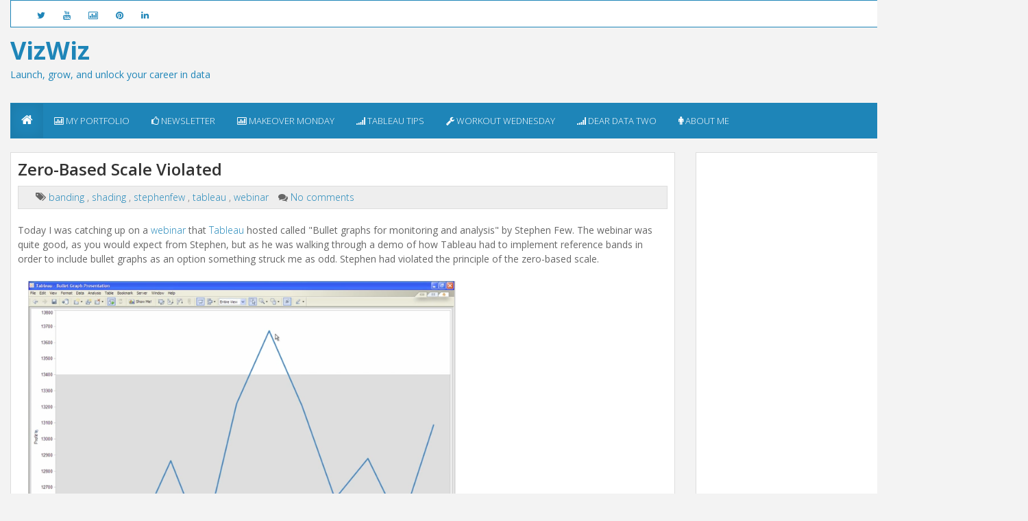

--- FILE ---
content_type: text/html; charset=UTF-8
request_url: https://www.vizwiz.com/2010/07/zero-based-scale-violated.html
body_size: 32582
content:
<!DOCTYPE html>
<html lang='en' xmlns='http://www.w3.org/1999/xhtml' xmlns:b='http://www.google.com/2005/gml/b' xmlns:data='http://www.google.com/2005/gml/data' xmlns:expr='http://www.google.com/2005/gml/expr'>
<head>
<link href='https://www.blogger.com/static/v1/widgets/335934321-css_bundle_v2.css' rel='stylesheet' type='text/css'/>
<!-- Google tag (gtag.js) -->
<script async='async' src='https://www.googletagmanager.com/gtag/js?id=G-RF6T3VTRCQ'></script>
<script>
  window.dataLayer = window.dataLayer || [];
  function gtag(){dataLayer.push(arguments);}
  gtag('js', new Date());

  gtag('config', 'G-RF6T3VTRCQ');
</script>
<!-- Google tag (gtag.js) -->
<script async='async' src='https://www.googletagmanager.com/gtag/js?id=UA-4230595-5'></script>
<script>
  window.dataLayer = window.dataLayer || [];
  function gtag(){dataLayer.push(arguments);}
  gtag('js', new Date());

  gtag('config', 'UA-4230595-5');
</script>
<script async='async' data-ad-client='ca-pub-7324310607181538' src='https://pagead2.googlesyndication.com/pagead/js/adsbygoogle.js'></script>
<script>
(adsbygoogle = window.adsbygoogle || []).push({
google_ad_client: "ca-pub-7324310607181538",
enable_page_level_ads: true
});
</script>
<meta content='width=device-width, initial-scale=1.0' name='viewport'/>
<title>
Zero-Based Scale Violated
</title>
<meta content='text/html; charset=UTF-8' http-equiv='Content-Type'/>
<meta content='blogger' name='generator'/>
<link href='https://www.vizwiz.com/favicon.ico' rel='icon' type='image/x-icon'/>
<link href='https://www.vizwiz.com/2010/07/zero-based-scale-violated.html' rel='canonical'/>
<link rel="alternate" type="application/atom+xml" title="VizWiz - Atom" href="https://www.vizwiz.com/feeds/posts/default" />
<link rel="alternate" type="application/rss+xml" title="VizWiz - RSS" href="https://www.vizwiz.com/feeds/posts/default?alt=rss" />
<link rel="service.post" type="application/atom+xml" title="VizWiz - Atom" href="https://www.blogger.com/feeds/3998628784041768080/posts/default" />

<link rel="alternate" type="application/atom+xml" title="VizWiz - Atom" href="https://www.vizwiz.com/feeds/2198031394409223407/comments/default" />
<!--Can't find substitution for tag [blog.ieCssRetrofitLinks]-->
<link href='https://blogger.googleusercontent.com/img/b/R29vZ2xl/AVvXsEidw-yHfAejfWCtlMw9Fa7ylQpkEL3yW1VoR6vqeBxHDqP2sZDKHh7bUk9yCel4OXYuvOM2YL9FkUtMwIxXtJiSd0ypSXj-cTL_EplpnrPFuU08pn-4Jn-zsERayHLcKB04HoDofT_iGR8/' rel='image_src'/>
<meta content='https://www.vizwiz.com/2010/07/zero-based-scale-violated.html' property='og:url'/>
<meta content='Zero-Based Scale Violated' property='og:title'/>
<meta content='Today I was catching up on a webinar  that Tableau  hosted called &quot;Bullet graphs for monitoring and analysis&quot; by Stephen Few.  The webinar w...' property='og:description'/>
<meta content='https://blogger.googleusercontent.com/img/b/R29vZ2xl/AVvXsEidw-yHfAejfWCtlMw9Fa7ylQpkEL3yW1VoR6vqeBxHDqP2sZDKHh7bUk9yCel4OXYuvOM2YL9FkUtMwIxXtJiSd0ypSXj-cTL_EplpnrPFuU08pn-4Jn-zsERayHLcKB04HoDofT_iGR8/w1200-h630-p-k-no-nu/' property='og:image'/>
<link href="//fonts.googleapis.com/css?family=Open+Sans:400,300,500,600,700,800,900%7CRoboto%7CMontserrat:400,700" rel="stylesheet" type="text/css">
<link href='//maxcdn.bootstrapcdn.com/font-awesome/4.1.0/css/font-awesome.min.css' rel='stylesheet'/>
<style id='page-skin-1' type='text/css'><!--
/*
-----------------------------------------------
Blogger Template Style
-----------------------------------------------
Name           : Weblogtemplates
Author         : Weblogtemplates
Author  URL    : http://www.weblogtemplates.net/
Date           : June, 2014
-----------------------------------------------
----------------------------------------------- */
/*
simple hack better layout
*/
body#layout{width:100%;float:left;f-top: 70px;}
body#layout div.widget{position:;}
body#layout div.section{position:initial;overflow:hidden;}
/*
simple hack better layout
*/
/*
simple hack new template version
*/
body .navbar{height:auto;}
.section {
margin: 0px;
}
.widget {
line-height: 3;
margin:0px;
}
.widget ul {
padding: 0;
margin: 0;
line-height: 3;
}
.widget li, .BlogArchive #ArchiveList ul.flat li {
padding: 0;
margin: 0;
text-indent: 0;
}
/*
simple hack new template version
*/
/* Variable definitions
====================
<Group description="Page Text" selector="body">
<Variable name="body.text.color" description="Text Color" type="color" default="#666666"/>
</Group>
<Group description="Backgrounds" selector=".body-fauxcolumns-outer">
<Variable name="body.background.color" description="Outer Background" type="color" default="#F3F3F3"/>
<Variable name="header.background.color" description="Header Background" type="color" default="#F3F3F3"/>
<Variable name="content.background.color" description="Main Background" type="color" default="#F3F3F3"/>
<Variable name="sidebar.background.color" description="Sidebar Background" type="color" default="#fff"/>
<Variable name="mag.bg.color" description="Magazine Background" type="color" default="#fff"/>
</Group>
<Group description="Links" selector=".main-body">
<Variable name="link.color" description="Link Color" type="color" default="#464646"/>
<Variable name="link.hover.color" description="Hover Color" type="color" default="#4289bf"/>
</Group>
<Group description="Blog Title and Description" selector=".titlewrapper">
<Variable name="blog.title.color" description="Link Color" type="color" default="#4289bf"/>
<Variable name="blog.description.color" description="Hover Color" type="color" default="#4289bf"/>
</Group>
<Group description="Post Header" selector=".post-home-title">
<Variable name="post.home.title.color" description="Home page Post title color" type="color" default="#282b2d"/>
<Variable name="post.home.titlehover.color" description="Home page Post title hover color" type="color" default="#4289bf"/>
<Variable name="post.post.title.color" description="Post page Post title hover color" type="color" default="#333"/>
</Group>
<Group description="Content color" selector=".article-container">
<Variable name="content.color" description="Content text color" type="color" default="#666"/>
</Group>
<Group description="Top nav bar" selector=".navbar-inverse">
<Variable name="navin.bg.color" description="Top nav background color" type="color" default="#fff"/>
<Variable name="navin.bghover.color" description="Top nav hover(link) background color" type="color" default="#F3F3F3"/>
<Variable name="navin.link.color" description="Top nav link color" type="color" default="#4289bf"/>
<Variable name="navin.linkhover.color" description="Top nav link hover color" type="color" default="#333"/>
</Group>
<Group description="Main nav bar" selector=".main-top-nav">
<Variable name="nav.main.color" description="Nav text color" type="color" default="#fff"/>
<Variable name="nav.border.color" description="Nav border color" type="color" default="#4289bf"/>
<Variable name="nav.bg.color" description="Nav background color" type="color" default="#4289bf"/>
<Variable name="nav.linkhoverbg.color" description="Nav hover background color" type="color" default="#E1DEC5"/>
</Group>
<Group description="Main nav bar links" selector=".main-top-nav">
<Variable name="nav.link.color" description="Nav link color" type="color" default="#fff"/>
<Variable name="nav.link.border.color" description="Nav link border color" type="color" default="#4289bf"/>
<Variable name="nav.linkhover.color" description="Nav link hover color" type="color" default="#222"/>
<Variable name="nav.linkhover.border.color" description="Nav link hover border color" type="color" default="#4289bf"/>
</Group>
<Group description="Nav bar home link and open link" selector=".navbar-brand">
<Variable name="nav.brand.color" description="Nav home color" type="color" default="#fff"/>
<Variable name="nav.brand.bg.color" description="Nav home background color" type="color" default="#4289bf"/>
<Variable name="nav.brandhover.color" description="Nav home hover color" type="color" default="#5e5e5e"/>
<Variable name="nav.brandhover.bg.color" description="Nav home background hover color" type="color" default="#E1DEC5"/>
</Group>
<Group description="Readmore" selector=".footer-top">
<Variable name="rmore.link.color" description="Color" type="color" default="#fff"/>
<Variable name="rmore.bg.color" description="Background color" type="color" default="#6d84b4"/>
</Group>
<Group description="Footer" selector=".footer-top">
<Variable name="footer.bg.color" description="Footer Background" type="color" default="#E4E2D6"/>
<Variable name="footer.text.color" description="Footer Text Color" type="color" default="#ffffff"/>
<Variable name="footer.link.color" description="Footer Link Color" type="color" default="#ffffff"/>
<Variable name="footer.linkhover.color" description="Footer Link Hover Color" type="color" default="#6d84b4"/>
<Variable name="footer.header.color" description="Footer Header Color" type="color" default="#666"/>
</Group>
<Group description="Footer Label Widgets" selector=".footer-top">
<Variable name="footer.label.link.color" description="Footer Label Link Color" type="color" default="#ffffff"/>
<Variable name="footer.label.linkhover.color" description="Footer Label Link Hover Color" type="color" default="#6d84b4"/>
</Group>
<Group description="Sidebar Label Widgets" selector=".sidebox">
<Variable name="sidebar.label.link.color" description="Sidebar link Color" type="color" default="#ffffff"/>
<Variable name="sidebar.label.linkhover.color" description="Sidebar link Hover Color" type="color" default="#ffffff"/>
<Variable name="sidebar.label.bg.color" description="Sidebar link background" type="color" default="#282b2d"/>
<Variable name="sidebar.label.bghover.color" description="Sidebar link hover background" type="color" default="#4289bf"/>
</Group>
<Group description="Sidebar Widgets" selector=".sidebar">
<Variable name="sidebar.title.color" description="Sidebar title color" type="color" default="#222"/>
<Variable name="sidebar.text.color" description="Sidebar text color" type="color" default="#808080"/>
<Variable name="sidebar.link.color" description="Sidebar link color" type="color" default="#333"/>
<Variable name="sidebar.linkhover.color" description="Sidebar link hover color" type="color" default="#222"/>
<Variable name="sidebar.border.color" description="Sidebar border colors" type="color" default="#ddd"/>
</Group>
<Group description="Footer credits" selector=".footer-link">
<Variable name="credit.text.color" description="Credit text color" type="color" default="#ffffff"/>
<Variable name="credit.bg.color" description="Credit background color" type="color" default="#ffffff"/>
<Variable name="credit.link.color" description="Credit link color" type="color" default="#ffffff"/>
</Group>
*/
a,abbr,acronym,address,applet,b,big,blockquote,body,caption,center,cite,code,dd,del,dfn,div,dl,dt,em,fieldset,font,form,h1,h2,h3,h4,h5,h6,html,i,iframe,img,ins,kbd,label,legend,li,object,ol,p,pre,q,s,samp,small,span,strike,strong,sub,sup,tt,u,ul,var {
margin:0;
padding:0;
border:0;
outline:0;
font-size:100%;
vertical-align:baseline;
background:0 0
}
html {
font-family:sans-serif;
-ms-text-size-adjust:100%;
-webkit-text-size-adjust:100%;
}
body {
margin:0;
}
article,aside,details,figcaption,figure,footer,header,hgroup,main,nav,section,summary {
display:block;
}
audio,canvas,progress,video {
display:inline-block;
vertical-align:baseline;
}
audio:not([controls]) {
display:none;
height:0;
}
[hidden],template {
display:none;
}
a {
background:transparent;
font-weight:200;
}
a:active,a:hover {
outline:0;
}
abbr[title] {
}
b,strong {
font-weight:bold;
}
dfn {
font-style:normal;
}
h1,h2,h3,h4,h5,h6 {
margin:0px 0;
font-family:inherit;
font-weight:bold;
line-height:1.5;
color:inherit;
text-rendering:optimizelegibility;
}
h1 small,h2 small,h3 small,h4 small,h5 small,h6 small {
font-weight:bold;
line-height:1.5;
color:#999999;
}
h1 {
font-size:24px;
line-height:28px;
font-weight:bold;
}
h2 {
font-size:36px;
line-height:28px;
font-weight:bold;
}
h3 {
font-size:24px;
line-height:40px;
font-weight:bold;
}
h4 {
font-size:18px;
line-height:20px;
font-weight:bold;
}
h5 {
font-size:14px;
line-height:20px;
font-weight:bold;
}
h6 {
font-size:12px;
line-height:20px;
font-weight:bold;
}
h1 small {
font-size:24px;
font-weight:bold;
}
h2 small {
font-size:18px;
font-weight:bold;
}
h3 small {
font-size:14px;
font-weight:bold;
}
h4 small {
font-size:14px;
font-weight:bold;
}
mark {
background:#ff0;
color:#000;
}
small {
font-size:80%;
}
sub,sup {
font-size:75%;
line-height:0;
position:relative;
vertical-align:baseline;
}
sup {
top:-0.5em;
}
sub {
bottom:-0.25em;
}
img {
border:0;
max-width: 100%;
height: auto;
}
svg:not(:root) {
overflow:hidden;
}
figure {
margin:1em 40px;
}
hr {
-moz-box-sizing:content-box;
box-sizing:content-box;
height:0;
}
pre {
overflow:auto;
}
code,kbd,pre,samp {
font-family:monospace,monospace;
font-size:1em;
}
button,input,optgroup,select,textarea {
color:inherit;
font:inherit;
margin:0;
}
button {
overflow:visible;
}
button,select {
text-transform:none;
}
button,html input[type="button"],input[type="reset"],input[type="submit"] {
-webkit-appearance:button;
cursor:pointer;
}
button[disabled],html input[disabled] {
cursor:default;
}
button::-moz-focus-inner,input::-moz-focus-inner {
border:0;
padding:0;
}
input {
line-height:normal;
}
input[type="checkbox"],input[type="radio"] {
box-sizing:border-box;
padding:0;
}
input[type="number"]::-webkit-inner-spin-button,input[type="number"]::-webkit-outer-spin-button {
height:auto;
}
input[type="search"] {
-webkit-appearance:textfield;
-moz-box-sizing:content-box;
-webkit-box-sizing:content-box;
box-sizing:content-box;
}
input[type="search"]::-webkit-search-cancel-button,input[type="search"]::-webkit-search-decoration {
-webkit-appearance:none;
}
fieldset {
border:1px solid #c0c0c0;
margin:0 2px;
padding:0.35em 0.625em 0.75em;
}
legend {
border:0;
padding:0;
}
textarea {
overflow:auto;
}
optgroup {
font-weight:bold;
}
table {
border-collapse:collapse;
border-spacing:0;
}
td,th {
padding:0;
}
* {
-webkit-box-sizing:border-box;
-moz-box-sizing:border-box;
box-sizing:border-box;
}
*:before,*:after {
-webkit-box-sizing:border-box;
-moz-box-sizing:border-box;
box-sizing:border-box;
}
html {
font-size:62.5%;
-webkit-tap-highlight-color:rgba(0,0,0,0);
}
body {
font-family:"Open Sans","Open Sans","Open Sans","Open Sans";
font-size:14px;
line-height:1.42857143;
color:#333333;
background-color:#ffffff;
}
input,button,select,textarea {
font-family:inherit;
font-size:inherit;
line-height:inherit;
}
a {
color:#1e85b8;
text-decoration:none;
}
a:hover,a:focus {
color:#1e85b8;
text-decoration:underline;
}
a:visited {
text-decoration:none;
font-weight:700;
}
a:focus {
outline:thin dotted;
outline:5px auto -webkit-focus-ring-color;
outline-offset:-2px;
}
figure {
margin:0;
}
img {
vertical-align:middle;
}
.img-responsive {
display:block;
max-width:100%;
max-height:500px;
}
.img-rounded {
border-radius:6px;
}
.img-thumbnail {
padding:4px;
line-height:1.42857143;
background-color:#ffffff;
border:1px solid #dddddd;
border-radius:4px;
-webkit-transition:all 0.2s ease-in-out;
transition:all 0.2s ease-in-out;
display:inline-block;
max-width:100%;
height:auto;
}
.img-circle {
border-radius:50%;
}
hr {
margin-top:20px;
margin-bottom:20px;
border:0;
border-top:1px solid #eeeeee;
}
.sr-only {
position:absolute;
width:1px;
height:1px;
margin:-1px;
padding:0;
overflow:hidden;
clip:rect(0,0,0,0);
border:0;
}
.container {
margin-right:auto;
margin-left:auto;
padding-left:15px;
padding-right:15px;
}
.video-container {
position: relative;
padding-bottom: 56.25%;
padding-top: 30px; height: 0; overflow: hidden;
}
.video-container iframe,
.video-container object,
.video-container embed {
position: absolute;
top: 0;
left: 0;
width: 100%;
height: 100%;
}
.collapse {
display:none;
}
.col-md-1,.col-md-2,.col-md-3,.col-md-4,.col-md-5,.col-md-6,.col-md-7,.col-md-8,.col-md-9,.col-md-10,.col-md-11,.col-md-12 {
float:left;
}
.col-md-12 {
width:100%;
}
.col-md-11 {
width:91.66666667%;
}
.col-md-10 {
width:83.33333333%;
}
.col-md-9 {
width:75%;
}
.col-md-8 {
width:66.66666667%;
}
.col-md-7 {
width:58.33333333%;
}
.col-md-6 {
width:50%;
}
.col-md-5 {
width:41.66666667%;
}
.col-md-4 {
width:33.3333333%;
}
.col-md-3 {
width:25%;
}
.col-md-2 {
width:16.66666667%;
}
.col-md-1 {
width:8.33333333%;
}
@media (min-width:1068px) {
.container {
width:1050px;
}
}
@media (min-width:1292px) {
.container {
width:1270px;
}
}
.container-fluid {
margin-right:auto;
margin-left:auto;
padding-left:15px;
padding-right:15px;
}
.row {
margin-left:-15px;
margin-right:-15px;
}
.col-xs-1,.col-sm-1,.col-md-1,.col-lg-1,.col-xs-2,.col-sm-2,.col-md-2,.col-lg-2,.col-xs-3,.col-sm-3,.col-md-3,.col-lg-3,.col-xs-4,.col-sm-4,.col-md-4,.col-lg-4,.col-xs-5,.col-sm-5,.col-md-5,.col-lg-5,.col-xs-6,.col-sm-6,.col-md-6,.col-lg-6,.col-xs-7,.col-sm-7,.col-md-7,.col-lg-7,.col-xs-8,.col-sm-8,.col-md-8,.col-lg-8,.col-xs-9,.col-sm-9,.col-md-9,.col-lg-9,.col-xs-10,.col-sm-10,.col-md-10,.col-lg-10,.col-xs-11,.col-sm-11,.col-md-11,.col-lg-11,.col-xs-12,.col-sm-12,.col-md-12,.col-lg-12 {
position:relative;
min-height:1px;
padding-left:15px;
padding-right:15px;
}
.col-xs-1,.col-xs-2,.col-xs-3,.col-xs-4,.col-xs-5,.col-xs-6,.col-xs-7,.col-xs-8,.col-xs-9,.col-xs-10,.col-xs-11,.col-xs-12 {
float:left;
}
.col-xs-12 {
width:100%;
}
.col-xs-11 {
width:91.66666667%;
}
.col-xs-10 {
width:83.33333333%;
}
.col-xs-9 {
width:75%;
}
.col-xs-8 {
width:66.66666667%;
}
.col-xs-7 {
width:58.33333333%;
}
.col-xs-6 {
width:50%;
}
.col-xs-5 {
width:41.66666667%;
}
.col-xs-4 {
width:33.33333333%;
}
.col-xs-3 {
width:25%;
}
.col-xs-2 {
width:16.66666667%;
}
.col-xs-1 {
width:8.33333333%;
}
.col-xs-pull-12 {
right:100%;
}
.col-xs-pull-11 {
right:91.66666667%;
}
.col-xs-pull-10 {
right:83.33333333%;
}
.col-xs-pull-9 {
right:75%;
}
.col-xs-pull-8 {
right:66.66666667%;
}
.col-xs-pull-7 {
right:58.33333333%;
}
.col-xs-pull-6 {
right:50%;
}
.col-xs-pull-5 {
right:41.66666667%;
}
.col-xs-pull-4 {
right:33.33333333%;
}
.col-xs-pull-3 {
right:25%;
}
.col-xs-pull-2 {
right:16.66666667%;
}
.col-xs-pull-1 {
right:8.33333333%;
}
.col-xs-pull-0 {
right:0%;
}
.col-xs-push-12 {
left:100%;
}
.col-xs-push-11 {
left:91.66666667%;
}
.col-xs-push-10 {
left:83.33333333%;
}
.col-xs-push-9 {
left:75%;
}
.col-xs-push-8 {
left:66.66666667%;
}
.col-xs-push-7 {
left:58.33333333%;
}
.col-xs-push-6 {
left:50%;
}
.col-xs-push-5 {
left:41.66666667%;
}
.col-xs-push-4 {
left:33.33333333%;
}
.col-xs-push-3 {
left:25%;
}
.col-xs-push-2 {
left:16.66666667%;
}
.col-xs-push-1 {
left:8.33333333%;
}
.col-xs-push-0 {
left:0%;
}
.col-xs-offset-12 {
margin-left:100%;
}
.col-xs-offset-11 {
margin-left:91.66666667%;
}
.col-xs-offset-10 {
margin-left:83.33333333%;
}
.col-xs-offset-9 {
margin-left:75%;
}
.col-xs-offset-8 {
margin-left:66.66666667%;
}
.col-xs-offset-7 {
margin-left:58.33333333%;
}
.col-xs-offset-6 {
margin-left:50%;
}
.col-xs-offset-5 {
margin-left:41.66666667%;
}
.col-xs-offset-4 {
margin-left:33.33333333%;
}
.col-xs-offset-3 {
margin-left:25%;
}
.col-xs-offset-2 {
margin-left:16.66666667%;
}
.col-xs-offset-1 {
margin-left:8.33333333%;
}
.col-xs-offset-0 {
margin-left:0%;
}
@media (min-width:1068px) {
.col-sm-1,.col-sm-2,.col-sm-3,.col-sm-4,.col-sm-5,.col-sm-6,.col-sm-7,.col-sm-8,.col-sm-9,.col-sm-10,.col-sm-11,.col-sm-12 {
float:left;
}
.col-sm-12 {
width:100%;
}
.col-sm-11 {
width:91.66666667%;
}
.col-sm-10 {
width:83.33333333%;
}
.col-sm-9 {
width:75%;
}
.col-sm-8 {
width:66.66666667%;
}
.col-sm-7 {
width:58.33333333%;
}
.col-sm-6 {
width:50%;
}
.col-sm-5 {
width:41.66666667%;
}
.col-sm-4 {
width:33.33333333%;
}
.col-sm-3 {
width:25%;
}
.col-sm-2 {
width:16.66666667%;
}
.col-sm-1 {
width:8.33333333%;
}
.col-sm-pull-12 {
right:100%;
}
.col-sm-pull-11 {
right:91.66666667%;
}
.col-sm-pull-10 {
right:83.33333333%;
}
.col-sm-pull-9 {
right:75%;
}
.col-sm-pull-8 {
right:66.66666667%;
}
.col-sm-pull-7 {
right:58.33333333%;
}
.col-sm-pull-6 {
right:50%;
}
.col-sm-pull-5 {
right:41.66666667%;
}
.col-sm-pull-4 {
right:33.33333333%;
}
.col-sm-pull-3 {
right:25%;
}
.col-sm-pull-2 {
right:16.66666667%;
}
.col-sm-pull-1 {
right:8.33333333%;
}
.col-sm-pull-0 {
right:0%;
}
.col-sm-push-12 {
left:100%;
}
.col-sm-push-11 {
left:91.66666667%;
}
.col-sm-push-10 {
left:83.33333333%;
}
.col-sm-push-9 {
left:75%;
}
.col-sm-push-8 {
left:66.66666667%;
}
.col-sm-push-7 {
left:58.33333333%;
}
.col-sm-push-6 {
left:50%;
}
.col-sm-push-5 {
left:41.66666667%;
}
.col-sm-push-4 {
left:33.33333333%;
}
.col-sm-push-3 {
left:25%;
}
.col-sm-push-2 {
left:16.66666667%;
}
.col-sm-push-1 {
left:8.33333333%;
}
.col-sm-push-0 {
left:0%;
}
.col-sm-offset-12 {
margin-left:100%;
}
.col-sm-offset-11 {
margin-left:91.66666667%;
}
.col-sm-offset-10 {
margin-left:83.33333333%;
}
.col-sm-offset-9 {
margin-left:75%;
}
.col-sm-offset-8 {
margin-left:66.66666667%;
}
.col-sm-offset-7 {
margin-left:58.33333333%;
}
.col-sm-offset-6 {
margin-left:50%;
}
.col-sm-offset-5 {
margin-left:41.66666667%;
}
.col-sm-offset-4 {
margin-left:33.33333333%;
}
.col-sm-offset-3 {
margin-left:25%;
}
.col-sm-offset-2 {
margin-left:16.66666667%;
}
.col-sm-offset-1 {
margin-left:8.33333333%;
}
.col-sm-offset-0 {
margin-left:0%;
}
.magazine_wrap_posts {
height:220px;
}
}
@media (min-width:1292px) {
.col-md-1,.col-md-2,.col-md-3,.col-md-4,.col-md-5,.col-md-6,.col-md-7,.col-md-8,.col-md-9,.col-md-10,.col-md-11,.col-md-12 {
float:left;
}
.col-md-12 {
width:100%;
}
.col-md-11 {
width:91.66666667%;
}
.col-md-10 {
width:83.33333333%;
}
.col-md-9 {
width:75%;
}
.col-md-8 {
width:66.66666667%;
}
.col-md-7 {
width:58.33333333%;
}
.col-md-6 {
width:50%;
}
.col-md-5 {
width:41.66666667%;
}
.col-md-4 {
width:33.33333333%;
}
.col-md-3 {
width:25%;
}
.col-md-2 {
width:16.66666667%;
}
.col-md-1 {
width:8.33333333%;
}
.col-md-pull-12 {
right:100%;
}
.col-md-pull-11 {
right:91.66666667%;
}
.col-md-pull-10 {
right:83.33333333%;
}
.col-md-pull-9 {
right:75%;
}
.col-md-pull-8 {
right:66.66666667%;
}
.col-md-pull-7 {
right:58.33333333%;
}
.col-md-pull-6 {
right:50%;
}
.col-md-pull-5 {
right:41.66666667%;
}
.col-md-pull-4 {
right:33.33333333%;
}
.col-md-pull-3 {
right:25%;
}
.col-md-pull-2 {
right:16.66666667%;
}
.col-md-pull-1 {
right:8.33333333%;
}
.col-md-pull-0 {
right:0%;
}
.col-md-push-12 {
left:100%;
}
.col-md-push-11 {
left:91.66666667%;
}
.col-md-push-10 {
left:83.33333333%;
}
.col-md-push-9 {
left:75%;
}
.col-md-push-8 {
left:66.66666667%;
}
.col-md-push-7 {
left:58.33333333%;
}
.col-md-push-6 {
left:50%;
}
.col-md-push-5 {
left:41.66666667%;
}
.col-md-push-4 {
left:33.33333333%;
}
.col-md-push-3 {
left:25%;
}
.col-md-push-2 {
left:16.66666667%;
}
.col-md-push-1 {
left:8.33333333%;
}
.col-md-push-0 {
left:0%;
}
.col-md-offset-12 {
margin-left:100%;
}
.col-md-offset-11 {
margin-left:91.66666667%;
}
.col-md-offset-10 {
margin-left:83.33333333%;
}
.col-md-offset-9 {
margin-left:75%;
}
.col-md-offset-8 {
margin-left:66.66666667%;
}
.col-md-offset-7 {
margin-left:58.33333333%;
}
.col-md-offset-6 {
margin-left:50%;
}
.col-md-offset-5 {
margin-left:41.66666667%;
}
.col-md-offset-4 {
margin-left:33.33333333%;
}
.col-md-offset-3 {
margin-left:25%;
}
.col-md-offset-2 {
margin-left:16.66666667%;
}
.col-md-offset-1 {
margin-left:8.33333333%;
}
.col-md-offset-0 {
margin-left:0%;
}
.magazine_wrap_posts {
height:120px;
}
}
@media (min-width:1600px) {
.col-lg-1,.col-lg-2,.col-lg-3,.col-lg-4,.col-lg-5,.col-lg-6,.col-lg-7,.col-lg-8,.col-lg-9,.col-lg-10,.col-lg-11,.col-lg-12 {
float:left;
}
.col-lg-12 {
width:100%;
}
.col-lg-11 {
width:91.66666667%;
}
.col-lg-10 {
width:83.33333333%;
}
.col-lg-9 {
width:75%;
}
.col-lg-8 {
width:67%;
}
.col-lg-7 {
width:58.33333333%;
}
.col-lg-6 {
width:50%;
}
.col-lg-5 {
width:41.66666667%;
}
.col-lg-4 {
width:33%;
}
.col-lg-3 {
width:25%;
}
.col-lg-2 {
width:16.66666667%;
}
.col-lg-1 {
width:8.33333333%;
}
.col-lg-pull-12 {
right:100%;
}
.col-lg-pull-11 {
right:91.66666667%;
}
.col-lg-pull-10 {
right:83.33333333%;
}
.col-lg-pull-9 {
right:75%;
}
.col-lg-pull-8 {
right:66.66666667%;
}
.col-lg-pull-7 {
right:58.33333333%;
}
.col-lg-pull-6 {
right:50%;
}
.col-lg-pull-5 {
right:41.66666667%;
}
.col-lg-pull-4 {
right:33.33333333%;
}
.col-lg-pull-3 {
right:25%;
}
.col-lg-pull-2 {
right:16.66666667%;
}
.col-lg-pull-1 {
right:8.33333333%;
}
.col-lg-pull-0 {
right:0%;
}
.col-lg-push-12 {
left:100%;
}
.col-lg-push-11 {
left:91.66666667%;
}
.col-lg-push-10 {
left:83.33333333%;
}
.col-lg-push-9 {
left:75%;
}
.col-lg-push-8 {
left:66.66666667%;
}
.col-lg-push-7 {
left:58.33333333%;
}
.col-lg-push-6 {
left:50%;
}
.col-lg-push-5 {
left:41.66666667%;
}
.col-lg-push-4 {
left:33.33333333%;
}
.col-lg-push-3 {
left:25%;
}
.col-lg-push-2 {
left:16.66666667%;
}
.col-lg-push-1 {
left:8.33333333%;
}
.col-lg-push-0 {
left:0%;
}
.col-lg-offset-12 {
margin-left:100%;
}
.col-lg-offset-11 {
margin-left:91.66666667%;
}
.col-lg-offset-10 {
margin-left:83.33333333%;
}
.col-lg-offset-9 {
margin-left:75%;
}
.col-lg-offset-8 {
margin-left:66.66666667%;
}
.col-lg-offset-7 {
margin-left:58.33333333%;
}
.col-lg-offset-6 {
margin-left:50%;
}
.col-lg-offset-5 {
margin-left:41.66666667%;
}
.col-lg-offset-4 {
margin-left:33.33333333%;
}
.col-lg-offset-3 {
margin-left:25%;
}
.col-lg-offset-2 {
margin-left:16.66666667%;
}
.col-lg-offset-1 {
margin-left:8.33333333%;
}
.col-lg-offset-0 {
margin-left:0%;
}
.magazine_wrap_posts {
height:120px;
}
.sidebar_r_box .magazine_wrap_posts {
height:160px;
}
}
fieldset {
padding:0;
margin:0;
border:0;
min-width:0;
}
legend {
display:block;
width:100%;
padding:0;
margin-bottom:20px;
font-size:21px;
line-height:inherit;
color:#333333;
border:0;
border-bottom:1px solid #e5e5e5;
}
label {
display:inline-block;
margin-bottom:5px;
font-weight:bold;
}
input[type="search"] {
-webkit-box-sizing:border-box;
-moz-box-sizing:border-box;
box-sizing: border-box;
}
input[type="radio"],input[type="checkbox"] {
margin:4px 0 0;
margin-top:1px \9;
/* IE8-9 */
line-height:normal;
}
input[type="file"] {
display:block;
}
input[type="range"] {
display:block;
width:100%;
}
select[multiple],select[size] {
height:auto;
}
input[type="file"]:focus,input[type="radio"]:focus,input[type="checkbox"]:focus {
outline:thin dotted;
outline:5px auto -webkit-focus-ring-color;
outline-offset:-2px;
}
output {
display:block;
padding-top:7px;
font-size:14px;
line-height:1.42857143;
color:#555555;
}
.form-control {
display:block;
width:100%;
height:36px;
padding:8px 12px;
font-size:14px;
line-height:1.42857143;
color:#555555;
background-color:#ffffff;
background-image:none;
border:1px solid #cccccc;
-webkit-box-shadow:inset 0 1px 1px rgba(0,0,0,0.075);
box-shadow:inset 0 1px 1px rgba(0,0,0,0.075);
-webkit-transition:border-color ease-in-out .15s,box-shadow ease-in-out .15s;
transition:border-color ease-in-out .15s,box-shadow ease-in-out .15s;
}
.form-control:focus {
border-color:#66afe9;
outline:0;
-webkit-box-shadow:inset 0 1px 1px rgba(0,0,0,.075),0 0 8px rgba(102,175,233,0.6);
box-shadow:inset 0 1px 1px rgba(0,0,0,.075),0 0 8px rgba(102,175,233,0.6);
}
.form-control::-moz-placeholder {
color:#999999;
opacity:1;
}
.form-control:-ms-input-placeholder {
color:#999999;
}
.form-control::-webkit-input-placeholder {
color:#999999;
}
.form-control[disabled],.form-control[readonly],fieldset[disabled] .form-control {
cursor:not-allowed;
background-color:#eeeeee;
opacity:1;
}
textarea.form-control {
height:auto;
}
input[type="search"] {
-webkit-appearance:none;
}
input[type="date"] {
line-height:34px;
}
.form-group {
margin-bottom:15px;
}
.radio,.checkbox {
display:block;
min-height:20px;
margin-top:10px;
margin-bottom:10px;
padding-left:20px;
}
.radio label,.checkbox label {
display:inline;
font-weight:normal;
cursor:pointer;
}
.radio input[type="radio"],.radio-inline input[type="radio"],.checkbox input[type="checkbox"],.checkbox-inline input[type="checkbox"] {
float:left;
margin-left:-20px;
}
.radio+.radio,.checkbox+.checkbox {
margin-top:-5px;
}
.radio-inline,.checkbox-inline {
display:inline-block;
padding-left:20px;
margin-bottom:0;
vertical-align:middle;
font-weight:normal;
cursor:pointer;
}
.radio-inline+.radio-inline,.checkbox-inline+.checkbox-inline {
margin-top:0;
margin-left:10px;
}
input[type="radio"][disabled],input[type="checkbox"][disabled],.radio[disabled],.radio-inline[disabled],.checkbox[disabled],.checkbox-inline[disabled],fieldset[disabled] input[type="radio"],fieldset[disabled] input[type="checkbox"],fieldset[disabled] .radio,fieldset[disabled] .radio-inline,fieldset[disabled] .checkbox,fieldset[disabled] .checkbox-inline {
cursor:not-allowed;
}
.input-sm {
height:30px;
padding:5px 10px;
font-size:12px;
line-height:1.5;
border-radius:3px;
}
select.input-sm {
height:30px;
line-height:30px;
}
textarea.input-sm,select[multiple].input-sm {
height:auto;
}
.input-lg {
height:46px;
padding:10px 16px;
font-size:18px;
line-height:1.33;
border-radius:6px;
}
select.input-lg {
height:46px;
line-height:46px;
}
textarea.input-lg,select[multiple].input-lg {
height:auto;
}
.has-feedback {
position:relative;
}
.has-feedback .form-control {
padding-right:42.5px;
}
.has-feedback .form-control-feedback {
position:absolute;
top:25px;
right:0;
display:block;
width:34px;
height:34px;
line-height:34px;
text-align:center;
}
.has-success .help-block,.has-success .control-label,.has-success .radio,.has-success .checkbox,.has-success .radio-inline,.has-success .checkbox-inline {
color:#3c763d;
}
.has-success .form-control {
border-color:#3c763d;
-webkit-box-shadow:inset 0 1px 1px rgba(0,0,0,0.075);
box-shadow:inset 0 1px 1px rgba(0,0,0,0.075);
}
.has-success .form-control:focus {
border-color:#2b542c;
-webkit-box-shadow:inset 0 1px 1px rgba(0,0,0,0.075),0 0 6px #67b168;
box-shadow:inset 0 1px 1px rgba(0,0,0,0.075),0 0 6px #67b168;
}
.has-success .input-group-addon {
color:#3c763d;
border-color:#3c763d;
background-color:#dff0d8;
}
.has-success .form-control-feedback {
color:#3c763d;
}
.has-warning .help-block,.has-warning .control-label,.has-warning .radio,.has-warning .checkbox,.has-warning .radio-inline,.has-warning .checkbox-inline {
color:#8a6d3b;
}
.has-warning .form-control {
border-color:#8a6d3b;
-webkit-box-shadow:inset 0 1px 1px rgba(0,0,0,0.075);
box-shadow:inset 0 1px 1px rgba(0,0,0,0.075);
}
.has-warning .form-control:focus {
border-color:#66512c;
-webkit-box-shadow:inset 0 1px 1px rgba(0,0,0,0.075),0 0 6px #c0a16b;
box-shadow:inset 0 1px 1px rgba(0,0,0,0.075),0 0 6px #c0a16b;
}
.has-warning .input-group-addon {
color:#8a6d3b;
border-color:#8a6d3b;
background-color:#fcf8e3;
}
.has-warning .form-control-feedback {
color:#8a6d3b;
}
.has-error .help-block,.has-error .control-label,.has-error .radio,.has-error .checkbox,.has-error .radio-inline,.has-error .checkbox-inline {
color:#a94442;
}
.has-error .form-control {
border-color:#a94442;
-webkit-box-shadow:inset 0 1px 1px rgba(0,0,0,0.075);
box-shadow:inset 0 1px 1px rgba(0,0,0,0.075);
}
.has-error .form-control:focus {
border-color:#843534;
-webkit-box-shadow:inset 0 1px 1px rgba(0,0,0,0.075),0 0 6px #ce8483;
box-shadow:inset 0 1px 1px rgba(0,0,0,0.075),0 0 6px #ce8483;
}
.has-error .input-group-addon {
color:#a94442;
border-color:#a94442;
background-color:#f2dede;
}
.has-error .form-control-feedback {
color:#a94442;
}
.form-control-static {
margin-bottom:0;
}
.help-block {
display:block;
margin-top:5px;
margin-bottom:10px;
color:#737373;
}
@media (min-width:1068px) {
.form-inline .form-group {
display:inline-block;
margin-bottom:0;
vertical-align:middle;
}
.form-inline .form-control {
display:inline-block;
width:auto;
vertical-align:middle;
}
.form-inline .input-group>.form-control {
width:100%;
}
.form-inline .control-label {
margin-bottom:0;
vertical-align:middle;
}
.form-inline .radio,.form-inline .checkbox {
display:inline-block;
margin-top:0;
margin-bottom:0;
padding-left:0;
vertical-align:middle;
}
.form-inline .radio input[type="radio"],.form-inline .checkbox input[type="checkbox"] {
float:none;
margin-left:0;
}
.form-inline .has-feedback .form-control-feedback {
top:0;
}
}
.form-horizontal .control-label,.form-horizontal .radio,.form-horizontal .checkbox,.form-horizontal .radio-inline,.form-horizontal .checkbox-inline {
margin-top:0;
margin-bottom:0;
padding-top:7px;
}
.form-horizontal .radio,.form-horizontal .checkbox {
min-height:27px;
}
.form-horizontal .form-group {
margin-left:-15px;
margin-right:-15px;
}
.form-horizontal .form-control-static {
padding-top:7px;
}
@media (min-width:1068px) {
.form-horizontal .control-label {
text-align:right;
}
}
.form-horizontal .has-feedback .form-control-feedback {
top:0;
right:15px;
}
.caret {
display:inline-block;
width:0;
height:0;
margin-left:2px;
vertical-align:middle;
border-top:4px solid;
border-right:4px solid transparent;
border-left:4px solid transparent;
}
.dropdown {
position:relative;
}
.dropdown-toggle:focus {
outline:0;
font-weight:900;
}
.dropdown-menu {
position:absolute;
top:100%;
left:0;
z-index:1000;
display:none;
float:left;
min-width:160px;
padding:0;
margin:2px 0 0;
list-style:none;
font-size:14px;
font-weight:900;
background-color:#ffffff;
border:1px solid #cccccc;
border:1px solid rgba(0,0,0,0.15);
-webkit-box-shadow:0 6px 12px rgba(0,0,0,0.175);
box-shadow:0 6px 12px rgba(0,0,0,0.175);
background-clip:padding-box;
}
.dropdown-menu.pull-right {
right:0;
left:auto;
}
.dropdown-menu .divider {
height:1px;
margin:9px 0;
overflow:hidden;
background-color:#e5e5e5;
}
.dropdown-menu>li>a {
display:block;
padding:3px 20px;
clear:both;
line-height:2.428571;
color:#ffffff;
background:#1e85b8;
white-space:nowrap;
font-size:13px;
font-weight:900;
}
.dropdown-menu>li>a:hover,.dropdown-menu>li>a:focus {
text-decoration:none;
color:#1c8698;
background-color:#E1DEC5;
-moz-box-shadow:inset 0 0 20px 0 rgba(0,0,0,0.1);
-webkit-box-shadow:inset 0 0 20px 0 rgba(0,0,0,10);
box-shadow:inset 0 0 20px 0 rgba(0,0,0,0.1);
}
.dropdown-menu>.active>a,.dropdown-menu>.active>a:hover,.dropdown-menu>.active>a:focus {
color:#ffffff;
text-decoration:none;
outline:0;
background-color:#428bca;
font-weight:900;
}
.dropdown-menu>.disabled>a,.dropdown-menu>.disabled>a:hover,.dropdown-menu>.disabled>a:focus {
color:#999999;
}
.dropdown-menu>.disabled>a:hover,.dropdown-menu>.disabled>a:focus {
text-decoration:none;
background-color:transparent;
background-image:none;
filter:progid:DXImageTransform.Microsoft.gradient(enabled = false);
cursor:not-allowed;
}
.open>.dropdown-menu {
display:block;
}
.open>a {
outline:0;
}
.dropdown-menu-right {
left:auto;
right:0;
}
.dropdown-menu-left {
left:0;
right:auto;
}
.dropdown-header {
display:block;
padding:3px 20px;
font-size:12px;
line-height:1.42857143;
color:#999999;
}
.dropdown-backdrop {
position:fixed;
left:0;
right:0;
bottom:0;
top:0;
z-index:990;
}
.pull-right>.dropdown-menu {
right:0;
left:auto;
}
.dropup .caret,.navbar-fixed-bottom .dropdown .caret {
border-top:0;
border-bottom:4px solid;
content:"";
}
.dropup .dropdown-menu,.navbar-fixed-bottom .dropdown .dropdown-menu {
top:auto;
bottom:100%;
margin-bottom:1px;
}
@media (min-width:1068px) {
.navbar-right .dropdown-menu {
left:auto;
right:0;
}
.navbar-right .dropdown-menu-left {
left:0;
right:auto;
}
}
.nav {
margin-bottom:0;
padding-left:0;
list-style:none;
}
.nav>li {
position:relative;
display:block;
}
.nav>li>a {
position:relative;
display:block;
padding:10px 15px;
}
.nav>li>a:hover,.nav>li>a:focus {
text-decoration:none;
background-color:#222;
}
.nav>li.disabled>a {
color:#999999;
}
.nav>li.disabled>a:hover,.nav>li.disabled>a:focus {
color:#999999;
text-decoration:none;
background-color:transparent;
cursor:not-allowed;
}
.nav .open>a,.nav .open>a:hover,.nav .open>a:focus {
background-color:#222;
border-color:#428bca;
}
.nav .nav-divider {
height:1px;
margin:9px 0;
overflow:hidden;
background-color:#e5e5e5;
}
.nav>li>a>img {
max-width:none;
}
.nav-tabs {
border-bottom:1px solid #dddddd;
}
.nav-tabs>li {
float:left;
margin-bottom:-1px;
}
.nav-tabs>li>a {
margin-right:2px;
line-height:1.42857143;
border:1px solid transparent;
border-radius:4px 4px 0 0;
}
.nav-tabs>li>a:hover {
border-color:#eeeeee #eeeeee #dddddd;
}
.nav-tabs>li.active>a,.nav-tabs>li.active>a:hover,.nav-tabs>li.active>a:focus {
color:#555555;
background-color:#ffffff;
border:1px solid #dddddd;
border-bottom-color:transparent;
cursor:default;
}
.nav-tabs.nav-justified {
width:100%;
border-bottom:0;
}
.nav-tabs.nav-justified>li {
float:none;
}
.nav-tabs.nav-justified>li>a {
text-align:center;
margin-bottom:5px;
}
.nav-tabs.nav-justified>.dropdown .dropdown-menu {
top:auto;
left:auto;
}
@media (min-width:1068px) {
.nav-tabs.nav-justified>li {
display:table-cell;
width:1%;
}
.nav-tabs.nav-justified>li>a {
margin-bottom:0;
}
}
.nav-tabs.nav-justified>li>a {
margin-right:0;
border-radius:4px;
}
.nav-tabs.nav-justified>.active>a,.nav-tabs.nav-justified>.active>a:hover,.nav-tabs.nav-justified>.active>a:focus {
border:1px solid #dddddd;
}
@media (min-width:1068px) {
.nav-tabs.nav-justified>li>a {
border-bottom:1px solid #dddddd;
border-radius:4px 4px 0 0;
}
.nav-tabs.nav-justified>.active>a,.nav-tabs.nav-justified>.active>a:hover,.nav-tabs.nav-justified>.active>a:focus {
border-bottom-color:#ffffff;
}
}
.nav-pills>li {
float:left;
}
.nav-pills>li>a {
padding:12px;
height:38px;
color:#1e85b8;
}
.nav-pills>li>a:hover, .nav-pills>li>a:focus{
text-decoration: none;
color:#333333;
background-color: #F3F3F3;
}
.nav-pills>li+li {
margin-left:2px;
}
.nav-pills>li.active>a,.nav-pills>li.active>a:hover,.nav-pills>li.active>a:focus {
color:#ffffff;
background-color:#428bca;
}
.nav-stacked>li {
float:none;
}
.nav-stacked>li+li {
margin-top:2px;
margin-left:0;
}
.nav-justified {
width:100%;
}
.nav-justified>li {
float:none;
}
.nav-justified>li>a {
text-align:center;
margin-bottom:5px;
}
.nav-justified>.dropdown .dropdown-menu {
top:auto;
left:auto;
}
@media (min-width:1068px) {
.nav-justified>li {
display:table-cell;
width:1%;
}
.nav-justified>li>a {
margin-bottom:0;
}
}
.nav-tabs-justified {
border-bottom:0;
}
.nav-tabs-justified>li>a {
margin-right:0;
border-radius:4px;
}
.nav-tabs-justified>.active>a,.nav-tabs-justified>.active>a:hover,.nav-tabs-justified>.active>a:focus {
border:1px solid #dddddd;
}
@media (min-width:1068px) {
.nav-tabs-justified>li>a {
border-bottom:1px solid #dddddd;
border-radius:4px 4px 0 0;
}
.nav-tabs-justified>.active>a,.nav-tabs-justified>.active>a:hover,.nav-tabs-justified>.active>a:focus {
border-bottom-color:#ffffff;
}
}
.tab-content>.tab-pane {
display:none;
}
.tab-content>.active {
display:block;
}
.nav-tabs .dropdown-menu {
margin-top:-1px;
border-top-right-radius:0;
border-top-left-radius:0;
}
.navbar {
position:relative;
min-height:40px;
border:1px solid transparent;
}
@media (min-width:1068px) {
.navbar {
border-radius:4px;
}
}
@media (min-width:1068px) {
.navbar-header {
float:left;
}
}
.navbar-collapse {
max-height:340px;
overflow-x:visible;
padding-right:15px;
padding-left:15px;
border-top:1px solid transparent;
box-shadow:inset 0 1px 0 rgba(255,255,255,0.1);
-webkit-overflow-scrolling:touch;
}
.navbar-collapse.in {
overflow-y:auto;
}
@media (min-width:1068px) {
.navbar-collapse {
width:auto;
border-top:0;
box-shadow:none;
}
.navbar-collapse.collapse {
display:block !important;
height:auto !important;
padding-bottom:0;
overflow:visible !important;
}
.navbar-collapse.in {
overflow-y:visible;
}
.navbar-fixed-top .navbar-collapse,.navbar-static-top .navbar-collapse,.navbar-fixed-bottom .navbar-collapse {
padding-left:0;
padding-right:0;
}
}
.container>.navbar-header,.container-fluid>.navbar-header,.container>.navbar-collapse,.container-fluid>.navbar-collapse {
margin-right:-15px;
margin-left:-15px;
}
@media (min-width:1068px) {
.container>.navbar-header,.container-fluid>.navbar-header,.container>.navbar-collapse,.container-fluid>.navbar-collapse {
margin-right:0;
margin-left:0;
}
}
.navbar-static-top {
z-index:1000;
border-width:0 0 1px;
}
@media (min-width:1068px) {
.navbar-static-top {
border-radius:0;
}
}
.navbar-fixed-top,.navbar-fixed-bottom {
position:fixed;
right:0;
left:0;
z-index:1030;
}
@media (min-width:1068px) {
.navbar-fixed-top,.navbar-fixed-bottom {
border-radius:0;
}
}
.navbar-fixed-top {
top:0;
border-width:0 0 1px;
}
.navbar-fixed-bottom {
bottom:0;
margin-bottom:0;
border-width:1px 0 0;
}
.navbar-brand {
float:left;
padding:15px;
font-size:18px;
line-height:12px;
height:50px;
}
.navbar-brand:hover,.navbar-brand:focus {
text-decoration:none;
}
@media (min-width:1068px) {
.navbar>.container .navbar-brand,.navbar>.container-fluid .navbar-brand {
margin-left:0px;
}
}
.navbar-toggle {
position:relative;
float:right;
margin-right:15px;
padding:9px 10px;
margin-top:8px;
margin-bottom:8px;
background-color:transparent;
background-image:none;
border:1px solid transparent;
border-radius:4px;
}
.navbar-toggle:focus {
outline:none;
}
.navbar-toggle .icon-bar {
display:block;
width:22px;
height:2px;
border-radius:1px;
}
.navbar-toggle .icon-bar+.icon-bar {
margin-top:4px;
}
@media (min-width:1068px) {
.navbar-toggle {
display:none;
}
}
.navbar-nav {
margin:7.5px -15px;
}
.navbar-nav>li>a {
padding-top:10px;
padding-bottom:10px;
line-height:20px;
}
@media (max-width:1067px) {
.navbar-nav .open .dropdown-menu {
position:static;
float:none;
width:auto;
margin-top:0;
background-color:transparent;
border:0;
box-shadow:none;
}
.navbar-nav .open .dropdown-menu>li>a,.navbar-nav .open .dropdown-menu .dropdown-header {
padding:5px 15px 5px 25px;
}
.navbar-nav .open .dropdown-menu>li>a {
line-height:20px;
}
.navbar-nav .open .dropdown-menu>li>a:hover,.navbar-nav .open .dropdown-menu>li>a:focus {
background-image:none;
}
}
@media (min-width:1068px) {
.navbar-nav {
float:left;
margin:0;
}
.navbar-nav>li {
float:left;
}
.navbar-nav>li>a {
padding-top:15px;
padding-bottom:15px;
}
.navbar-nav.navbar-right:last-child {
margin-right:-15px;
}
}
@media (min-width:1068px) {
.navbar-left {
float:left !important;
}
.navbar-right {
float:right !important;
margin-top:0;
}
}
.navbar-form {
margin-left:-15px;
margin-right:-15px;
padding:10px 15px;
border-top:1px solid transparent;
border-bottom:1px solid transparent;
-webkit-box-shadow:inset 0 1px 0 rgba(255,255,255,0.1),0 1px 0 rgba(255,255,255,0.1);
box-shadow:inset 0 1px 0 rgba(255,255,255,0.1),0 1px 0 rgba(255,255,255,0.1);
margin-top:2px;
margin-bottom:2px;
}
@media (min-width:1068px) {
.navbar-form .form-group {
display:inline-block;
margin-bottom:0;
vertical-align:middle;
}
.navbar-form .form-control {
display:inline-block;
width:auto;
vertical-align:middle;
height:34px;
border:0px;
}
.navbar-form .form-control:focus {
border:1px solid #ddd;
}
.navbar-form .input-group>.form-control {
width:100%;
}
.navbar-form .control-label {
margin-bottom:0;
vertical-align:middle;
}
.navbar-form .radio,.navbar-form .checkbox {
display:inline-block;
margin-top:0;
margin-bottom:0;
padding-left:0;
vertical-align:middle;
}
.navbar-form .radio input[type="radio"],.navbar-form .checkbox input[type="checkbox"] {
float:none;
margin-left:0;
}
.navbar-form .has-feedback .form-control-feedback {
top:0;
}
}
@media (max-width:1067px) {
.navbar-form .form-group {
margin-bottom:5px;
}
}
@media (min-width:1068px) {
.navbar-form {
width:auto;
border:0;
margin-left:0;
margin-right:0;
padding-top:0;
padding-bottom:0;
-webkit-box-shadow:none;
box-shadow:none;
}
.navbar-form.navbar-right:last-child {
margin-right:-15px;
}
}
.navbar-nav>li>.dropdown-menu {
margin-top:0;
border-top-right-radius:0;
border-top-left-radius:0;
}
.navbar-fixed-bottom .navbar-nav>li>.dropdown-menu {
border-bottom-right-radius:0;
border-bottom-left-radius:0;
}
.navbar-btn {
margin-top:8px;
margin-bottom:8px;
}
.navbar-btn.btn-sm {
margin-top:10px;
margin-bottom:10px;
}
.navbar-btn.btn-xs {
margin-top:14px;
margin-bottom:14px;
}
.navbar-text {
margin-top:15px;
margin-bottom:15px;
}
@media (min-width:1068px) {
.navbar-text {
float:left;
margin-left:15px;
margin-right:15px;
}
.navbar-text.navbar-right:last-child {
margin-right:0;
}
}
.navbar-default {
border:1px solid #ddd;
background-color:#f8f8f8;
border-top:none;
}
.navbar-default .navbar-brand {
background:#1e85b8;
color:#ffffff;
-moz-box-shadow:inset 0 0 20px 0 rgba(0,0,0,0.1);
-webkit-box-shadow:inset 0 0 20px 0 rgba(0,0,0,10);
box-shadow:inset 0 0 20px 0 rgba(0,0,0,0.1);
}
.navbar-default .navbar-brand:hover,.navbar-default .navbar-brand:focus {
color:#1c8698;
background-color:#e1dec5;
}
.navbar-default .navbar-text {
color:#ffffff;
}
.navbar-default .navbar-nav>li>a {
color:#ffffff;
border-right:1px solid #1e85b8;
border-left:1px solid #1e85b8;
}
.navbar-default .navbar-nav>li>a:hover,.navbar-default .navbar-nav>li>a:focus {
color:#1c8698;
background-color:#E1DEC5;
-moz-box-shadow:inset 0 0 20px 0 rgba(0,0,0,0.1);
-webkit-box-shadow:inset 0 0 20px 0 rgba(0,0,0,10);
box-shadow:inset 0 0 20px 0 rgba(0,0,0,0.1);
border-right:1px solid #1e85b8;
border-left:1px solid #1e85b8;
}
.navbar-default .navbar-nav>.active>a,.navbar-default .navbar-nav>.active>a:hover,.navbar-default .navbar-nav>.active>a:focus {
color:#555555;
background-color:#e7e7e7;
}
.navbar-default .navbar-nav>.disabled>a,.navbar-default .navbar-nav>.disabled>a:hover,.navbar-default .navbar-nav>.disabled>a:focus {
color:#cccccc;
background-color:transparent;
}
.navbar-default .navbar-toggle {
border-color:#dddddd;
}
.navbar-default .navbar-toggle:hover,.navbar-default .navbar-toggle:focus {
background-color:#dddddd;
}
.navbar-default .navbar-toggle .icon-bar {
background-color:#ffffff;
}
.navbar-default .navbar-collapse,.navbar-default .navbar-form {
border-color:#e7e7e7;
}
.navbar-default .navbar-nav>.open>a,.navbar-default .navbar-nav>.open>a:hover,.navbar-default .navbar-nav>.open>a:focus {
color:#ffffff;
background:#1e85b8;
-moz-box-shadow:inset 0 0 20px 0 rgba(0,0,0,0.1);
-webkit-box-shadow:inset 0 0 20px 0 rgba(0,0,0,10);
box-shadow:inset 0 0 20px 0 rgba(0,0,0,0.1);
}
@media (max-width:1067px) {
.navbar-default .navbar-nav .open .dropdown-menu>li>a {
color:#ffffff;
}
.navbar-default .navbar-nav .open .dropdown-menu>li>a:hover,.navbar-default .navbar-nav .open .dropdown-menu>li>a:focus {
color:#333333;
background-color:transparent;
}
.navbar-default .navbar-nav .open .dropdown-menu>.active>a,.navbar-default .navbar-nav .open .dropdown-menu>.active>a:hover,.navbar-default .navbar-nav .open .dropdown-menu>.active>a:focus {
color:#555555;
background-color:#e7e7e7;
}
.navbar-default .navbar-nav .open .dropdown-menu>.disabled>a,.navbar-default .navbar-nav .open .dropdown-menu>.disabled>a:hover,.navbar-default .navbar-nav .open .dropdown-menu>.disabled>a:focus {
color:#cccccc;
background-color:transparent;
}
}
.navbar-default .navbar-link {
color:#ffffff;
}
.navbar-default .navbar-link:hover {
color:#333333;
}
.navbar-inverse {
background-color: #ffffff;
border-top: 1px solid #1e85b8;;
border-bottom: 1px solid #1e85b8;;
border-right: 1px solid #1e85b8;;
border-left: 1px solid #1e85b8;;
font-family: Montserrat,sans-serif;
text-transform: uppercase;
font-weight: 800;
font-size: 13px;
}
.navbar-inverse .navbar-brand {
color:#999999;
}
.navbar-inverse .navbar-brand:hover,.navbar-inverse .navbar-brand:focus {
color:#ffffff;
background-color:transparent;
}
.navbar-inverse .navbar-text {
color:#999999;
}
.navbar-inverse .navbar-nav>li>a {
color:#999999;
}
.navbar-inverse .navbar-nav>li>a:hover,.navbar-inverse .navbar-nav>li>a:focus {
color:#ffffff;
background-color:transparent;
}
.navbar-inverse .navbar-nav>.active>a,.navbar-inverse .navbar-nav>.active>a:hover,.navbar-inverse .navbar-nav>.active>a:focus {
color:#ffffff;
background-color:#080808;
}
.navbar-inverse .navbar-nav>.disabled>a,.navbar-inverse .navbar-nav>.disabled>a:hover,.navbar-inverse .navbar-nav>.disabled>a:focus {
color:#444444;
background-color:transparent;
}
.navbar-inverse .navbar-toggle {
border-color:#333333;
}
.navbar-inverse .navbar-toggle:hover,.navbar-inverse .navbar-toggle:focus {
background-color:#333333;
}
.navbar-inverse .navbar-toggle .icon-bar {
background-color:#ffffff;
}
.navbar-inverse .navbar-collapse,.navbar-inverse .navbar-form {
border-color:transparent;
}
.navbar-inverse .navbar-nav>.open>a,.navbar-inverse .navbar-nav>.open>a:hover,.navbar-inverse .navbar-nav>.open>a:focus {
background-color:#080808;
color:#ffffff;
}
@media (max-width:1067px) {
.navbar-inverse .navbar-nav .open .dropdown-menu>.dropdown-header {
border-color:#080808;
}
.navbar-inverse .navbar-nav .open .dropdown-menu .divider {
background-color:#080808;
}
.navbar-inverse .navbar-nav .open .dropdown-menu>li>a {
color:#999999;
}
.navbar-inverse .navbar-nav .open .dropdown-menu>li>a:hover,.navbar-inverse .navbar-nav .open .dropdown-menu>li>a:focus {
color:#ffffff;
background-color:transparent;
}
.navbar-inverse .navbar-nav .open .dropdown-menu>.active>a,.navbar-inverse .navbar-nav .open .dropdown-menu>.active>a:hover,.navbar-inverse .navbar-nav .open .dropdown-menu>.active>a:focus {
color:#ffffff;
background-color:#080808;
}
.navbar-inverse .navbar-nav .open .dropdown-menu>.disabled>a,.navbar-inverse .navbar-nav .open .dropdown-menu>.disabled>a:hover,.navbar-inverse .navbar-nav .open .dropdown-menu>.disabled>a:focus {
color:#444444;
background-color:transparent;
}
}
.navbar-inverse .navbar-link {
color:#999999;
}
.navbar-inverse .navbar-link:hover {
color:#ffffff;
}
.well {
min-height:20px;
padding:19px;
margin-bottom:20px;
border:1px solid #e3e3e3;
}
.well blockquote {
border-color:#ddd;
border-color:rgba(0,0,0,0.15);
}
.well-lg {
padding:24px;
border-radius:6px;
}
.well-sm {
padding:9px;
border-radius:3px;
}
.clearfix:before,.clearfix:after,.container:before,.container:after,.container-fluid:before,.container-fluid:after,.row:before,.row:after,.form-horizontal .form-group:before,.form-horizontal .form-group:after,.nav:before,.nav:after,.navbar:before,.navbar:after,.navbar-header:before,.navbar-header:after,.navbar-collapse:before,.navbar-collapse:after {
content:" ";
display:table;
}
.clearfix:after,.container:after,.container-fluid:after,.row:after,.form-horizontal .form-group:after,.nav:after,.navbar:after,.navbar-header:after,.navbar-collapse:after {
clear:both;
}
.center-block {
display:block;
margin-left:auto;
margin-right:auto;
}
.pull-right {
float:right !important;
}
.pull-left {
float:left !important;
}
.hide {
display:none !important;
}
.show {
display:block !important;
}
.invisible {
visibility:hidden;
}
.text-hide {
font:0/0 a;
color:transparent;
text-shadow:none;
background-color:transparent;
border:0;
}
.hidden {
display:none !important;
visibility:hidden !important;
}
.affix {
position:fixed;
}
@-ms-viewport {
width:device-width;
}
.visible-xs,.visible-sm,.visible-md,.visible-lg {
display:none !important;
}
@media (max-width:1067px) {
.visible-xs {
display:block !important;
}
table.visible-xs {
display:table;
}
tr.visible-xs {
display:table-row !important;
}
th.visible-xs,td.visible-xs {
display:table-cell !important;
}
}
@media (min-width:1068px) and (max-width:1291px) {
.visible-sm {
display:block !important;
}
table.visible-sm {
display:table;
}
tr.visible-sm {
display:table-row !important;
}
th.visible-sm,td.visible-sm {
display:table-cell !important;
}
}
@media (min-width:1292px) and (max-width:1399px) {
.visible-md {
display:block !important;
}
table.visible-md {
display:table;
}
tr.visible-md {
display:table-row !important;
}
th.visible-md,td.visible-md {
display:table-cell !important;
}
}
@media (min-width:1600px) {
.visible-lg {
display:block !important;
}
table.visible-lg {
display:table;
}
tr.visible-lg {
display:table-row !important;
}
th.visible-lg,td.visible-lg {
display:table-cell !important;
}
}
@media (max-width:1067px) {
.hidden-xs {
display:none !important;
}
}
@media (min-width:1068px) and (max-width:1291px) {
.hidden-sm {
display:none !important;
}
}
@media (min-width:1292px) and (max-width:1399px) {
.hidden-md {
display:none !important;
}
}
@media (min-width:1600px) {
.hidden-lg {
display:none !important;
}
}
.visible-print {
display:none !important;
}
@media print {
.visible-print {
display:block !important;
}
table.visible-print {
display:table;
}
tr.visible-print {
display:table-row !important;
}
th.visible-print,td.visible-print {
display:table-cell !important;
}
}
@media print {
.hidden-print {
display:none !important;
}
}
body,.body-fauxcolumn-outer {
line-height:1.42857143;
}
ol,ul {
margin: 0 0 0 2em;
list-style-type: decimal;
}
blockquote:before,
blockquote:after {
content: "";
}
blockquote,
q {
quotes: "" "";
}
blockquote:before {
position: absolute;
left: 0;
background: url(https://blogger.googleusercontent.com/img/b/R29vZ2xl/AVvXsEjY0yd3TFZefpzdMkZh3Glb8gW3Gp-y1Svg0N0GcPBaHOOvt7jS3r3VT5rx9CGIU1dJcD_-M7uvQ_ns_fDHON2EDeOqgu5o2qwlYQfTwfvoHs983rhlxY1HGUX_9SmxEKGA6JB_JCpSju1k/s1600/quote.png) no-repeat scroll 0 0;
width: 59px;
height: 49px;
}
blockquote {
text-align: left;
display: inline-block;
margin: 0 auto 1.5em;
position: relative;
padding: 20px 0 0 85px;
}
:focus {
outline:0;
}
ins {
text-decoration:none;
}
del {
text-decoration:line-through;
}
table {
border-collapse:collapse;
border-spacing:1;
}
td,th {
padding:5px;
}
body,.body-fauxcolumn-outer {
color:#1e85b8;
background:#F3F3F3;
}
body p {
padding-bottom:20px;
line-height:1.42857143;
}
#container {
margin-left:auto;
margin-right:auto;
margin:0 auto;
color:#444;
font-size:14px;
font-weight:normal;
}
#content {
width:1012px;
padding:20px 0px 10px 0px;
float:left;
display:inline;
margin-top:-10px;
}
#content-wide {
clear:both;
width:1360px;
padding:10px 0px;
}
#aside {
display:inline;
float:right;
width:236px;
color:#ccc;
padding:10px 0px;
}
#footer {
clear:both;
overflow:hidden;
background:#dfdfdf;
font-size:12px;
}
.shadow {
}
.radius {
-webkit-border-radius:5px;
-o-border-radius:5px;
-moz-border-radius:5px;
border-radius:5px;
}
#main-header-wrapper {
padding-bottom:0px;
background:#F3F3F3;
}
#header-wrapper {
min-height:60px;
}
.head-col {
padding:20px 0;
}
.header-advertisement {
padding:20px 0;
}
.header-ad {
float:right
}
#header {
margin-top:-15px;
}
#header h1 {
color:#666666;
text-shadow:2px 2px 2px #FFFFFF;
letter-spacing:1px;
}
#header a {
text-decoration:none;
color:#666666;
}
#header a:hover {
text-decoration:none;
color:#666666;
}
#header .description {
margin:-3px 5px 5px;
line-height:1.5em;
color:#ffffff;
font-size:14px;
}
.header {
margin:35px 0;
}
.h-title {
font-size:48px;
line-height:50px;
margin:0px 0;
font-family:inherit;
font-weight:bold;
line-height:1;
color:#1e85b8;
font-family: 'Open Sans',sans-serif;
}
.h-title a {
color:#1e85b8;
}
.Header .description {
margin:.5em 0 10px;
padding:0 2px;
font-size: 18px;
color:#1e85b8;
}
.date-header {
display:none;
}
.home-main-content {
background:#F3F3F3;
}
#main {
border:1px solid #ddd;
background:#fff;
}
.post {
padding:0px 0;
color:#666666;
line-height:1.5em;
margin-bottom:10px;
position:initial;
}
.post-outer {
line-height:1em;
margin-bottom:10px;
padding:10px;
}
.post-title {
color:#333333;
font-weight:600;
}
.post .post-text {
padding-bottom:5px;
clear:both;
}
.post h2.post-title {
font-weight:bold;
letter-spacing:-1px;
margin-top:0px;
}
.post h2 a {
color:#353737;
letter-spacing:-1px;
}
.post h2 a:hover {
color:#666;
text-decoration:none;
}
.post ul.post-meta {
color:#6b6969;
clear:both;
border-top:1px solid #222020;
border-bottom:1px solid #222020;
overflow:hidden;
font-size:12px;
font-style:normal;
padding:5px 0px;
list-style:none;
}
.post ul.post-meta li {
padding-right:20px;
float:left;
}
.post ul.post-meta a {
color:#0b6e69;
}
.post .post-comment {
display:inline;
background:url('//1.bp.blogspot.com/_MkGBVwDEF84/TGedevmtX_I/AAAAAAAAEZY/I5fmryAKyP8/s1600/post_comment.jpg') no-repeat center;
width:33px;
text-align:center;
padding:5px 0px 10px 0px;
margin-top:10px;
float:right;
}
.post h2,.post h3 {
padding:10px 0px;
font-weight:normal;
color:#666;
}
.post h4,.post h5,.post h6 {
padding:10px 0px;
font-size:14px;
font-weight:bold;
color:#666;
}
.post blockquote {
display: inline-block;
margin: 0 auto 1.5em;
position: relative;
padding: 20px 0 0 85px;
}
.left {
text-align: left;
padding:20px 25px 0px 0px;
width:300px;
float:right;
}
.sidebar h2 {
padding:10px;
color:#1e85b8;
font-size:14px;
font-weight:400;
font-family: Montserrat,sans-serif;
line-height:1em;
margin-bottom:6px;
text-transform:uppercase;
border-bottom:1px solid #dddddd;
margin-top:0px;
}
.sidebar .widget {
font-size:12px;
color:#1e85b8;
margin:0px 0px 10px 0px;
padding-bottom:10px;
overflow:hidden;
margin-bottom:20px !important;
background:#ffffff;
border:1px solid #dddddd;
}
.sidebar .widget-content {
padding:10px;
margin:0;
font-size:12px;
}
.sidebar .widget-content a {
color:#1c8698;
}
.sidebar .widget-content a:hover {
color:#1c8698;
}
.sidebar ul {
list-style-type:none;
margin:0;
padding:0;
}
.sidebar ul a {
color:#1c8698;
}
.sidebar ul a:hover {
color:#1c8698;
}
.sidebar li {
list-style-type:none;
margin:0;
padding:0;
}
.sidebar ul li {
height:100%;
line-height:22px;
clear:left;
list-style-type:none;
overflow:hidden;
color:#1e85b8;
}
.sidebar ul li {
text-decoration:none;
padding:0px 0px 0px 10px;
display: block;
}
/* COMMENT */
#comments {
margin:10px;
border-top:1px solid #ddd;
}
#comments h4 {
font-size:16px;
color:#fff;
font-weight:bold;
padding:10px 10px;
padding-left:10px;
margin-top:10px;
background:#282b2d;
}
#comments-block {
line-height:1.6em;
margin:1em 0 1.5em;
color:#7F7D77;
}
#comments-block .comment-author {
background:#dfdfdf none repeat scroll 0 0;
border:1px solid #eaeaea;
margin:0.5em 0;
padding-bottom:4px;
padding-left:8px;
padding-top:4px;
font-weight:bold;
}
#comments-block .comment-body {
background:#fff;
border-left:1px solid #e3e3e3;
border-right:1px solid #e3e3e3;
margin-top:-8px;
padding-left:10px;
padding-top:10px;
}
#comments-block .comment-footer {
background:#fff;
border-bottom:1px solid #e3e3e3;
border-left:1px solid #e3e3e3;
border-right:1px solid #e3e3e3;
font-size:11px;
line-height:1.5em;
margin:-0.25em 0 2em;
padding-bottom:5px;
padding-left:10px;
text-transform:none;
}
#comments-block .comment-body p {
margin:0;
padding-bottom:15px;
}
#comment-holder {
padding:10px 0px;
}
.comments .comment-block,.comments .comment-thread.inline-thread .comment {
background:#fff;
}
#comments h4,.comments .comment-header,.comments .comment-thread.inline-thread .comment {
position:relative;
}
.comments .comments-content .icon.blog-author {
position:absolute;
right:20px;
margin:0;
}
.comments .comment-replybox-thread {
margin-top:5px;
}
.comment-form {
max-width:100%;
}
.comments .comments-content .comment-header,.comments .comments-content .comment-content {
margin:0 0 8px;
border:1px solid #ddd;
padding:15px 10px;
background:#fff;
border-radius:5px;
}
.comments .comments-content .comment-thread ol {
margin:0 0 10px 0px !important;
}
.comments .comments-content .icon.blog-author:after {
content:"mod";
display:inline-block;
vertical-align:middle;
line-height:1;
color:#fff;
float:right;
border:1px solid #ddd;
background:#323a45;
border-radius:3px;
padding:5px;
margin-left:5px;
margin-top:-5px;
font-size:10px;
text-transform:uppercase;
}
.comments .comments-content .comment-thread {
margin:0 !important;
}
.comments .comments-content .inline-thread {
padding:0 !important;
padding-left:12px !important;
}
.comment-actions a {
display:inline-block;
vertical-align:middle;
line-height:1.4;
color:#323a45;
float:right;
border:1px solid #ddd;
background:#fff;
border-radius:3px;
padding:7px 20px!important;
margin-left:5px;
}
.comments .comments-content .comment:first-child {
padding-top:10px;
}
.comments .comments-content .comment-replies {
margin-left:36px;
margin-top:1.9em;
}
.bcomm-tab1,.bcomm-tab2 {
float:left;
width:50%;
padding:10px !important;
text-align:center;
background:#5b74a8;
margin-bottom:10px !important;
color:#fff;
cursor:pointer;
}
.bcomm-tab1 {
background:#282b2d;
}
.fbnew-comments {
display:none;
text-align:center;
}
.fb-comments {
text-align:center;
padding: 10px;
}
/* Feeds*/
.blog-feeds {
display: none;
}
/* IMAGES */
img.centered {
display:block;
margin:auto;
}
img.alignright {
display:inline;
margin:0px 0px 10px 20px;
}
img.alignleft {
display:inline;
margin:0px 20px 10px 0px;
}
.alignleft {
float:left;
}
.alignright {
float:right;
}
.post-footer-line-1 {
display:none;
}
#comments-block .avatar-image-container img {
background:#fff url(https://blogger.googleusercontent.com/img/b/R29vZ2xl/AVvXsEhRMTIcXPtFqZgTWGmniuJBtaoscfVkW7F4jkq58JJdGRgoxZ8jrRU8FH2H-IXLB8-t7BgBgj1pyXPdMiowYzv2VzX6K7IVWoKL8EjrT9QW2y_77ZOdDcTCRdSrNK9o-txezTgTznu0gTCt/s1600/gravatar.png) no-repeat left top;
width:32px;
height:32px
}
p.footer-link {
clear:both;
text-align:center;
font-size:11px;
padding:12px;
overflow:hidden;
color:#ffffff;
background:#ffffff;
line-height:18px;
}
/* Post Meta */
.post-header-home {
margin:2px;
font-size: 12px;
}
.post-header {
margin-bottom:20px;
margin-top:10px;
border:1px solid #ddd;
padding:5px;
background:#eee;
}
.post-labels, .post-comment-link, .post-timestamp {
margin-left:10px;
font-weight:100;
}
/* Related Posts */
#related-posts {
margin:10px 0;
font-size:14px;
line-height:20px;
}
#related-posts li {
border-bottom:1px solid #eee;
margin-bottom:10px;
padding-bottom:10px;
}
#related-posts li {
display:block;
float:left;
margin-left:15px;
width:47%;
}
#related-posts h3 {
margin:10px 0px!important;
padding:15px 15px!important;
font-size:19px;
font-weight:700;
line-height:14px;
text-transform:capitalize;
z-index:2;
background:#fff;
color:#333;
position:relative;
border:1px solid #ddd;
-webkit-transition:all 0.2s ease-in-out;
transition:all 0.2s ease-in-out;
border-radius:3px;
box-shadow:0 1px 1px 0 rgba(0,0,0,0.18);
}
#related-posts img {
-webkit-transition:all .1s ease-in-out;
-moz-transition:all .1s ease-in-out;
-ms-transition:all .1s ease-in-out;
-o-transition:all .1s ease-in-out;
transition:all .1s ease-in-out;
opacity:1;
}
#related-posts a {
border:1px solid #ddd;
text-align:center;
-webkit-box-shadow:1px 1px 2px 0 #d0d0d0;
-moz-box-shadow:1px 1px 2px 0 #d0d0d0;
box-shadow:1px 1px 2px 0 #d0d0d0;
}
.imgpost {
width:168px;
height:50px;
padding:0 3px;
border:3pt #e5e5e5;
margin:3px 0pt 0pt;
font-style:normal;
font-variant:normal;
font-weight:normal;
font-size:14px;
line-height:25px;
}
.status-msg-body {
position: relative !important;
border: 2px solid #ddd;
padding: 10px;
}
.CSS_LIGHTBOX {
z-index:9999 !important;
}
.boxframe {
position:relative;
background:#fff;
box-sizing:border-box;
}
.boxframe:before,.boxframe:after {
content:&quot;
&quot;
;
position:absolute;
height:1px;
background:#fff;
border:1px solid #bbb;
border-top:0;
box-shadow:0 0 3px rgba(0,0,0,0.1);
}
.boxframe:before {
bottom:-3px;
left:3px;
right:3px;
}
.boxframe:after {
left:6px;
right:6px;
bottom:-5px;
box-shadow:0 0 3px rgba(0,0,0,0.2);
}
#footer a {
color:#ffffff;
}
.read_more_l{
display: block;
background: #1e85b8;
float: right;
line-height: 14px;
padding: 10px 0;
}
.read_more_l a {
margin: 10px;
color: #ffffff;
font-family: Montserrat,sans-serif;
text-transform: uppercase;
font-size: 12px;
}
.read_more_l .read_more_t{
padding: 10px;
}
.read_more_l .read_more_t:hover{
background: #222;
}
.read_more_l .fa{
padding:0 5px;
}
.jump-link {
display:none;
}
.label-size {
margin: 6px 0;
}
.post-feeds {
display:none;
}
.post-home-title {
margin:0px;
font-size:24px;
font-weight:normal;
line-height:28px;
padding-bottom:10px;
position:initial;
}
.post-main-home-title a {
color:#02273b !important;
transition: all 0.6s ease;
font-family: inherit;
font-weight:600;
}
.post-main-home-title a:hover {
color:#1c8698 !important;
}
.main-top-nav {
border-radius:0px !important;
z-index:10000;
font-family:'Open Sans',sans-serif;
margin-top:0;
color:#ffffff;
font-size:13px;
font-weight:800;
text-transform:uppercase;
border:1px solid #1e85b8;
background-color:#1e85b8;
margin-bottom:20px !important;
}
.post ul li {
margin-left:20px;
margin: 0.2em 0 0 2em;
list-style:initial;
}
.img-post-thumb {
-webkit-box-shadow:0 4px 4px -4px rgba(0,0,0,.7);
box-shadow:0 4px 4px -4px rgba(0,0,0,.7);
}
.btn-def {
background: url('https://blogger.googleusercontent.com/img/b/R29vZ2xl/AVvXsEgVSoZS8Rbd_9m0qBOqxmxbYC_10kIXxFyk0Pv07pKqZh_FS3HjwePGCgS7RuUW_fm2HP66LjpY9V5I_3umWAkYeQy94lQDKZdE8CWsZKI3jwd5G2CN3PucdAcEiCH_r62hulMhfJcVKYQ/s1600/search.png') no-repeat;
vertical-align: middle;
text-shadow: none;
cursor: pointer;
line-height: 38px;
background-color: #fff;
color: transparent;
padding: 10px;
height: 34px;
width: 44px;
background-position: center;
margin-left: -3px;
border:0px;
}
.form-main-search {
padding-right: 0px;
}
/*----------------------- SEARCH STYLE ------------------------------*/
.search-drop {
margin-right:-15px;
}
.menu-drop-search {
width:230px;
border-radius: 0;
margin-left:20px;
}
/*----------------------- SOCIAL MEDIA STYLE ------------------------------*/
.fb-nav {
color:#4c66a4;
}
.fb-nav:hover {
color:#fff !important;
background:#4c66a4 !important;
}
.t-nav {
color:#00c3f3;
}
.t-nav:hover {
color:#fff !important;
background:#00c3f3 !important;
}
.plus-nav {
color:#DB4A37;
}
.plus-nav:hover {
color:#fff !important;
background:#DB4A37 !important;
}
.linkedin-nav {
color:#0274B3;
}
.linkedin-nav:hover {
color:#fff !important;
background:#0274B3 !important;
}
.pin-nav {
color:#c11a22;
}
.pin-nav:hover {
color:#fff !important;
background:#c11a22 !important;
}
.pin-nav {
color:#c11a22 ;
}
.pin-nav:hover {
color:#fff !important;
background:#c11a22 !important;
}
.instagram-nav {
color:#517fa4;
}
.instagram-nav:hover {
color:#fff !important;
background:#517fa4 !important;
}
.youtube-nav {
color:#2c4762;
}
.youtube-nav:hover {
color:#fff !important;
background: #2c4762 !important;
}
.tableau-nav {
color:#2c4762;
}
.tableau-nav:hover {
color:#fff !important;
background: #2c4762 !important;
}
#container {
max-width:1340px
}
.img-home-thumb {
width:168px;
}
.hash-home {
float:left;
margin-right:4px
}
.comment-link {
float:none;
}
.rowpost {
margin:0!important;
padding:10px 0 6px;
border-radius:3px
}
.post-sharing-menu {
height:50px;
border-top:2px solid #ddd;
}
.post-sharing-menu li {
padding:5px 0;
display:block;
float:left;
margin:0!important;
margin-right:5px;
font-size:22px;
color:#fff;
margin-top:10px;
width:25%;
padding-right:2px;
}
.post-sharing-menu a:hover {
text-decoration: none;
}
/* -- buttons --*/
.btn-danger {
background:#fff;
border:1px solid #ddd;
color:#666;
padding:8px 36px;
}
.btn-email {
width:100%;
margin-top:10px;
background:#282b2d;
color:#ddd;
box-shadow:none;
padding:12px;
font-family: Montserrat,sans-serif;
text-transform: uppercase;
font-size: 14px;
}
#blog-pager {
margin:10px;
text-align:center;
overflow:hidden;
background:#fff;
padding: 10px 0;
}
/*----------------------- SIDEBAR LABEL STYLE ------------------------------*/
.sidebox .list-label-widget-content ul li {
padding:3px!important;
margin:0!important;
border:0!important;
clear:initial;
float:left;
width:auto;
}
.sidebox .list-label-widget-content ul li a {
color:#ffffff!important;
text-transform:uppercase;
font-size:13px;
background:#282b2d;
padding:6px 10px;
float:right;
margin-bottom:10px;
}
.sidebox .list-label-widget-content ul li span {
background:#ffffff;
border-radius:4px;
color:#282b2d;
text-transform:uppercase;
font-size:13px;
border:1px solid #282b2d;
float:left;
width:auto;
margin-bottom:10px;
}
.sidebox .list-label-widget-content ul li a:hover {
color: #ffffff !important;
background: #1c8698 !important;
}
/*----------------------- FOOTER LABEL STYLE ------------------------------*/
.list-label-widget-content ul li {
padding:10px 0;
margin:0!important;
width:100%;
}
.list-label-widget-content ul li a {
font-size:15px;
border-radius:0;
width:100%;
color:#ffffff;
border:0
}
.list-label-widget-content ul li a:hover {
color:#1c8698;
}
.list-label-widget-content ul li span {
font-size:15px;
border-radius:0;
width:100%;
}
.footer-top {
background:#E4E2D6;
color:#ffffff;
}
.footer-top a {
color:#ffffff;
}
.footer-top a:hover {
color:#1c8698;
}
.footer-top .widget-content {
line-height:14px;
}
.footer-top .widget h2 {
color:#1e85b8;
padding:10px 0;
font-size:14px;
font-weight:400;
font-family: Montserrat,sans-serif;
line-height:1.2em;
margin-bottom:6px;
text-transform:uppercase;
border-bottom:1px solid #D3D3D3;
margin-top:10px;
}
.footer-top p{
padding-bottom: 5px;
line-height: 16px;
}
.blogger-pager {
float:left;
}
.feed-links {
display:none;
}
.blogger-pager a {
float:left;
font-size:15px;
}
.blogger-pager a {
text-decoration:none;
}
.blogger-pager {
float:left;
width: 100%;
}
.blog-pager a,.blog-pager span{line-height:20px}
/*----------------------- MAGAZINE STYLE ------------------------------*/
.home_widget_title h2 {
display:inline-block;
color:#FFFFFF;
display:block;
font-size:16px;
line-height:24px;
text-transform:uppercase;
}
.home_widget_title h2 a {
color:#fff;
}
.magazine_wrapper_box .home_magazine_img {
width:60%;
float:left;
overflow:hidden;
margin-right:15px;
margin-bottom:15px;
}
.magazine_wrapper_box .main_post_thumb img {
overflow:hidden;
}
.magazine_wrapper_box .bigthumb_full {
height:175px;
width:100%;
overflow:hidden;
margin-bottom:5px;
}
.magazine_wrapper_box .bigthumb_full img {
overflow:hidden;
}
.magazine_wrap_posts {
float:left;
overflow:hidden;
margin:0 0 15px 0;
padding:0 0 5px 0;
border-bottom:1px solid #eee;
}
.magazine_wrapper_box p {
padding:0px;
margin:2px;
font-size:14px;
color:#666666;
}
.border-bt {
border-bottom:1px solid #eee;
margin-bottom:15px;
}
.magazine_single_row {
float:left;
overflow:hidden;
display:block;
line-height:1.428571429;
background-color:#fff;
-webkit-transition:all .2s ease-in-out;
transition:all .2s ease-in-out;
box-shadow:0 1px 1px 0 rgba(0,0,0,.18);
border-bottom:1px solid #ddd;
padding:0;
}
.magazine_single_row_t img {
width:100%;
}
.magazine_single_row h5 {
text-align:center;
position:absolute;
bottom:20px;
left:0;
padding:0 20px;
margin:0 0 10px !important;
color:#FFF;
z-index:98;
font-size:14px;
display:none;
}
.magazine_single_row_t a:hover h5 {
display:block;
}
.magazine_single_row_t a:hover img {
opacity:.7;
}
.magazine_single_product {
min-height:300px;
padding:0;
margin-bottom:10px;
}
.magazine_single_product_t {
overflow: hidden;
display: block;
min-height: 280px;
padding: 5px;
margin: 2px;
border-radius: 5px;
border: 1px solid #dfdfdf;
text-align:center;
}
.magazine_single_product_t img {
width:100%;
}
.magazine_single_product_t .rmore {
background:#34495e;
color:#fff;
-moz-border-radius:4px;
border-radius:4px;
padding:7px 20px;
float:right;
margin-bottom:10px;
}
.magazine_wrap_noimage {
float:left;
overflow:hidden;
margin:0 0 15px 0;
padding:0 0 5px 0;
border-bottom:1px solid #eee;
}
.main_thumb_h4 {
margin:2px;
font-size:15px;
}
.main_thumb_h5 {
margin:5px;
font-size: 14px;
}
.widget_wrap_posts {
float: left;
overflow: hidden;
margin: 0 0 15px 0;
padding: 0 0 5px 0;
}
.FSRSh{
width: 100%;
height: 100%;
-moz-box-shadow: inset 0px 0px 100px 5px #000;
-webkit-box-shadow: inset 0px 0px 100px 5px #000;
box-shadow: inset 0px 0px 100px 5px #000;
display: block;
position: relative;
}
/* list post modification */
#list-main {
overflow:hidden;
}
.post-start {
margin:0;
padding:10px;
margin-bottom:20px;
position:relative;
box-shadow: 0 0 4px rgba(0,0,0,0.15);
}
/* contact form hack */
.contact-form-name,.contact-form-email,.contact-form-email-message {
max-width:400px;
display:block;
width:100%;
margin:5px;
height:34px;
padding:6px 12px;
font-size:14px;
line-height:1.428571429;
color:#555;
vertical-align:middle;
background-color:#fff;
background-image:none;
border:1px solid #ccc;
-webkit-box-shadow:inset 0 1px 1px rgba(0,0,0,.075);
box-shadow:inset 0 1px 1px rgba(0,0,0,.075);
-webkit-transition:border-color ease-in-out .15s,box-shadow ease-in-out .15s;
transition:border-color ease-in-out .15s,box-shadow ease-in-out .15s;
}
.contact-form-email-message {
height:100px;
}
.contact-form-button-submit {
background:#222;
border:none !important;
box-shadow:none !important;
border-radius:none !important;
cursor:pointer;
}
.contact-form-button-submit:hover {
background:#666;
border:none !important;
box-shadow:none !important;
border-radius:none !important;
cursor:pointer;
}
.contact-form-button {
width:100%;
margin-top:10px;
border:none !important;
}
.contact-form-error-message,.contact-form-success-message {
background:#E4E2D6;
border:0 solid #E4E2D6;
box-shadow: none;
}
/* multi drop down */
.dropdown-submenu {
position:relative;
}
.dropdown-submenu>.dropdown-menu {
top:0;
left:100%;
}
.dropdown-submenu:hover>.dropdown-menu {
display:block;
}
.dropdown-submenu>a:after {
display:block;
content:" ";
float:right;
width:0;
height:0;
border-color:transparent;
border-style:solid;
border-width:5px 0 5px 5px;
border-left-color:#222;
margin-top:10px;
margin-right:-12px;
}
.dropdown-submenu:hover>a:after {
border-left-color:#fff;
}
.dropdown-submenu.pull-left {
float:none;
}
.dropdown-submenu.pull-left>.dropdown-menu {
left:-100%;
margin-left:10px;
}
.img-post-span {
float:center;
margin-right: 20px;
}
/* Skin for Blogger Tabbed Layout TOC */
#tabbed-toc {
margin:0 auto;
background-color:#333;
overflow:hidden;
position:relative;
color:#333;
}
#tabbed-toc .loading {
display:block;
padding:5px 10px;
color:white;
}
#tabbed-toc ul,#tabbed-toc ol,#tabbed-toc li {
margin:0 0;
padding:0 0;
list-style:none;
}
#tabbed-toc .toc-tabs {
width:20%;
float:left;
}
#tabbed-toc .toc-tabs li a {
display:block;
height:33px;
overflow:hidden;
text-overflow:ellipsis;
color:#ccc;
text-transform:uppercase;
text-decoration:none;
padding:10px;
cursor:pointer;
}
#tabbed-toc .toc-tabs li a:hover {
background-color:#222;
color:white;
}
#tabbed-toc .toc-tabs li a.active-tab {
background-color:#222;
color:#fff;
-webkit-box-shadow:-2px 2px 2px rgba(0,0,0,.5);
-moz-box-shadow:-2px 2px 2px rgba(0,0,0,.5);
box-shadow:-2px 2px 2px rgba(0,0,0,.5);
position:relative;
z-index:5;
margin:0 -1px 0 0;
/* cursor:text;*/
}
#tabbed-toc .toc-content,#tabbed-toc .divider-layer {
width:80%;
float:right;
background-color:#fff;
border-left:5px solid #000;
-webkit-box-sizing:border-box;
-moz-box-sizing:border-box;
box-sizing:border-box;
}
#tabbed-toc .divider-layer {
float:none;
display:block;
position:absolute;
top:0;
right:0;
bottom:0;
-webkit-box-shadow:0 0 7px rgba(0,0,0,.7);
-moz-box-shadow:0 0 7px rgba(0,0,0,.7);
box-shadow:0 0 7px rgba(0,0,0,.7);
}
#tabbed-toc .panel {
position:relative;
z-index:5;
}
#tabbed-toc .panel li a {
display:block;
position:relative;
font-weight:bold;
font-size:14px;
line-height:20px;
height:35px;
padding:8px;
text-decoration:none;
outline:none;
overflow:hidden;
}
#tabbed-toc .panel li time {
display:block;
font-style:normal;
font-weight:normal;
font-size:10px;
color:#666;
float:right;
}
#tabbed-toc .panel li .summary {
display:block;
padding:10px 12px 10px;
font-style:normal;
border-bottom:4px solid #275827;
overflow:hidden;
}
#tabbed-toc .panel li .summary img.thumbnail {
float:left;
display:block;
margin:0 8px 0 0;
padding:4px 4px;
width:72px;
height:72px;
border:1px solid #dcdcdc;
background-color:#fafafa;
}
#tabbed-toc .panel li:nth-child(even) {
background-color:#eee;
}
#tabbed-toc .panel li a:hover,#tabbed-toc .panel li a:focus,#tabbed-toc .panel li a:hover time,#tabbed-toc .panel li.bold a {
background-color:#333;
color:white;
outline:none;
}
#tabbed-toc .panel li.bold a:hover,#tabbed-toc .panel li.bold a:hover time {
background-color:#222;
}
@media (max-width:1000px) {
#tabbed-toc {
border:2px solid #333;
}
#tabbed-toc .toc-tabs,#tabbed-toc .toc-content {
overflow:hidden;
width:auto;
float:none;
display:block;
}
#tabbed-toc .toc-tabs li {
display:inline;
float:left;
}
#tabbed-toc .toc-tabs li a,#tabbed-toc .toc-tabs li a.active-tab {
background-color:#224C19;
-webkit-box-shadow:2px 0 7px rgba(0,0,0,.4);
-moz-box-shadow:2px 0 7px rgba(0,0,0,.4);
box-shadow:2px 0 7px rgba(0,0,0,.4);
}
#tabbed-toc .toc-tabs li a.active-tab {
background-color:white;
color:#333;
}
#tabbed-toc .toc-content {
border:none;
}
#tabbed-toc .divider-layer,#tabbed-toc .panel li time {
display:none;
}
}
@media (max-width:890px) {
.image-home-pop {
width:100% !important;
}
.img-post-span {
float: none;
}
}
.slides{display:none;}
.nav-top-main{float:left;width:100%;}
#blog-pager .home-link, .blog-pager-newer-link, .blog-pager-older-link {
float: left;
}

--></style>
<style>
		.hidepic{
		display: none;
	}
	</style>
<style>
@media only screen and (min-width : 250px) and (max-width :763px) {
.tablet, .desktop {
display: none;
    }
  }
@media only screen and (min-width : 764px) and (max-width : 999px) {
.phone, .desktop {
display: none;
    }
  }
@media only screen and (min-width : 1000px){
.phone, .tablet {
display: none;
    }
  }

</style>
<style id='template-skin-1' type='text/css'><!--
@media (min-width: 1200px) {
.container {
width: 1500px;
}
}
--></style>
<script src="//ajax.googleapis.com/ajax/libs/jquery/1.7.2/jquery.min.js" type="text/javascript"></script>
<script type='text/javascript'>
      //<![CDATA[
      var pageCount = 8;
      var rmorepost = "Read more";
      summary_noimg = 385;
      summary_img = 0;
      summaryPost = 0;
      postthumbnail = "s220-h160-c";
      imgr = new Array();
      imgr[0] = "http://1.bp.blogspot.com/-nhrIA7_1ei0/UkHKoMI2UTI/AAAAAAAAA28/a9-8_0KXPTI/s1600/no-thumb.jpeg";
      numposts = 20;
      showRandomImg = true;
      //related posts settings
      var defaultnoimage = "http://1.bp.blogspot.com/-nhrIA7_1ei0/UkHKoMI2UTI/AAAAAAAAA28/a9-8_0KXPTI/s1600/no-thumb.jpeg";
      var maxresults = 5;
      var relatedpoststitle = " Related Posts";
      var norelatedpoststitle = " No related posts"
      //function starts here    
      eval(function(p,a,c,k,e,d){e=function(c){return(c<a?'':e(parseInt(c/a)))+((c=c%a)>35?String.fromCharCode(c+29):c.toString(36))};if(!''.replace(/^/,String)){while(c--){d[e(c)]=k[c]||e(c)}k=[function(e){return d[e]}];e=function(){return'\\w+'};c=1};while(c--){if(k[c]){p=p.replace(new RegExp('\\b'+e(c)+'\\b','g'),k[c])}}return p}('m C(3,5){b(3.g("<")!=-1){4 s=3.N("<");M(4 i=0;i<s.f;i++){b(s[i].g(">")!=-1){s[i]=s[i].w(s[i].g(">")+1,s[i].f)}}3=s.O("")}5=(5<3.f-1)?5:3.f-2;P(3.R(5-1)!=\' \'&&3.g(\' \',5)!=-1)5++;3=3.w(0,5-1);L 3+\'...\'}h.J(\'H\',m(){4 d="r://q.p.v/";b(d!="r://q.p.v/"){j.k="r://q.p.v/"}b(h.l(\'y\')){4 x=h.l(\'y\').u;b(x!=d){j.k=d}}11{j.k=d}});m 14(A,o){4 6=h.l(A);4 t="";4 8=6.10("8");4 n=W;b(8.f>=1){B=8[0].F;G=B.Y(/\\/s[0-9]+(\\-c)?\\//,"/"+X+"/");t=\'<6><a u="\'+o+\'"><7 e="8-U-7"><8 e="V-Z-12 8-13" F="\'+G+\'" /></7></a></6>\';n=T}4 z=t+\'<6>\'+C(6.D,n)+\'</6><7 e="K"><a u="\'+o+\'"><i e="E E-I"></i>  <7 e="S">\'+Q+\'</7></a></7>\';6.D=z}',62,67,'|||strx|var|chop|div|span|img|||if||mainpage|class|length|indexOf|document||window|location|getElementById|function|summ|url|weblogtemplates|templates|http||imgtag|href|net|substring|ourhomwpage|Mandatory|summary|pID|imgthumb|removeHtmlTag|innerHTML|fa|src|newimgthumb|DOMContentLoaded|link|addEventListener|read_more_l|return|for|split|join|while|rmorepost|charAt|read_more_t|summary_img|post|image|summary_noimg|postthumbnail|replace|home|getElementsByTagName|else|pop|responsive|createSummaryAndThumb'.split('|'),0,{}))
      eval(function(p,a,c,k,e,d){e=function(c){return(c<a?'':e(parseInt(c/a)))+((c=c%a)>35?String.fromCharCode(c+29):c.toString(36))};if(!''.replace(/^/,String)){while(c--){d[e(c)]=k[c]||e(c)}k=[function(e){return d[e]}];e=function(){return'\\w+'};c=1};while(c--){if(k[c]){p=p.replace(new RegExp('\\b'+e(c)+'\\b','g'),k[c])}}return p}('6 4=o m();6 9=0;6 8=o m();6 f=o m();z 1b(D){v(6 i=0;i<D.U.g.2;i++){6 g=D.U.g[i];4[9]=g.1g.$t;18{7(g.O$I.J){L=g.O$I.J;f[9]=L.1i("/1j-c/","/1f-1a-c/")}}1c(1s){s=g.1d.$t;a=s.B("<A");b=s.B("T=\\"",a);c=s.B("\\"",b+5);d=s.1e(b+5,c-b-5);7((a!=-1)&&(b!=-1)&&(c!=-1)&&(d!="")){f[9]=d}w{7(F(K)!==\'H\')f[9]=K;w f[9]="19://3.11.10.Z/-X/Y/12/13/17/16.15"}}7(4[9].2>M)4[9]=4[9].14(0,M)+"...";v(6 k=0;k<g.E.2;k++){7(g.E[k].1l==\'1B\'){8[9]=g.E[k].S;9++}}}}z 1D(){6 n=o m(0);6 u=o m(0);6 q=o m(0);v(6 i=0;i<8.2;i++){7(!P(n,8[i])){n.2+=1;n[n.2-1]=8[i];u.2+=1;q.2+=1;u[u.2-1]=4[i];q[q.2-1]=f[i]}}4=u;8=n;f=q}z P(a,e){v(6 j=0;j<a.2;j++)7(a[j]==e)Q 1n;Q 1q}z 1v(G){6 C;7(F(R)!==\'H\')C=R;w C="#1o";v(6 i=0;i<8.2;i++){7((8[i]==G)||(!4[i])){8.p(i,1);4.p(i,1);f.p(i,1);i--}}6 r=N.1h((4.2-1)*N.1A());6 i=0;7(4.2==0){l.h(\'<y>\'+1z+\'</y>\')};7(4.2>0)l.h(\'<y>\'+1G+\'</y>\');l.h(\'<x V="1I: 1t;"/>\');1u(i<4.2&&i<1r&&i<1m){l.h(\'<a V="1p-1w:1x;1E:1F;\');7(i!=0)l.h(\'"\');w l.h(\'"\');l.h(\' S="\'+8[r]+\'"><A W="A-1H-1C A-1y" T="\'+f[r]+\'"/><x W="1k">\'+4[r]+\'</x></a>\');i++;7(r<4.2-1){r++}w{r=0}}l.h(\'</x>\');8.p(0,8.2);f.p(0,f.2);4.p(0,4.2)}',62,107,'||length||relatedTitles||var|if|relatedUrls|relatedTitlesNum||||||thumburl|entry|write||||document|Array|tmp|new|splice|tmp3||||tmp2|for|else|div|h3|function|img|indexOf|splitbarcolor|json|link|typeof|current|undefined|thumbnail|url|defaultnoimage|tt|35|Math|media|contains_thumbs|return|splittercolor|href|src|feed|style|class|PpjfsStySz0|UF91FE7rxfI|com|blogspot|bp|AAAAAAAACl8|092MmUHSFQ0|substring|jpg|no_image|s1600|try|http|h200|related_results_labels_thumbs|catch|content|substr|s300|title|floor|replace|s72|imgpost|rel|maxresults|true|DDDDDD|text|false|20|error|both|while|printRelatedLabels|decoration|none|responsive|norelatedpoststitle|random|alternate|thumb|removeRelatedDuplicates|float|left|relatedpoststitle|home|clear'.split('|'),0,{}))
      eval(function(p,a,c,k,e,d){e=function(c){return c.toString(36)};if(!''.replace(/^/,String)){while(c--){d[c.toString(a)]=k[c]||c.toString(a)}k=[function(e){return d[e]}];e=function(){return'\\w+'};c=1};while(c--){if(k[c]){p=p.replace(new RegExp('\\b'+e(c)+'\\b','g'),k[c])}}return p}('s w(m,1,3,6){v(1){5=\'<c r="q"><7><a p="/o/1/\'+1+\'?2-4=\'+n+\'">\'+m+\'</a></7></c><0 b="/d/9/8/-/\'+1+\'?2-4=\'+3+\'&e=j&k=l-i-0&h=\'+6+\'"><\\/0>\';f.g(5)}u{5=\'<c r="q"><7><a p="/o/?2-4=\'+n+\'">\'+m+\'</a></7></c><0 b="/d/9/8/?2-4=\'+3+\'&e=j&k=l-i-0&h=\'+6+\'"><\\/0>\';f.g(5)}}s x(1,3,6){v(1){5=\'<0 b="/d/9/8/-/\'+1+\'?2-4=\'+3+\'&e=j&k=l-i-0&h=\'+6+\'"><\\/0>\';f.g(5)}u{t=\'<0 b="/d/9/8/?2-4=\'+3+\'&e=j&k=l-i-0&h=\'+6+\'"><\\/0>\';f.g(t)}}',34,34,'script|label|max|numposts|results|mad|mainid|h3|default|posts||src|div|feeds|orderby|document|write|callback|in|published|alt|json|heading|pageCount|search|href|widget_h3_heading|class|function|recentposts|else|if|widgetfc|widgetrc'.split('|'),0,{}))
      //
      eval(function(p,a,c,k,e,d){e=function(c){return(c<a?'':e(parseInt(c/a)))+((c=c%a)>35?String.fromCharCode(c+29):c.toString(36))};if(!''.replace(/^/,String)){while(c--){d[e(c)]=k[c]||e(c)}k=[function(e){return d[e]}];e=function(){return'\\w+'};c=1};while(c--){if(k[c]){p=p.replace(new RegExp('\\b'+e(c)+'\\b','g'),k[c])}}return p}('W V(r){j=(U)?A.T((o.e+1)*A.X()):0;7=Y 11();v(3 i=0;i<x;i++){3 2=r.z.2[i];3 u;3 l;4(i==r.z.2.e)q;v(3 k=0;k<2.6.e;k++){4(2.6[k].B==\'S\'){l=2.6[k].n;q}}v(3 k=0;k<2.6.e;k++){4(2.6[k].B==\'Q\'&&2.6[k].L==\'M/R\'){u=2.6[k].F.N(" ")[0];q}}4("y"C 2){3 h=2.y.$t}E 4("D"C 2){3 h=2.D.$t}E 3 h="";14=2.Z.$t;4(j>o.e-1)j=0;7[i]=o[j];s=h;a=s.m("<7");b=s.m("G=\\"",a);c=s.m("\\"",b+5);d=s.1f(b+5,c-b-5);4((a!=-1)&&(b!=-1)&&(c!=-1)&&(d!=""))7[i]=d;3 J=2.F.$t;4(i<x){3 w=\'<f 8="15 g-18-12 g-19-12 g-1c-12 g-1a-12"><f 8="O"><a n="\'+l+\'"><7 8="1b" G="\'+7[i].1e(/\\/s[0-9]+(\\-c)?\\//,"/1d-c/")+\'"/></a></f><I 8="P"><a n="\'+l+\'">\'+J+\'</a></I><p><K><i 8="H H-13"></i> \'+u+\' 10</K></p></f>\';17.16(w)}j++}}',62,78,'||entry|var|if||link|img|class||||||length|div|col|postcontent||||posturl|indexOf|href|imgr||break|json|||pcm|for|trtd|numposts|content|feed|Math|rel|in|summary|else|title|src|fa|h5|posttitle|small|type|text|split|magazine_wrap_posts_t|main_thumb_h5|replies|html|alternate|floor|showRandomImg|singlecolumnsmallthumb|function|random|new|published|Comments|Array||comments|postdate|widget_wrap_posts|write|document|xs|sm|lg|alignleft|md|s90|replace|substr'.split('|'),0,{}))
      //
      //]]>
    </script>
<link href='https://www.blogger.com/dyn-css/authorization.css?targetBlogID=3998628784041768080&amp;zx=186fb13b-ae0c-4d9b-bcc7-d46bd77e82a0' media='none' onload='if(media!=&#39;all&#39;)media=&#39;all&#39;' rel='stylesheet'/><noscript><link href='https://www.blogger.com/dyn-css/authorization.css?targetBlogID=3998628784041768080&amp;zx=186fb13b-ae0c-4d9b-bcc7-d46bd77e82a0' rel='stylesheet'/></noscript>
<meta name='google-adsense-platform-account' content='ca-host-pub-1556223355139109'/>
<meta name='google-adsense-platform-domain' content='blogspot.com'/>

<!-- data-ad-client=ca-pub-7324310607181538 -->

</head>
<body class='main-body'>
<div class='container'>
<nav class='navbar-inverse nav-top-main'>
<ul class='nav nav-pills navbar-left'>
<li>
<a class='t-nav' href='https://twitter.com/vizwizbi'>
<i class='fa fa-twitter'>
</i>
</a>
</li>
<li>
<a class="youtube-nav" href="//www.youtube.com/andykriebel">
<i class='fa fa-youtube'>
</i>
</a>
</li>
<li>
<a class='tableau-nav' href='http://public.tableau.com/profile/andy.kriebel/#!/'>
<i class='fa fa-bar-chart-o'>
</i>
</a>
</li>
<li>
<a class='pin-nav' href='http://www.pinterest.com/andykriebel/vizwiz/'>
<i class='fa fa-pinterest'>
</i>
</a>
</li>
<li>
<a class='linkedin-nav' href='http://www.linkedin.com/in/andykriebel'>
<i class='fa fa-linkedin'>
</i>
</a>
</li>
</ul>
<!-- <ul class='menu-drop-search navbar-left'> <form action='/search' class='navbar-form navbar-right' method='get' role='search'> <div class='form-group'> <input class='form-control form-main-search' name='q' placeholder='Search' type='text'/> <input name='max-results' type='hidden' value='8'/> </div> <button class='btn btn-def' style='display:none;' type='submit'> Submit </button> </form> </ul> -->
</nav>
<div class='clearfix'></div>
<header id='main-header-wrapper'>
<div class='container-slash'>
<div id='header-wrapper'>
<div class='col-xs-12 col-sm-6 col-md-4 col-lg-4 head-col'>
<div class='section' id='blog-title'><div class='widget Text' data-version='1' id='Text1'>
<h2 class='title'>VizWiz</h2>
<div class='widget-content'>
Launch, grow, and unlock your career in data
</div>
<div class='clear'></div>
</div></div>
</div>
<div class='col-xs-12 col-sm-6 col-md-8 col-lg-8 header-advertisement' id='top-ad'>
<div class='header-ad no-items section' id='header-ad'></div>
</div>
</div>
</div>
<div class='clearfix'></div>
</header>
<div class='clearfix'></div>
<nav class='navbar navbar-default main-top-nav' role='navigation'>
<!-- Brand and toggle get grouped for better mobile display -->
<div class=''>
<div class='navbar-header'>
<button class='navbar-toggle' data-target='#bs-example-navbar-collapse-1' data-toggle='collapse' type='button'>
<span class='sr-only'>
                Toggle navigation
              </span>
<span class='icon-bar'>
</span>
<span class='icon-bar'>
</span>
<span class='icon-bar'>
</span>
</button>
<a class='navbar-brand' href='http://www.vizwiz.com'>
<i class='fa fa-home'></i>
</a>
</div>
<!-- Collect the nav links, forms, and other content for toggling -->
<div class='collapse navbar-collapse' id='bs-example-navbar-collapse-1'>
<ul class='nav navbar-nav'>
<li class='dropdown'>
<a class='dropdown-toggle' data-toggle='dropdown' href='#'>
<i class='fa fa-bar-chart-o'></i>
                  My Portfolio
                </a>
<ul class='dropdown-menu'>
<li>
<a href='https://photos.google.com/share/AF1QipPtbvxIRuoBESlPztSPTsryjD0ehd8SmpLBHp4aKdpUu0vcVqLZZP81DH1uzoRzKA?key=THpkYTRRT2JKU1ZVQzJBdTh4UDF6T3FoWVB0MUVn'>
                      Visualizations
                    </a>
</li>
<li>
<a href='http://www.vizwiz.com/p/dear-data-two.html'>
					  Dear Data Two
                    </a>
</li>
<li>
<a href='http://www.vizwiz.com/p/facebook-jeopardy.html'>
                      Facebook Jeopardy
                    </a>
</li>
<!-- <li> <a href='http://www.vizwiz.com/p/soccer.html'> Soccer </a> </li> <li> <a href='http://www.vizwiz.com/p/baseball.html'> Baseball </a> </li> <li> <a href='http://www.vizwiz.com/p/basketball.html'> Basketball </a> </li> <li> <a href='http://www.vizwiz.com/p/football.html'> Football </a> </li> <li> <a href='http://www.vizwiz.com/p/recreation.html'> Recreation </a> </li> <li> <a href='http://www.vizwiz.com/p/social.html'> Social </a> </li> <li> <a href='http://www.vizwiz.com/p/fun.html'> Fun </a> </li> -->
</ul>
</li>
<li>
<a href='http://www.andykriebel.com/'>
<i class='fa fa-thumbs-o-up'>
</i>
                  Newsletter
                </a>
</li>
<li>
<a href='http://www.makeovermonday.co.uk/'>
<i class='fa fa-bar-chart-o'>
</i>
                  Makeover Monday
                </a>
</li>
<li>
<a href='https://www.youtube.com/andykriebel'>
<i class='fa fa-signal'>
</i>
                  Tableau Tips
                </a>
</li>
<li>
<a href='http://www.vizwiz.com/p/workout-wednesday.html'>
<i class='fa fa-wrench'>
</i>
                  Workout Wednesday
                </a>
</li>
<li>
<a href='http://www.vizwiz.com/p/dear-data-two.html'>
<i class='fa fa-signal'>
</i>
                  Dear Data Two
                </a>
</li>
<li>
<a href='http://www.vizwiz.com/p/history.html'>
<i class='fa fa-male'>
</i>
                  About Me
                </a>
</li>
</ul>
</div>
<!-- /.navbar-collapse -->
<!-- /.container-fluid -->
</div>
</nav>
<div class='clearfix'></div>
<div class='article-container'>
<div class='row'>
<div class='home-main-content col-xs-12 col-sm-8 col-md-8 col-lg-8'>
<div class='main section' id='main'><div class='widget Blog' data-version='1' id='Blog1'>
<div class='blog-posts hfeed'>
<!--Can't find substitution for tag [defaultAdStart]-->

                          <div class="date-outer">
                        
<h2 class='date-header'>
<span>
July 20, 2010
</span>
</h2>

                          <div class="date-posts">
                        
<div class='post-outer'>
<div class='post hentry' itemprop='blogPost' itemscope='itemscope' itemtype='http://schema.org/BlogPosting'>
<meta content='https://blogger.googleusercontent.com/img/b/R29vZ2xl/AVvXsEidw-yHfAejfWCtlMw9Fa7ylQpkEL3yW1VoR6vqeBxHDqP2sZDKHh7bUk9yCel4OXYuvOM2YL9FkUtMwIxXtJiSd0ypSXj-cTL_EplpnrPFuU08pn-4Jn-zsERayHLcKB04HoDofT_iGR8/' itemprop='image_url'/>
<meta content='3998628784041768080' itemprop='blogId'/>
<meta content='2198031394409223407' itemprop='postId'/>
<a name='2198031394409223407'></a>
<h1 class='post-title entry-title'>
Zero-Based Scale Violated
</h1>
<div class='post-header'>
<div class='post-header-line-1'></div>
<span class='post-author vcard'>
</span>
<span class='post-timestamp'>
</span>
<span class='post-labels'>
<i class='fa fa-tags'></i>
<a href='https://www.vizwiz.com/search/label/banding' rel='tag'>
banding
</a>

                                ,
                              
<a href='https://www.vizwiz.com/search/label/shading' rel='tag'>
shading
</a>

                                ,
                              
<a href='https://www.vizwiz.com/search/label/stephenfew' rel='tag'>
stephenfew
</a>

                                ,
                              
<a href='https://www.vizwiz.com/search/label/tableau' rel='tag'>
tableau
</a>

                                ,
                              
<a href='https://www.vizwiz.com/search/label/webinar' rel='tag'>
webinar
</a>
</span>
<span class='post-comment-link'>
<i class='fa fa-comments'></i>
<a class='comment-link' href='https://www.vizwiz.com/2010/07/zero-based-scale-violated.html#comment-form' onclick=''>
No comments
</a>
</span>
</div>
Today I was catching up on a <a href="http://www.tableausoftware.com/resources/webinars/bullet-graphs-stephen-few/webinar-success">webinar</a> that <a href="http://www.tableausoftware.com/">Tableau</a> hosted called "Bullet graphs for monitoring and analysis" by Stephen Few.  The webinar was quite good, as you would expect from Stephen, but as he was walking through a demo of how Tableau had to implement reference bands in order to include bullet graphs as an option something struck me as odd.  Stephen had violated the principle of the zero-based scale.<br /><br /><a href="https://blogger.googleusercontent.com/img/b/R29vZ2xl/AVvXsEidw-yHfAejfWCtlMw9Fa7ylQpkEL3yW1VoR6vqeBxHDqP2sZDKHh7bUk9yCel4OXYuvOM2YL9FkUtMwIxXtJiSd0ypSXj-cTL_EplpnrPFuU08pn-4Jn-zsERayHLcKB04HoDofT_iGR8/" onblur="try {parent.deselectBloggerImageGracefully();} catch(e) {}"><img alt="" border="0" src="https://blogger.googleusercontent.com/img/b/R29vZ2xl/AVvXsEidw-yHfAejfWCtlMw9Fa7ylQpkEL3yW1VoR6vqeBxHDqP2sZDKHh7bUk9yCel4OXYuvOM2YL9FkUtMwIxXtJiSd0ypSXj-cTL_EplpnrPFuU08pn-4Jn-zsERayHLcKB04HoDofT_iGR8/" style="float:left; margin:0 10px 10px 0;cursor:pointer; cursor:hand;width: 640px; height: 453px;" /></a><br clear="all"><br />I just so happened to be re-reading the zero-based scale section in Stephen's book "<a href="http://www.amazon.com/Show-Me-Numbers-Designing-Enlighten/dp/0970601999/ref=sr_1_4?s=books&amp;ie=UTF8&amp;qid=1279634550&amp;sr=1-4">Show Me the Numbers</a>" yesterday and in the book Stephen says (p. 169):<br /><div><ol><i>"You should generally avoid starting your graph with a value greater than zero, but when you need to provide a close look at small differences between large values, it is appropriate to do so.  Make sure you alert your readers that the graph does not give an accurate visual representation of the values so that your readers can adjust their interpretation of the data accordingly."</i></ol><div>There are several examples in the book that demonstrate both the effective use and abuse of this principle, but I was quite surprised that Stephen did it in his presentation.  Now, I'm sure it was done simply for illustrative purposes, but should he have added a footnote to point this out?  Tableau has a nice caption feature that would have worked well for this.</div></div><br />I was able to reproduce Stephen's graph using the Coffee Chain data source provided by Tableau, including using the exact range for the banding that Stephen used.  This time, however, I started with a zero-base scale (which is the default in Tableau).<br /><br /><a href="https://blogger.googleusercontent.com/img/b/R29vZ2xl/AVvXsEilp4yKh_TbH1NYnYjeJYl3OLAEdCchSMsbcz_h9Pp_KkbvrB0bv5kgPgozQ_K0O_AjHsc-25R2-LjRX_TVydqdX1BNHHyZEawFVdsPBPiuJG5zy3MAZVfTM2-LKjBilr-5gR9OIsIEol8/" onblur="try {parent.deselectBloggerImageGracefully();} catch(e) {}"><img alt="" border="0" src="https://blogger.googleusercontent.com/img/b/R29vZ2xl/AVvXsEilp4yKh_TbH1NYnYjeJYl3OLAEdCchSMsbcz_h9Pp_KkbvrB0bv5kgPgozQ_K0O_AjHsc-25R2-LjRX_TVydqdX1BNHHyZEawFVdsPBPiuJG5zy3MAZVfTM2-LKjBilr-5gR9OIsIEol8/" style="float:left; margin:0 10px 10px 0;cursor:pointer; cursor:hand;width: 640px; height: 393px;" /></a><br clear="all"><br />The profits look much more constant in this example.  In Stephen's example, the changes month to month are much more exaggerated.<br /><br />In the end, I'm sure it was done to merely illustrate the feature, but beware of how you use this feature yourself.
<div class='blog-pager' id='blog-pager'>
<span id='blog-pager-newer-link'>
<a class='blog-pager-newer-link btn btn-danger' href='https://www.vizwiz.com/2010/08/using-countd-function-in-tableau-with.html' id='Blog1_blog-pager-newer-link' title='Newer Post'>
<i class='fa fa-arrow-left'></i>
</a>
</span>
<span id='blog-pager-older-link'>
<a class='blog-pager-older-link btn btn-danger' href='https://www.vizwiz.com/2010/07/growth-rate-vs-cumulative-growth-rate.html' id='Blog1_blog-pager-older-link' title='Older Post'>
<i class='fa fa-arrow-right'></i>
</a>
</span>
<a class='home-link btn btn-danger' href='https://www.vizwiz.com/'>
<i class='fa fa-home'></i>
</a>
</div>
<div class='clear'></div>
<div class='post-footer'>
<div class='post-footer-line post-footer-line-1'>
<span class='post-icons'>
</span>
</div>
</div>
</div>
</div>
<div class='comments' id='comments'>
<a name='comments'></a>
<h4>
No comments
</h4>
<div id='Blog1_comments-block-wrapper'>
<dl class='avatar-comment-indent' id='comments-block'>
</dl>
</div>
<p class='comment-footer'>
<div class='comment-form'>
<a name='comment-form'></a>
<h4 id='comment-post-message'>
Post a Comment
</h4>
<p>
</p>
<a href='https://www.blogger.com/comment/frame/3998628784041768080?po=2198031394409223407&hl=en&saa=85391&origin=https://www.vizwiz.com' id='comment-editor-src'></a>
<iframe allowtransparency='true' class='blogger-iframe-colorize blogger-comment-from-post' frameborder='0' height='410' id='comment-editor' name='comment-editor' src='' width='100%'></iframe>
<!--Can't find substitution for tag [post.friendConnectJs]-->
<script src='https://www.blogger.com/static/v1/jsbin/2830521187-comment_from_post_iframe.js' type='text/javascript'></script>
<script type='text/javascript'>
                      BLOG_CMT_createIframe('https://www.blogger.com/rpc_relay.html', '0');
                    </script>
</div>
</p>
<div id='backlinks-container'>
<div id='Blog1_backlinks-container'>
</div>
</div>
</div>

                        </div></div>
                      
<!--Can't find substitution for tag [adEnd]-->
</div>
<div class='post-feeds'>
<div class='feed-links'>
Subscribe to:
<a class='feed-link' href='https://www.vizwiz.com/feeds/2198031394409223407/comments/default' target='_blank' type='application/atom+xml'>
Post Comments
                        (
                        Atom
                        )
                      </a>
</div>
</div>
</div></div>
<!-- END Loop -->
</div>
<!-- END Content -->
<div class='col-xs-12 col-sm-4 col-md-4 col-lg-4 hide-home-sidebar'>
<div class='sidebox'>
<div class='sidebar section' id='sidebar'><div class='widget AdSense' data-version='1' id='AdSense3'>
<div class='widget-content'>
<script async src="https://pagead2.googlesyndication.com/pagead/js/adsbygoogle.js?client=ca-pub-7324310607181538&host=ca-host-pub-1556223355139109" crossorigin="anonymous"></script>
<!-- vizwiz_sidebar_AdSense3_300x250_as -->
<ins class="adsbygoogle"
     style="display:inline-block;width:300px;height:250px"
     data-ad-client="ca-pub-7324310607181538"
     data-ad-host="ca-host-pub-1556223355139109"
     data-ad-slot="8931562055"></ins>
<script>
(adsbygoogle = window.adsbygoogle || []).push({});
</script>
<div class='clear'></div>
</div>
</div><div class='widget AdSense' data-version='1' id='AdSense2'>
<div class='widget-content'>
<script async src="https://pagead2.googlesyndication.com/pagead/js/adsbygoogle.js?client=ca-pub-7324310607181538&host=ca-host-pub-1556223355139109" crossorigin="anonymous"></script>
<!-- vizwiz_sidebar_AdSense2_1x1_as -->
<ins class="adsbygoogle"
     style="display:block"
     data-ad-client="ca-pub-7324310607181538"
     data-ad-host="ca-host-pub-1556223355139109"
     data-ad-slot="1989352013"
     data-ad-format="auto"
     data-full-width-responsive="true"></ins>
<script>
(adsbygoogle = window.adsbygoogle || []).push({});
</script>
<div class='clear'></div>
</div>
</div><div class='widget AdSense' data-version='1' id='AdSense1'>
<div class='widget-content'>
<script async src="https://pagead2.googlesyndication.com/pagead/js/adsbygoogle.js"></script>
<!-- vizwiz_sidebar_AdSense1_1x1_as -->
<ins class="adsbygoogle"
     style="display:block"
     data-ad-client="ca-pub-7324310607181538"
     data-ad-host="ca-host-pub-1556223355139109"
     data-ad-slot="1013688520"
     data-ad-format="auto"
     data-full-width-responsive="true"></ins>
<script>
(adsbygoogle = window.adsbygoogle || []).push({});
</script>
<div class='clear'></div>
</div>
</div><div class='widget HTML' data-version='1' id='HTML6'>
<h2 class='title'>Subscriber to my Newsletter</h2>
<div class='widget-content'>
<!-- Begin Mailchimp Signup Form -->
<link href="//cdn-images.mailchimp.com/embedcode/classic-071822.css" rel="stylesheet" type="text/css" />
<style type="text/css">
	#mc_embed_signup{background:#fff; clear:left; font:14px Helvetica,Arial,sans-serif;  width:300px;}
	/* Add your own Mailchimp form style overrides in your site stylesheet or in this style block.
	   We recommend moving this block and the preceding CSS link to the HEAD of your HTML file. */
</style>
<div id="mc_embed_signup">
    <form action="https://andykriebel.us21.list-manage.com/subscribe/post?u=5b7e91c249a48740037cf6920&amp;id=cece874a8f&amp;f_id=0030aee1f0" method="post" id="mc-embedded-subscribe-form" name="mc-embedded-subscribe-form" class="validate" target="_blank" novalidate>
        <div id="mc_embed_signup_scroll">
        
        <div class="indicates-required"><span class="asterisk">*</span> indicates required</div>
<div class="mc-field-group">
	<label for="mce-EMAIL">Email Address  <span class="asterisk">*</span>
</label>
	<input type="email" value="" name="EMAIL" class="required email" id="mce-EMAIL" required />
	<span id="mce-EMAIL-HELPERTEXT" class="helper_text"></span>
</div>
<div class="mc-field-group">
	<label for="mce-FNAME">First Name </label>
	<input type="text" value="" name="FNAME" class="" id="mce-FNAME" />
	<span id="mce-FNAME-HELPERTEXT" class="helper_text"></span>
</div>
<div class="mc-field-group">
	<label for="mce-LNAME">Last Name </label>
	<input type="text" value="" name="LNAME" class="" id="mce-LNAME" />
	<span id="mce-LNAME-HELPERTEXT" class="helper_text"></span>
</div>
<div hidden="true"><input type="hidden" name="tags" value="642463,2816929" /></div>
	<div id="mce-responses" class="clear">
		<div class="response" id="mce-error-response" style="display:none"></div>
		<div class="response" id="mce-success-response" style="display:none"></div>
	</div>    <!-- real people should not fill this in and expect good things - do not remove this or risk form bot signups-->
    <div style="position: absolute; left: -5000px;" aria-hidden="true"><input type="text" name="b_5b7e91c249a48740037cf6920_cece874a8f" tabindex="-1" value="" /></div>
    <div class="clear"><input type="submit" value="Subscribe" name="subscribe" id="mc-embedded-subscribe" class="button" /></div>
    </div>
</form>
</div>
<script type='text/javascript' src='//s3.amazonaws.com/downloads.mailchimp.com/js/mc-validate.js'></script><script type='text/javascript'>(function($) {window.fnames = new Array(); window.ftypes = new Array();fnames[0]='EMAIL';ftypes[0]='email';fnames[1]='FNAME';ftypes[1]='text';fnames[2]='LNAME';ftypes[2]='text';fnames[3]='ADDRESS';ftypes[3]='address';fnames[4]='PHONE';ftypes[4]='phone';fnames[5]='BIRTHDAY';ftypes[5]='birthday';}(jQuery));var $mcj = jQuery.noConflict(true);</script>
<!--End mc_embed_signup-->
</div>
<div class='clear'></div>
</div><div class='widget Image' data-version='1' id='Image1'>
<h2>THE BOOK</h2>
<div class='widget-content'>
<a href='http://bit.ly/MMtheBook'>
<img alt='THE BOOK' height='330' id='Image1_img' src='https://blogger.googleusercontent.com/img/a/AVvXsEjn7mxBxW7Hzll1M_2oW4qWjB3jhQsn7d4AH1vwCVhRxnmwUVs_dN3Ifsh-cDW0ax_TW-0TNZ7xX71HExWarQme7c63gP2IfDMcHxjUvXNtwQiKuFxKNh99nn5OCU_UD8A82W-Cbya-lF0uA2WeDwnxxuNIUorhXesx3BB_0r56GOLM17T6Fb1z9H0o_5M=s330' width='263'/>
</a>
<br/>
<span class='caption'>CLICK TO ORDER ON AMAZON</span>
</div>
<div class='clear'></div>
</div><div class='widget HTML' data-version='1' id='HTML5'>
<h2 class='title'>Makeover Monday</h2>
<div class='widget-content'>
<h5><a href="http://www.makeovermonday.co.uk">Click here to get involved</a></h5>
</div>
<div class='clear'></div>
</div><div class='widget HTML' data-version='1' id='HTML3'>
<h2 class='title'>Tableau Tips</h2>
<div class='widget-content'>
<h5><a href="https://www.youtube.com/AndyKriebel">Subscribe to my YouTube channel</a></h5>
</div>
<div class='clear'></div>
</div><div class='widget BlogSearch' data-version='1' id='BlogSearch1'>
<h2 class='title'>Search</h2>
<div class='widget-content'>
<div id='BlogSearch1_form'>
<form action='https://www.vizwiz.com/search' class='gsc-search-box' target='_top'>
<table cellpadding='0' cellspacing='0' class='gsc-search-box'>
<tbody>
<tr>
<td class='gsc-input'>
<input autocomplete='off' class='gsc-input' name='q' size='10' title='search' type='text' value=''/>
</td>
<td class='gsc-search-button'>
<input class='gsc-search-button' title='search' type='submit' value='Search'/>
</td>
</tr>
</tbody>
</table>
</form>
</div>
</div>
<div class='clear'></div>
</div><div class='widget HTML' data-version='1' id='HTML2'>
<h2 class='title'>
About Me
</h2>
<div class='widget-content'>
<a href="http://public.tableau.com/profile/andy.kriebel/#!/" target="_blank"><img alt="" width="32" src="https://lh3.googleusercontent.com/blogger_img_proxy/AEn0k_v_DQTcOJZBZcK1Id_rlD-ShOneLjhu3Rzg9uD364uOXnjz0QHS5hS7OSGMF_PfAed_sxhlqi2jkeQ6g8dUSj7taL-8hKzq7WYSyS85v1YzTWdRD2n19302MrZ4PfiAu057wbQZpT7f=s0-d" height="32"></a>
<a href="https://twitter.com/VizWizBI" target="_blank"><img alt="" width="32" src="https://cdn3.iconfinder.com/data/icons/capsocial-round/500/twitter-512.png" height="32" /></a>
<a href="https://www.linkedin.com/in/andykriebel" target="_blank"><img alt="" width="32" src="https://cdn3.iconfinder.com/data/icons/capsocial-round/500/linkedin-512.png" height="32" /></a>
</div>
<div class='clear'></div>
</div><div class='widget PopularPosts' data-version='1' id='PopularPosts2'>
<h2>Popular Posts</h2>
<div class='widget-content popular-posts'>
<ul>
<li>
<div class='item-thumbnail-only'>
<div class='item-thumbnail'>
<a href='https://www.vizwiz.com/2024/12/waffle.html' target='_blank'>
<img alt='' border='0' src='https://lh3.googleusercontent.com/pw/AP1GczP5kg12i1YwghzfCNFcLKgche-8vFXLdlNR954VIKJGfPtTRkLiaw5UUdJbwdwdEVgqzKRDmCsMAo_qbby2zPEivYRXqQKTqoK9s0eLB2VQySzey9ZA=w72-h72-p-k-no-nu'/>
</a>
</div>
<div class='item-title'><a href='https://www.vizwiz.com/2024/12/waffle.html'>(no title)</a></div>
</div>
<div style='clear: both;'></div>
</li>
<li>
<div class='item-thumbnail-only'>
<div class='item-thumbnail'>
<a href='https://www.vizwiz.com/2016/03/tableau-tip-tuesday-how-to-create-small.html' target='_blank'>
<img alt='' border='0' src='https://blogger.googleusercontent.com/img/b/R29vZ2xl/AVvXsEgl-UkAOEvzP6JEB2YFtRHl0OF9oXSZwWQ2cU1mzsSwk8AAXRdtOTRmAKYrF09s8KCtSE8YzqvZy7P12P_uspo3IsvmoAD1OaOSJx33MapeiX1e0eeZ1gJrwjWutZ_qeKUstD1_u9i-RHA/w72-h72-p-k-no-nu/'/>
</a>
</div>
<div class='item-title'><a href='https://www.vizwiz.com/2016/03/tableau-tip-tuesday-how-to-create-small.html'>Tableau Tip Tuesday: How to Create Small Multiple Line Charts</a></div>
</div>
<div style='clear: both;'></div>
</li>
<li>
<div class='item-thumbnail-only'>
<div class='item-thumbnail'>
<a href='https://www.vizwiz.com/2014/03/the-greatest-tableau-tip-ever-exporting.html' target='_blank'>
<img alt='' border='0' src='https://lh3.googleusercontent.com/blogger_img_proxy/[base64]w72-h72-p-k-no-nu'/>
</a>
</div>
<div class='item-title'><a href='https://www.vizwiz.com/2014/03/the-greatest-tableau-tip-ever-exporting.html'>The Greatest Tableau Tip EVER: Exporting Made Simple!</a></div>
</div>
<div style='clear: both;'></div>
</li>
<li>
<div class='item-thumbnail-only'>
<div class='item-thumbnail'>
<a href='https://www.vizwiz.com/2022/10/chart-chooser.html' target='_blank'>
<img alt='' border='0' src='https://lh3.googleusercontent.com/blogger_img_proxy/AEn0k_ujZvCxv_9R9opQN4ZIt5eaJSyS_k6PNGJ0_0KUz_dBNaJiJtthDD928qRxy3Q6NvY7pf2viQNsa_GGtEHU0jmONIdZBvgEi1i9jR0cQ5HD3O5cA5m6POzsK4Bzn4ZLiBAQoYECY5una2XanhdVnDhWqa2YAyrHfIC8EVdXnJf07Z4Yoa4=w72-h72-p-k-no-nu'/>
</a>
</div>
<div class='item-title'><a href='https://www.vizwiz.com/2022/10/chart-chooser.html'>Which chart type should you use?</a></div>
</div>
<div style='clear: both;'></div>
</li>
<li>
<div class='item-thumbnail-only'>
<div class='item-thumbnail'>
<a href='https://www.vizwiz.com/2012/05/how-common-is-your-birthday-find-out.html' target='_blank'>
<img alt='' border='0' src='https://blogger.googleusercontent.com/img/b/R29vZ2xl/AVvXsEjPm1ezSHQ2aCICIhyphenhyphen8Kjars3Nv9N7SYZnrQgmPe0kjhv4F07C68NyUnKRygEE5k_UjSQEwv54thcxSjcP_3BdVqsyh9i19z8dNaYXf8pQppjAt-LT8EnoV2l6CPk_6WfsWbfTvo2IrcyA/w72-h72-p-k-no-nu/Screen+Shot+2016-07-04+at+1.40.23+pm.png'/>
</a>
</div>
<div class='item-title'><a href='https://www.vizwiz.com/2012/05/how-common-is-your-birthday-find-out.html'>How common is your birthday? Find out exactly with an interactive heat map.</a></div>
</div>
<div style='clear: both;'></div>
</li>
<li>
<div class='item-thumbnail-only'>
<div class='item-thumbnail'>
<a href='https://www.vizwiz.com/2014/12/donutcharts.html' target='_blank'>
<img alt='' border='0' src='https://blogger.googleusercontent.com/img/b/R29vZ2xl/AVvXsEj3npoHD4EXbC_xrXRAjEBFr3OgQn1sy9C5qrGLYGbmsjBAo4wr6uqcb1agCMSiL9mzueRQ7preKAfUrZqTcrXM5IdxC7_2p1O14S6gnPU3L8JtxyxxY5bs_BFNQxohhpK4nPzzejIExj0/w72-h72-p-k-no-nu/2014-12-23_16-57-44.png'/>
</a>
</div>
<div class='item-title'><a href='https://www.vizwiz.com/2014/12/donutcharts.html'>Tableau Tip: How to make KPI donut charts</a></div>
</div>
<div style='clear: both;'></div>
</li>
<li>
<div class='item-thumbnail-only'>
<div class='item-thumbnail'>
<a href='https://www.vizwiz.com/2011/12/when-you-use-smoothed-line-chart-your.html' target='_blank'>
<img alt='' border='0' src='https://blogger.googleusercontent.com/img/b/R29vZ2xl/AVvXsEjheoVicqkF631hJiFW3iWZcC4XCXlfODHX_JtxnC41yMd7ecnBbEdO1nWWpumhGvtb6BpoOb3IoaWLmsL3YFKYcH7oYF-hUNbUn5Nna1zIYNEkk_6Ney9jzjwDhA_DIeVNFila-YGbBfQ/w72-h72-p-k-no-nu/?imgmax=800'/>
</a>
</div>
<div class='item-title'><a href='https://www.vizwiz.com/2011/12/when-you-use-smoothed-line-chart-your.html'>When you use a smoothed line chart, your data is not affected, it&#8217;s misrepresented!</a></div>
</div>
<div style='clear: both;'></div>
</li>
<li>
<div class='item-thumbnail-only'>
<div class='item-thumbnail'>
<a href='https://www.vizwiz.com/2018/07/visual-vocabulary.html' target='_blank'>
<img alt='' border='0' src='https://blogger.googleusercontent.com/img/b/R29vZ2xl/AVvXsEivLA4JwtkxG5wUEDoy3qri4A1-i_wtY_TiHXhkEHtgPYCbC9gy0ikc5nhc7QQ97isopNJ6K1XW2yzQv0BdTEpgMG7PlAzPRp1VW2MA0e_AKqGH2vQQW28UzIl7o8Y5tU57TvCf34atGV4/w72-h72-p-k-no-nu/'/>
</a>
</div>
<div class='item-title'><a href='https://www.vizwiz.com/2018/07/visual-vocabulary.html'>Financial Times Visual Vocabulary: Tableau Edition</a></div>
</div>
<div style='clear: both;'></div>
</li>
<li>
<div class='item-thumbnail-only'>
<div class='item-thumbnail'>
<a href='https://www.vizwiz.com/2012/11/tableau-tip-passing-filters-in-url-to.html' target='_blank'>
<img alt='' border='0' src='https://lh3.googleusercontent.com/blogger_img_proxy/AEn0k_vkq4vdZJdXQniDfVrql4K8smRM_z4ClpLadmxpbVVfcE1J9PDXFLnEXU2xwIxqYS4lJ1bm7JZQkTgyapohwQ-lR85uiN72Yuk1p6CuM7b3NKOMhl_aj052FcKDm_9VFXCk5cHetJ6_mDI_2HzDsWw1UFIa9B82ubLuqqh9BLfdkmmDRBYh=w72-h72-p-k-no-nu'/>
</a>
</div>
<div class='item-title'><a href='https://www.vizwiz.com/2012/11/tableau-tip-passing-filters-in-url-to.html'>Tableau Tip: Passing filters in a URL (to create a dynamic report in PowerPoint)</a></div>
</div>
<div style='clear: both;'></div>
</li>
<li>
<div class='item-thumbnail-only'>
<div class='item-thumbnail'>
<a href='https://www.vizwiz.com/2025/10/how-to-drill-down-in-tableau-using-set.html' target='_blank'>
<img alt='' border='0' src='https://lh3.googleusercontent.com/pw/AP1GczM8gGZEcRhR2mBHpWCSuB0YXw8pd0tP75MFsNoKXZVJj9_5dBVbANE2PV7ASnzl98srdKjSBJ95aKyAT8jwQS9Dq2Su6D__parKrssm2FleoEhOaJAL=w72-h72-p-k-no-nu'/>
</a>
</div>
<div class='item-title'><a href='https://www.vizwiz.com/2025/10/how-to-drill-down-in-tableau-using-set.html'>How to Drill Down in Tableau Using Set Actions (Bar Chart Tutorial)</a></div>
</div>
<div style='clear: both;'></div>
</li>
</ul>
<div class='clear'></div>
</div>
</div><div class='widget HTML' data-version='1' id='HTML4'>
<h2 class='title'>My Portfolio</h2>
<div class='widget-content'>
<a data-pin-do="embedBoard" href="https://www.pinterest.com/andykriebel/vizwiz/"data-pin-scale-width="80" data-pin-scale-height="400" data-pin-board-width="400">Follow my portfolio on Pinterest.</a><!-- Please call pinit.js only once per page --><script type="text/javascript" async="async" src="//assets.pinterest.com/js/pinit.js" ></script>
</div>
<div class='clear'></div>
</div><div class='widget HTML' data-version='1' id='HTML1'>
<h2 class='title'>Data Viz Favorites</h2>
<div class='widget-content'>
<a data-pin-do="embedBoard" href="https://www.pinterest.com/andykriebel/data-viz/"data-pin-scale-width="80" data-pin-scale-height="400" data-pin-board-width="400">Follow my Data Viz board on Pinterest.</a><!-- Please call pinit.js only once per page --><script type="text/javascript" async="async" src="//assets.pinterest.com/js/pinit.js" ></script>
</div>
<div class='clear'></div>
</div><div class='widget LinkList' data-version='1' id='LinkList2'>
<h2>Useful References</h2>
<div class='widget-content'>
<ul>
<li><a href='http://www.baseball-reference.com/'>Baseball Reference</a></li>
<li><a href='http://citypopulation.de/'>City Population Stats</a></li>
<li><a href='https://www.color-blindness.com/coblis-color-blindness-simulator/'>Color Blindess Simulator</a></li>
<li><a href='http://colorbrewer2.org/'>Color Brewer</a></li>
<li><a href='http://www.data.gov/'>Data.gov</a></li>
<li><a href='http://www.myfootballfacts.com/'>Football (Soccer) Facts</a></li>
<li><a href='http://research.stlouisfed.org/fred2/'>FRED</a></li>
<li><a href='http://tables.googlelabs.com/Home'>Google Fusion Tables</a></li>
<li><a href='http://icomoon.io/app/#/select'>IconMoon App</a></li>
<li><a href='http://www.odata.org/ecosystem'>OData Producers</a></li>
</ul>
<div class='clear'></div>
</div>
</div><div class='widget BlogArchive' data-version='1' id='BlogArchive1'>
<h2>Blog Archive</h2>
<div class='widget-content'>
<div id='ArchiveList'>
<div id='BlogArchive1_ArchiveList'>
<ul class='hierarchy'>
<li class='archivedate collapsed'>
<a class='toggle' href='javascript:void(0)'>
<span class='zippy'>

        &#9658;&#160;
      
</span>
</a>
<a class='post-count-link' href='https://www.vizwiz.com/2025/'>
2025
</a>
<span class='post-count' dir='ltr'>(12)</span>
<ul class='hierarchy'>
<li class='archivedate collapsed'>
<a class='toggle' href='javascript:void(0)'>
<span class='zippy'>

        &#9658;&#160;
      
</span>
</a>
<a class='post-count-link' href='https://www.vizwiz.com/2025/10/'>
October
</a>
<span class='post-count' dir='ltr'>(2)</span>
</li>
</ul>
<ul class='hierarchy'>
<li class='archivedate collapsed'>
<a class='toggle' href='javascript:void(0)'>
<span class='zippy'>

        &#9658;&#160;
      
</span>
</a>
<a class='post-count-link' href='https://www.vizwiz.com/2025/09/'>
September
</a>
<span class='post-count' dir='ltr'>(1)</span>
</li>
</ul>
<ul class='hierarchy'>
<li class='archivedate collapsed'>
<a class='toggle' href='javascript:void(0)'>
<span class='zippy'>

        &#9658;&#160;
      
</span>
</a>
<a class='post-count-link' href='https://www.vizwiz.com/2025/08/'>
August
</a>
<span class='post-count' dir='ltr'>(2)</span>
</li>
</ul>
<ul class='hierarchy'>
<li class='archivedate collapsed'>
<a class='toggle' href='javascript:void(0)'>
<span class='zippy'>

        &#9658;&#160;
      
</span>
</a>
<a class='post-count-link' href='https://www.vizwiz.com/2025/07/'>
July
</a>
<span class='post-count' dir='ltr'>(2)</span>
</li>
</ul>
<ul class='hierarchy'>
<li class='archivedate collapsed'>
<a class='toggle' href='javascript:void(0)'>
<span class='zippy'>

        &#9658;&#160;
      
</span>
</a>
<a class='post-count-link' href='https://www.vizwiz.com/2025/03/'>
March
</a>
<span class='post-count' dir='ltr'>(1)</span>
</li>
</ul>
<ul class='hierarchy'>
<li class='archivedate collapsed'>
<a class='toggle' href='javascript:void(0)'>
<span class='zippy'>

        &#9658;&#160;
      
</span>
</a>
<a class='post-count-link' href='https://www.vizwiz.com/2025/02/'>
February
</a>
<span class='post-count' dir='ltr'>(3)</span>
</li>
</ul>
<ul class='hierarchy'>
<li class='archivedate collapsed'>
<a class='toggle' href='javascript:void(0)'>
<span class='zippy'>

        &#9658;&#160;
      
</span>
</a>
<a class='post-count-link' href='https://www.vizwiz.com/2025/01/'>
January
</a>
<span class='post-count' dir='ltr'>(1)</span>
</li>
</ul>
</li>
</ul>
<ul class='hierarchy'>
<li class='archivedate collapsed'>
<a class='toggle' href='javascript:void(0)'>
<span class='zippy'>

        &#9658;&#160;
      
</span>
</a>
<a class='post-count-link' href='https://www.vizwiz.com/2024/'>
2024
</a>
<span class='post-count' dir='ltr'>(53)</span>
<ul class='hierarchy'>
<li class='archivedate collapsed'>
<a class='toggle' href='javascript:void(0)'>
<span class='zippy'>

        &#9658;&#160;
      
</span>
</a>
<a class='post-count-link' href='https://www.vizwiz.com/2024/12/'>
December
</a>
<span class='post-count' dir='ltr'>(2)</span>
</li>
</ul>
<ul class='hierarchy'>
<li class='archivedate collapsed'>
<a class='toggle' href='javascript:void(0)'>
<span class='zippy'>

        &#9658;&#160;
      
</span>
</a>
<a class='post-count-link' href='https://www.vizwiz.com/2024/11/'>
November
</a>
<span class='post-count' dir='ltr'>(1)</span>
</li>
</ul>
<ul class='hierarchy'>
<li class='archivedate collapsed'>
<a class='toggle' href='javascript:void(0)'>
<span class='zippy'>

        &#9658;&#160;
      
</span>
</a>
<a class='post-count-link' href='https://www.vizwiz.com/2024/09/'>
September
</a>
<span class='post-count' dir='ltr'>(1)</span>
</li>
</ul>
<ul class='hierarchy'>
<li class='archivedate collapsed'>
<a class='toggle' href='javascript:void(0)'>
<span class='zippy'>

        &#9658;&#160;
      
</span>
</a>
<a class='post-count-link' href='https://www.vizwiz.com/2024/08/'>
August
</a>
<span class='post-count' dir='ltr'>(2)</span>
</li>
</ul>
<ul class='hierarchy'>
<li class='archivedate collapsed'>
<a class='toggle' href='javascript:void(0)'>
<span class='zippy'>

        &#9658;&#160;
      
</span>
</a>
<a class='post-count-link' href='https://www.vizwiz.com/2024/07/'>
July
</a>
<span class='post-count' dir='ltr'>(1)</span>
</li>
</ul>
<ul class='hierarchy'>
<li class='archivedate collapsed'>
<a class='toggle' href='javascript:void(0)'>
<span class='zippy'>

        &#9658;&#160;
      
</span>
</a>
<a class='post-count-link' href='https://www.vizwiz.com/2024/06/'>
June
</a>
<span class='post-count' dir='ltr'>(5)</span>
</li>
</ul>
<ul class='hierarchy'>
<li class='archivedate collapsed'>
<a class='toggle' href='javascript:void(0)'>
<span class='zippy'>

        &#9658;&#160;
      
</span>
</a>
<a class='post-count-link' href='https://www.vizwiz.com/2024/05/'>
May
</a>
<span class='post-count' dir='ltr'>(7)</span>
</li>
</ul>
<ul class='hierarchy'>
<li class='archivedate collapsed'>
<a class='toggle' href='javascript:void(0)'>
<span class='zippy'>

        &#9658;&#160;
      
</span>
</a>
<a class='post-count-link' href='https://www.vizwiz.com/2024/04/'>
April
</a>
<span class='post-count' dir='ltr'>(26)</span>
</li>
</ul>
<ul class='hierarchy'>
<li class='archivedate collapsed'>
<a class='toggle' href='javascript:void(0)'>
<span class='zippy'>

        &#9658;&#160;
      
</span>
</a>
<a class='post-count-link' href='https://www.vizwiz.com/2024/03/'>
March
</a>
<span class='post-count' dir='ltr'>(6)</span>
</li>
</ul>
<ul class='hierarchy'>
<li class='archivedate collapsed'>
<a class='toggle' href='javascript:void(0)'>
<span class='zippy'>

        &#9658;&#160;
      
</span>
</a>
<a class='post-count-link' href='https://www.vizwiz.com/2024/02/'>
February
</a>
<span class='post-count' dir='ltr'>(1)</span>
</li>
</ul>
<ul class='hierarchy'>
<li class='archivedate collapsed'>
<a class='toggle' href='javascript:void(0)'>
<span class='zippy'>

        &#9658;&#160;
      
</span>
</a>
<a class='post-count-link' href='https://www.vizwiz.com/2024/01/'>
January
</a>
<span class='post-count' dir='ltr'>(1)</span>
</li>
</ul>
</li>
</ul>
<ul class='hierarchy'>
<li class='archivedate collapsed'>
<a class='toggle' href='javascript:void(0)'>
<span class='zippy'>

        &#9658;&#160;
      
</span>
</a>
<a class='post-count-link' href='https://www.vizwiz.com/2023/'>
2023
</a>
<span class='post-count' dir='ltr'>(49)</span>
<ul class='hierarchy'>
<li class='archivedate collapsed'>
<a class='toggle' href='javascript:void(0)'>
<span class='zippy'>

        &#9658;&#160;
      
</span>
</a>
<a class='post-count-link' href='https://www.vizwiz.com/2023/11/'>
November
</a>
<span class='post-count' dir='ltr'>(1)</span>
</li>
</ul>
<ul class='hierarchy'>
<li class='archivedate collapsed'>
<a class='toggle' href='javascript:void(0)'>
<span class='zippy'>

        &#9658;&#160;
      
</span>
</a>
<a class='post-count-link' href='https://www.vizwiz.com/2023/10/'>
October
</a>
<span class='post-count' dir='ltr'>(7)</span>
</li>
</ul>
<ul class='hierarchy'>
<li class='archivedate collapsed'>
<a class='toggle' href='javascript:void(0)'>
<span class='zippy'>

        &#9658;&#160;
      
</span>
</a>
<a class='post-count-link' href='https://www.vizwiz.com/2023/09/'>
September
</a>
<span class='post-count' dir='ltr'>(6)</span>
</li>
</ul>
<ul class='hierarchy'>
<li class='archivedate collapsed'>
<a class='toggle' href='javascript:void(0)'>
<span class='zippy'>

        &#9658;&#160;
      
</span>
</a>
<a class='post-count-link' href='https://www.vizwiz.com/2023/08/'>
August
</a>
<span class='post-count' dir='ltr'>(7)</span>
</li>
</ul>
<ul class='hierarchy'>
<li class='archivedate collapsed'>
<a class='toggle' href='javascript:void(0)'>
<span class='zippy'>

        &#9658;&#160;
      
</span>
</a>
<a class='post-count-link' href='https://www.vizwiz.com/2023/07/'>
July
</a>
<span class='post-count' dir='ltr'>(7)</span>
</li>
</ul>
<ul class='hierarchy'>
<li class='archivedate collapsed'>
<a class='toggle' href='javascript:void(0)'>
<span class='zippy'>

        &#9658;&#160;
      
</span>
</a>
<a class='post-count-link' href='https://www.vizwiz.com/2023/06/'>
June
</a>
<span class='post-count' dir='ltr'>(6)</span>
</li>
</ul>
<ul class='hierarchy'>
<li class='archivedate collapsed'>
<a class='toggle' href='javascript:void(0)'>
<span class='zippy'>

        &#9658;&#160;
      
</span>
</a>
<a class='post-count-link' href='https://www.vizwiz.com/2023/05/'>
May
</a>
<span class='post-count' dir='ltr'>(3)</span>
</li>
</ul>
<ul class='hierarchy'>
<li class='archivedate collapsed'>
<a class='toggle' href='javascript:void(0)'>
<span class='zippy'>

        &#9658;&#160;
      
</span>
</a>
<a class='post-count-link' href='https://www.vizwiz.com/2023/04/'>
April
</a>
<span class='post-count' dir='ltr'>(1)</span>
</li>
</ul>
<ul class='hierarchy'>
<li class='archivedate collapsed'>
<a class='toggle' href='javascript:void(0)'>
<span class='zippy'>

        &#9658;&#160;
      
</span>
</a>
<a class='post-count-link' href='https://www.vizwiz.com/2023/03/'>
March
</a>
<span class='post-count' dir='ltr'>(3)</span>
</li>
</ul>
<ul class='hierarchy'>
<li class='archivedate collapsed'>
<a class='toggle' href='javascript:void(0)'>
<span class='zippy'>

        &#9658;&#160;
      
</span>
</a>
<a class='post-count-link' href='https://www.vizwiz.com/2023/02/'>
February
</a>
<span class='post-count' dir='ltr'>(1)</span>
</li>
</ul>
<ul class='hierarchy'>
<li class='archivedate collapsed'>
<a class='toggle' href='javascript:void(0)'>
<span class='zippy'>

        &#9658;&#160;
      
</span>
</a>
<a class='post-count-link' href='https://www.vizwiz.com/2023/01/'>
January
</a>
<span class='post-count' dir='ltr'>(7)</span>
</li>
</ul>
</li>
</ul>
<ul class='hierarchy'>
<li class='archivedate collapsed'>
<a class='toggle' href='javascript:void(0)'>
<span class='zippy'>

        &#9658;&#160;
      
</span>
</a>
<a class='post-count-link' href='https://www.vizwiz.com/2022/'>
2022
</a>
<span class='post-count' dir='ltr'>(66)</span>
<ul class='hierarchy'>
<li class='archivedate collapsed'>
<a class='toggle' href='javascript:void(0)'>
<span class='zippy'>

        &#9658;&#160;
      
</span>
</a>
<a class='post-count-link' href='https://www.vizwiz.com/2022/12/'>
December
</a>
<span class='post-count' dir='ltr'>(4)</span>
</li>
</ul>
<ul class='hierarchy'>
<li class='archivedate collapsed'>
<a class='toggle' href='javascript:void(0)'>
<span class='zippy'>

        &#9658;&#160;
      
</span>
</a>
<a class='post-count-link' href='https://www.vizwiz.com/2022/11/'>
November
</a>
<span class='post-count' dir='ltr'>(8)</span>
</li>
</ul>
<ul class='hierarchy'>
<li class='archivedate collapsed'>
<a class='toggle' href='javascript:void(0)'>
<span class='zippy'>

        &#9658;&#160;
      
</span>
</a>
<a class='post-count-link' href='https://www.vizwiz.com/2022/10/'>
October
</a>
<span class='post-count' dir='ltr'>(8)</span>
</li>
</ul>
<ul class='hierarchy'>
<li class='archivedate collapsed'>
<a class='toggle' href='javascript:void(0)'>
<span class='zippy'>

        &#9658;&#160;
      
</span>
</a>
<a class='post-count-link' href='https://www.vizwiz.com/2022/09/'>
September
</a>
<span class='post-count' dir='ltr'>(9)</span>
</li>
</ul>
<ul class='hierarchy'>
<li class='archivedate collapsed'>
<a class='toggle' href='javascript:void(0)'>
<span class='zippy'>

        &#9658;&#160;
      
</span>
</a>
<a class='post-count-link' href='https://www.vizwiz.com/2022/08/'>
August
</a>
<span class='post-count' dir='ltr'>(7)</span>
</li>
</ul>
<ul class='hierarchy'>
<li class='archivedate collapsed'>
<a class='toggle' href='javascript:void(0)'>
<span class='zippy'>

        &#9658;&#160;
      
</span>
</a>
<a class='post-count-link' href='https://www.vizwiz.com/2022/07/'>
July
</a>
<span class='post-count' dir='ltr'>(3)</span>
</li>
</ul>
<ul class='hierarchy'>
<li class='archivedate collapsed'>
<a class='toggle' href='javascript:void(0)'>
<span class='zippy'>

        &#9658;&#160;
      
</span>
</a>
<a class='post-count-link' href='https://www.vizwiz.com/2022/06/'>
June
</a>
<span class='post-count' dir='ltr'>(6)</span>
</li>
</ul>
<ul class='hierarchy'>
<li class='archivedate collapsed'>
<a class='toggle' href='javascript:void(0)'>
<span class='zippy'>

        &#9658;&#160;
      
</span>
</a>
<a class='post-count-link' href='https://www.vizwiz.com/2022/05/'>
May
</a>
<span class='post-count' dir='ltr'>(3)</span>
</li>
</ul>
<ul class='hierarchy'>
<li class='archivedate collapsed'>
<a class='toggle' href='javascript:void(0)'>
<span class='zippy'>

        &#9658;&#160;
      
</span>
</a>
<a class='post-count-link' href='https://www.vizwiz.com/2022/04/'>
April
</a>
<span class='post-count' dir='ltr'>(4)</span>
</li>
</ul>
<ul class='hierarchy'>
<li class='archivedate collapsed'>
<a class='toggle' href='javascript:void(0)'>
<span class='zippy'>

        &#9658;&#160;
      
</span>
</a>
<a class='post-count-link' href='https://www.vizwiz.com/2022/03/'>
March
</a>
<span class='post-count' dir='ltr'>(5)</span>
</li>
</ul>
<ul class='hierarchy'>
<li class='archivedate collapsed'>
<a class='toggle' href='javascript:void(0)'>
<span class='zippy'>

        &#9658;&#160;
      
</span>
</a>
<a class='post-count-link' href='https://www.vizwiz.com/2022/02/'>
February
</a>
<span class='post-count' dir='ltr'>(4)</span>
</li>
</ul>
<ul class='hierarchy'>
<li class='archivedate collapsed'>
<a class='toggle' href='javascript:void(0)'>
<span class='zippy'>

        &#9658;&#160;
      
</span>
</a>
<a class='post-count-link' href='https://www.vizwiz.com/2022/01/'>
January
</a>
<span class='post-count' dir='ltr'>(5)</span>
</li>
</ul>
</li>
</ul>
<ul class='hierarchy'>
<li class='archivedate collapsed'>
<a class='toggle' href='javascript:void(0)'>
<span class='zippy'>

        &#9658;&#160;
      
</span>
</a>
<a class='post-count-link' href='https://www.vizwiz.com/2021/'>
2021
</a>
<span class='post-count' dir='ltr'>(86)</span>
<ul class='hierarchy'>
<li class='archivedate collapsed'>
<a class='toggle' href='javascript:void(0)'>
<span class='zippy'>

        &#9658;&#160;
      
</span>
</a>
<a class='post-count-link' href='https://www.vizwiz.com/2021/12/'>
December
</a>
<span class='post-count' dir='ltr'>(3)</span>
</li>
</ul>
<ul class='hierarchy'>
<li class='archivedate collapsed'>
<a class='toggle' href='javascript:void(0)'>
<span class='zippy'>

        &#9658;&#160;
      
</span>
</a>
<a class='post-count-link' href='https://www.vizwiz.com/2021/10/'>
October
</a>
<span class='post-count' dir='ltr'>(1)</span>
</li>
</ul>
<ul class='hierarchy'>
<li class='archivedate collapsed'>
<a class='toggle' href='javascript:void(0)'>
<span class='zippy'>

        &#9658;&#160;
      
</span>
</a>
<a class='post-count-link' href='https://www.vizwiz.com/2021/09/'>
September
</a>
<span class='post-count' dir='ltr'>(6)</span>
</li>
</ul>
<ul class='hierarchy'>
<li class='archivedate collapsed'>
<a class='toggle' href='javascript:void(0)'>
<span class='zippy'>

        &#9658;&#160;
      
</span>
</a>
<a class='post-count-link' href='https://www.vizwiz.com/2021/08/'>
August
</a>
<span class='post-count' dir='ltr'>(7)</span>
</li>
</ul>
<ul class='hierarchy'>
<li class='archivedate collapsed'>
<a class='toggle' href='javascript:void(0)'>
<span class='zippy'>

        &#9658;&#160;
      
</span>
</a>
<a class='post-count-link' href='https://www.vizwiz.com/2021/07/'>
July
</a>
<span class='post-count' dir='ltr'>(8)</span>
</li>
</ul>
<ul class='hierarchy'>
<li class='archivedate collapsed'>
<a class='toggle' href='javascript:void(0)'>
<span class='zippy'>

        &#9658;&#160;
      
</span>
</a>
<a class='post-count-link' href='https://www.vizwiz.com/2021/06/'>
June
</a>
<span class='post-count' dir='ltr'>(9)</span>
</li>
</ul>
<ul class='hierarchy'>
<li class='archivedate collapsed'>
<a class='toggle' href='javascript:void(0)'>
<span class='zippy'>

        &#9658;&#160;
      
</span>
</a>
<a class='post-count-link' href='https://www.vizwiz.com/2021/05/'>
May
</a>
<span class='post-count' dir='ltr'>(12)</span>
</li>
</ul>
<ul class='hierarchy'>
<li class='archivedate collapsed'>
<a class='toggle' href='javascript:void(0)'>
<span class='zippy'>

        &#9658;&#160;
      
</span>
</a>
<a class='post-count-link' href='https://www.vizwiz.com/2021/04/'>
April
</a>
<span class='post-count' dir='ltr'>(11)</span>
</li>
</ul>
<ul class='hierarchy'>
<li class='archivedate collapsed'>
<a class='toggle' href='javascript:void(0)'>
<span class='zippy'>

        &#9658;&#160;
      
</span>
</a>
<a class='post-count-link' href='https://www.vizwiz.com/2021/03/'>
March
</a>
<span class='post-count' dir='ltr'>(13)</span>
</li>
</ul>
<ul class='hierarchy'>
<li class='archivedate collapsed'>
<a class='toggle' href='javascript:void(0)'>
<span class='zippy'>

        &#9658;&#160;
      
</span>
</a>
<a class='post-count-link' href='https://www.vizwiz.com/2021/02/'>
February
</a>
<span class='post-count' dir='ltr'>(9)</span>
</li>
</ul>
<ul class='hierarchy'>
<li class='archivedate collapsed'>
<a class='toggle' href='javascript:void(0)'>
<span class='zippy'>

        &#9658;&#160;
      
</span>
</a>
<a class='post-count-link' href='https://www.vizwiz.com/2021/01/'>
January
</a>
<span class='post-count' dir='ltr'>(7)</span>
</li>
</ul>
</li>
</ul>
<ul class='hierarchy'>
<li class='archivedate collapsed'>
<a class='toggle' href='javascript:void(0)'>
<span class='zippy'>

        &#9658;&#160;
      
</span>
</a>
<a class='post-count-link' href='https://www.vizwiz.com/2020/'>
2020
</a>
<span class='post-count' dir='ltr'>(53)</span>
<ul class='hierarchy'>
<li class='archivedate collapsed'>
<a class='toggle' href='javascript:void(0)'>
<span class='zippy'>

        &#9658;&#160;
      
</span>
</a>
<a class='post-count-link' href='https://www.vizwiz.com/2020/12/'>
December
</a>
<span class='post-count' dir='ltr'>(3)</span>
</li>
</ul>
<ul class='hierarchy'>
<li class='archivedate collapsed'>
<a class='toggle' href='javascript:void(0)'>
<span class='zippy'>

        &#9658;&#160;
      
</span>
</a>
<a class='post-count-link' href='https://www.vizwiz.com/2020/11/'>
November
</a>
<span class='post-count' dir='ltr'>(15)</span>
</li>
</ul>
<ul class='hierarchy'>
<li class='archivedate collapsed'>
<a class='toggle' href='javascript:void(0)'>
<span class='zippy'>

        &#9658;&#160;
      
</span>
</a>
<a class='post-count-link' href='https://www.vizwiz.com/2020/10/'>
October
</a>
<span class='post-count' dir='ltr'>(7)</span>
</li>
</ul>
<ul class='hierarchy'>
<li class='archivedate collapsed'>
<a class='toggle' href='javascript:void(0)'>
<span class='zippy'>

        &#9658;&#160;
      
</span>
</a>
<a class='post-count-link' href='https://www.vizwiz.com/2020/09/'>
September
</a>
<span class='post-count' dir='ltr'>(7)</span>
</li>
</ul>
<ul class='hierarchy'>
<li class='archivedate collapsed'>
<a class='toggle' href='javascript:void(0)'>
<span class='zippy'>

        &#9658;&#160;
      
</span>
</a>
<a class='post-count-link' href='https://www.vizwiz.com/2020/08/'>
August
</a>
<span class='post-count' dir='ltr'>(4)</span>
</li>
</ul>
<ul class='hierarchy'>
<li class='archivedate collapsed'>
<a class='toggle' href='javascript:void(0)'>
<span class='zippy'>

        &#9658;&#160;
      
</span>
</a>
<a class='post-count-link' href='https://www.vizwiz.com/2020/07/'>
July
</a>
<span class='post-count' dir='ltr'>(3)</span>
</li>
</ul>
<ul class='hierarchy'>
<li class='archivedate collapsed'>
<a class='toggle' href='javascript:void(0)'>
<span class='zippy'>

        &#9658;&#160;
      
</span>
</a>
<a class='post-count-link' href='https://www.vizwiz.com/2020/06/'>
June
</a>
<span class='post-count' dir='ltr'>(3)</span>
</li>
</ul>
<ul class='hierarchy'>
<li class='archivedate collapsed'>
<a class='toggle' href='javascript:void(0)'>
<span class='zippy'>

        &#9658;&#160;
      
</span>
</a>
<a class='post-count-link' href='https://www.vizwiz.com/2020/05/'>
May
</a>
<span class='post-count' dir='ltr'>(2)</span>
</li>
</ul>
<ul class='hierarchy'>
<li class='archivedate collapsed'>
<a class='toggle' href='javascript:void(0)'>
<span class='zippy'>

        &#9658;&#160;
      
</span>
</a>
<a class='post-count-link' href='https://www.vizwiz.com/2020/04/'>
April
</a>
<span class='post-count' dir='ltr'>(3)</span>
</li>
</ul>
<ul class='hierarchy'>
<li class='archivedate collapsed'>
<a class='toggle' href='javascript:void(0)'>
<span class='zippy'>

        &#9658;&#160;
      
</span>
</a>
<a class='post-count-link' href='https://www.vizwiz.com/2020/03/'>
March
</a>
<span class='post-count' dir='ltr'>(1)</span>
</li>
</ul>
<ul class='hierarchy'>
<li class='archivedate collapsed'>
<a class='toggle' href='javascript:void(0)'>
<span class='zippy'>

        &#9658;&#160;
      
</span>
</a>
<a class='post-count-link' href='https://www.vizwiz.com/2020/02/'>
February
</a>
<span class='post-count' dir='ltr'>(3)</span>
</li>
</ul>
<ul class='hierarchy'>
<li class='archivedate collapsed'>
<a class='toggle' href='javascript:void(0)'>
<span class='zippy'>

        &#9658;&#160;
      
</span>
</a>
<a class='post-count-link' href='https://www.vizwiz.com/2020/01/'>
January
</a>
<span class='post-count' dir='ltr'>(2)</span>
</li>
</ul>
</li>
</ul>
<ul class='hierarchy'>
<li class='archivedate collapsed'>
<a class='toggle' href='javascript:void(0)'>
<span class='zippy'>

        &#9658;&#160;
      
</span>
</a>
<a class='post-count-link' href='https://www.vizwiz.com/2019/'>
2019
</a>
<span class='post-count' dir='ltr'>(95)</span>
<ul class='hierarchy'>
<li class='archivedate collapsed'>
<a class='toggle' href='javascript:void(0)'>
<span class='zippy'>

        &#9658;&#160;
      
</span>
</a>
<a class='post-count-link' href='https://www.vizwiz.com/2019/12/'>
December
</a>
<span class='post-count' dir='ltr'>(8)</span>
</li>
</ul>
<ul class='hierarchy'>
<li class='archivedate collapsed'>
<a class='toggle' href='javascript:void(0)'>
<span class='zippy'>

        &#9658;&#160;
      
</span>
</a>
<a class='post-count-link' href='https://www.vizwiz.com/2019/11/'>
November
</a>
<span class='post-count' dir='ltr'>(8)</span>
</li>
</ul>
<ul class='hierarchy'>
<li class='archivedate collapsed'>
<a class='toggle' href='javascript:void(0)'>
<span class='zippy'>

        &#9658;&#160;
      
</span>
</a>
<a class='post-count-link' href='https://www.vizwiz.com/2019/10/'>
October
</a>
<span class='post-count' dir='ltr'>(5)</span>
</li>
</ul>
<ul class='hierarchy'>
<li class='archivedate collapsed'>
<a class='toggle' href='javascript:void(0)'>
<span class='zippy'>

        &#9658;&#160;
      
</span>
</a>
<a class='post-count-link' href='https://www.vizwiz.com/2019/09/'>
September
</a>
<span class='post-count' dir='ltr'>(7)</span>
</li>
</ul>
<ul class='hierarchy'>
<li class='archivedate collapsed'>
<a class='toggle' href='javascript:void(0)'>
<span class='zippy'>

        &#9658;&#160;
      
</span>
</a>
<a class='post-count-link' href='https://www.vizwiz.com/2019/08/'>
August
</a>
<span class='post-count' dir='ltr'>(5)</span>
</li>
</ul>
<ul class='hierarchy'>
<li class='archivedate collapsed'>
<a class='toggle' href='javascript:void(0)'>
<span class='zippy'>

        &#9658;&#160;
      
</span>
</a>
<a class='post-count-link' href='https://www.vizwiz.com/2019/07/'>
July
</a>
<span class='post-count' dir='ltr'>(8)</span>
</li>
</ul>
<ul class='hierarchy'>
<li class='archivedate collapsed'>
<a class='toggle' href='javascript:void(0)'>
<span class='zippy'>

        &#9658;&#160;
      
</span>
</a>
<a class='post-count-link' href='https://www.vizwiz.com/2019/06/'>
June
</a>
<span class='post-count' dir='ltr'>(10)</span>
</li>
</ul>
<ul class='hierarchy'>
<li class='archivedate collapsed'>
<a class='toggle' href='javascript:void(0)'>
<span class='zippy'>

        &#9658;&#160;
      
</span>
</a>
<a class='post-count-link' href='https://www.vizwiz.com/2019/05/'>
May
</a>
<span class='post-count' dir='ltr'>(9)</span>
</li>
</ul>
<ul class='hierarchy'>
<li class='archivedate collapsed'>
<a class='toggle' href='javascript:void(0)'>
<span class='zippy'>

        &#9658;&#160;
      
</span>
</a>
<a class='post-count-link' href='https://www.vizwiz.com/2019/04/'>
April
</a>
<span class='post-count' dir='ltr'>(8)</span>
</li>
</ul>
<ul class='hierarchy'>
<li class='archivedate collapsed'>
<a class='toggle' href='javascript:void(0)'>
<span class='zippy'>

        &#9658;&#160;
      
</span>
</a>
<a class='post-count-link' href='https://www.vizwiz.com/2019/03/'>
March
</a>
<span class='post-count' dir='ltr'>(10)</span>
</li>
</ul>
<ul class='hierarchy'>
<li class='archivedate collapsed'>
<a class='toggle' href='javascript:void(0)'>
<span class='zippy'>

        &#9658;&#160;
      
</span>
</a>
<a class='post-count-link' href='https://www.vizwiz.com/2019/02/'>
February
</a>
<span class='post-count' dir='ltr'>(10)</span>
</li>
</ul>
<ul class='hierarchy'>
<li class='archivedate collapsed'>
<a class='toggle' href='javascript:void(0)'>
<span class='zippy'>

        &#9658;&#160;
      
</span>
</a>
<a class='post-count-link' href='https://www.vizwiz.com/2019/01/'>
January
</a>
<span class='post-count' dir='ltr'>(7)</span>
</li>
</ul>
</li>
</ul>
<ul class='hierarchy'>
<li class='archivedate collapsed'>
<a class='toggle' href='javascript:void(0)'>
<span class='zippy'>

        &#9658;&#160;
      
</span>
</a>
<a class='post-count-link' href='https://www.vizwiz.com/2018/'>
2018
</a>
<span class='post-count' dir='ltr'>(120)</span>
<ul class='hierarchy'>
<li class='archivedate collapsed'>
<a class='toggle' href='javascript:void(0)'>
<span class='zippy'>

        &#9658;&#160;
      
</span>
</a>
<a class='post-count-link' href='https://www.vizwiz.com/2018/12/'>
December
</a>
<span class='post-count' dir='ltr'>(7)</span>
</li>
</ul>
<ul class='hierarchy'>
<li class='archivedate collapsed'>
<a class='toggle' href='javascript:void(0)'>
<span class='zippy'>

        &#9658;&#160;
      
</span>
</a>
<a class='post-count-link' href='https://www.vizwiz.com/2018/11/'>
November
</a>
<span class='post-count' dir='ltr'>(9)</span>
</li>
</ul>
<ul class='hierarchy'>
<li class='archivedate collapsed'>
<a class='toggle' href='javascript:void(0)'>
<span class='zippy'>

        &#9658;&#160;
      
</span>
</a>
<a class='post-count-link' href='https://www.vizwiz.com/2018/10/'>
October
</a>
<span class='post-count' dir='ltr'>(14)</span>
</li>
</ul>
<ul class='hierarchy'>
<li class='archivedate collapsed'>
<a class='toggle' href='javascript:void(0)'>
<span class='zippy'>

        &#9658;&#160;
      
</span>
</a>
<a class='post-count-link' href='https://www.vizwiz.com/2018/09/'>
September
</a>
<span class='post-count' dir='ltr'>(8)</span>
</li>
</ul>
<ul class='hierarchy'>
<li class='archivedate collapsed'>
<a class='toggle' href='javascript:void(0)'>
<span class='zippy'>

        &#9658;&#160;
      
</span>
</a>
<a class='post-count-link' href='https://www.vizwiz.com/2018/08/'>
August
</a>
<span class='post-count' dir='ltr'>(12)</span>
</li>
</ul>
<ul class='hierarchy'>
<li class='archivedate collapsed'>
<a class='toggle' href='javascript:void(0)'>
<span class='zippy'>

        &#9658;&#160;
      
</span>
</a>
<a class='post-count-link' href='https://www.vizwiz.com/2018/07/'>
July
</a>
<span class='post-count' dir='ltr'>(9)</span>
</li>
</ul>
<ul class='hierarchy'>
<li class='archivedate collapsed'>
<a class='toggle' href='javascript:void(0)'>
<span class='zippy'>

        &#9658;&#160;
      
</span>
</a>
<a class='post-count-link' href='https://www.vizwiz.com/2018/06/'>
June
</a>
<span class='post-count' dir='ltr'>(10)</span>
</li>
</ul>
<ul class='hierarchy'>
<li class='archivedate collapsed'>
<a class='toggle' href='javascript:void(0)'>
<span class='zippy'>

        &#9658;&#160;
      
</span>
</a>
<a class='post-count-link' href='https://www.vizwiz.com/2018/05/'>
May
</a>
<span class='post-count' dir='ltr'>(4)</span>
</li>
</ul>
<ul class='hierarchy'>
<li class='archivedate collapsed'>
<a class='toggle' href='javascript:void(0)'>
<span class='zippy'>

        &#9658;&#160;
      
</span>
</a>
<a class='post-count-link' href='https://www.vizwiz.com/2018/04/'>
April
</a>
<span class='post-count' dir='ltr'>(8)</span>
</li>
</ul>
<ul class='hierarchy'>
<li class='archivedate collapsed'>
<a class='toggle' href='javascript:void(0)'>
<span class='zippy'>

        &#9658;&#160;
      
</span>
</a>
<a class='post-count-link' href='https://www.vizwiz.com/2018/03/'>
March
</a>
<span class='post-count' dir='ltr'>(10)</span>
</li>
</ul>
<ul class='hierarchy'>
<li class='archivedate collapsed'>
<a class='toggle' href='javascript:void(0)'>
<span class='zippy'>

        &#9658;&#160;
      
</span>
</a>
<a class='post-count-link' href='https://www.vizwiz.com/2018/02/'>
February
</a>
<span class='post-count' dir='ltr'>(9)</span>
</li>
</ul>
<ul class='hierarchy'>
<li class='archivedate collapsed'>
<a class='toggle' href='javascript:void(0)'>
<span class='zippy'>

        &#9658;&#160;
      
</span>
</a>
<a class='post-count-link' href='https://www.vizwiz.com/2018/01/'>
January
</a>
<span class='post-count' dir='ltr'>(20)</span>
</li>
</ul>
</li>
</ul>
<ul class='hierarchy'>
<li class='archivedate collapsed'>
<a class='toggle' href='javascript:void(0)'>
<span class='zippy'>

        &#9658;&#160;
      
</span>
</a>
<a class='post-count-link' href='https://www.vizwiz.com/2017/'>
2017
</a>
<span class='post-count' dir='ltr'>(170)</span>
<ul class='hierarchy'>
<li class='archivedate collapsed'>
<a class='toggle' href='javascript:void(0)'>
<span class='zippy'>

        &#9658;&#160;
      
</span>
</a>
<a class='post-count-link' href='https://www.vizwiz.com/2017/12/'>
December
</a>
<span class='post-count' dir='ltr'>(11)</span>
</li>
</ul>
<ul class='hierarchy'>
<li class='archivedate collapsed'>
<a class='toggle' href='javascript:void(0)'>
<span class='zippy'>

        &#9658;&#160;
      
</span>
</a>
<a class='post-count-link' href='https://www.vizwiz.com/2017/11/'>
November
</a>
<span class='post-count' dir='ltr'>(14)</span>
</li>
</ul>
<ul class='hierarchy'>
<li class='archivedate collapsed'>
<a class='toggle' href='javascript:void(0)'>
<span class='zippy'>

        &#9658;&#160;
      
</span>
</a>
<a class='post-count-link' href='https://www.vizwiz.com/2017/10/'>
October
</a>
<span class='post-count' dir='ltr'>(15)</span>
</li>
</ul>
<ul class='hierarchy'>
<li class='archivedate collapsed'>
<a class='toggle' href='javascript:void(0)'>
<span class='zippy'>

        &#9658;&#160;
      
</span>
</a>
<a class='post-count-link' href='https://www.vizwiz.com/2017/09/'>
September
</a>
<span class='post-count' dir='ltr'>(15)</span>
</li>
</ul>
<ul class='hierarchy'>
<li class='archivedate collapsed'>
<a class='toggle' href='javascript:void(0)'>
<span class='zippy'>

        &#9658;&#160;
      
</span>
</a>
<a class='post-count-link' href='https://www.vizwiz.com/2017/08/'>
August
</a>
<span class='post-count' dir='ltr'>(12)</span>
</li>
</ul>
<ul class='hierarchy'>
<li class='archivedate collapsed'>
<a class='toggle' href='javascript:void(0)'>
<span class='zippy'>

        &#9658;&#160;
      
</span>
</a>
<a class='post-count-link' href='https://www.vizwiz.com/2017/07/'>
July
</a>
<span class='post-count' dir='ltr'>(15)</span>
</li>
</ul>
<ul class='hierarchy'>
<li class='archivedate collapsed'>
<a class='toggle' href='javascript:void(0)'>
<span class='zippy'>

        &#9658;&#160;
      
</span>
</a>
<a class='post-count-link' href='https://www.vizwiz.com/2017/06/'>
June
</a>
<span class='post-count' dir='ltr'>(13)</span>
</li>
</ul>
<ul class='hierarchy'>
<li class='archivedate collapsed'>
<a class='toggle' href='javascript:void(0)'>
<span class='zippy'>

        &#9658;&#160;
      
</span>
</a>
<a class='post-count-link' href='https://www.vizwiz.com/2017/05/'>
May
</a>
<span class='post-count' dir='ltr'>(15)</span>
</li>
</ul>
<ul class='hierarchy'>
<li class='archivedate collapsed'>
<a class='toggle' href='javascript:void(0)'>
<span class='zippy'>

        &#9658;&#160;
      
</span>
</a>
<a class='post-count-link' href='https://www.vizwiz.com/2017/04/'>
April
</a>
<span class='post-count' dir='ltr'>(16)</span>
</li>
</ul>
<ul class='hierarchy'>
<li class='archivedate collapsed'>
<a class='toggle' href='javascript:void(0)'>
<span class='zippy'>

        &#9658;&#160;
      
</span>
</a>
<a class='post-count-link' href='https://www.vizwiz.com/2017/03/'>
March
</a>
<span class='post-count' dir='ltr'>(14)</span>
</li>
</ul>
<ul class='hierarchy'>
<li class='archivedate collapsed'>
<a class='toggle' href='javascript:void(0)'>
<span class='zippy'>

        &#9658;&#160;
      
</span>
</a>
<a class='post-count-link' href='https://www.vizwiz.com/2017/02/'>
February
</a>
<span class='post-count' dir='ltr'>(13)</span>
</li>
</ul>
<ul class='hierarchy'>
<li class='archivedate collapsed'>
<a class='toggle' href='javascript:void(0)'>
<span class='zippy'>

        &#9658;&#160;
      
</span>
</a>
<a class='post-count-link' href='https://www.vizwiz.com/2017/01/'>
January
</a>
<span class='post-count' dir='ltr'>(17)</span>
</li>
</ul>
</li>
</ul>
<ul class='hierarchy'>
<li class='archivedate collapsed'>
<a class='toggle' href='javascript:void(0)'>
<span class='zippy'>

        &#9658;&#160;
      
</span>
</a>
<a class='post-count-link' href='https://www.vizwiz.com/2016/'>
2016
</a>
<span class='post-count' dir='ltr'>(175)</span>
<ul class='hierarchy'>
<li class='archivedate collapsed'>
<a class='toggle' href='javascript:void(0)'>
<span class='zippy'>

        &#9658;&#160;
      
</span>
</a>
<a class='post-count-link' href='https://www.vizwiz.com/2016/12/'>
December
</a>
<span class='post-count' dir='ltr'>(11)</span>
</li>
</ul>
<ul class='hierarchy'>
<li class='archivedate collapsed'>
<a class='toggle' href='javascript:void(0)'>
<span class='zippy'>

        &#9658;&#160;
      
</span>
</a>
<a class='post-count-link' href='https://www.vizwiz.com/2016/11/'>
November
</a>
<span class='post-count' dir='ltr'>(13)</span>
</li>
</ul>
<ul class='hierarchy'>
<li class='archivedate collapsed'>
<a class='toggle' href='javascript:void(0)'>
<span class='zippy'>

        &#9658;&#160;
      
</span>
</a>
<a class='post-count-link' href='https://www.vizwiz.com/2016/10/'>
October
</a>
<span class='post-count' dir='ltr'>(18)</span>
</li>
</ul>
<ul class='hierarchy'>
<li class='archivedate collapsed'>
<a class='toggle' href='javascript:void(0)'>
<span class='zippy'>

        &#9658;&#160;
      
</span>
</a>
<a class='post-count-link' href='https://www.vizwiz.com/2016/09/'>
September
</a>
<span class='post-count' dir='ltr'>(7)</span>
</li>
</ul>
<ul class='hierarchy'>
<li class='archivedate collapsed'>
<a class='toggle' href='javascript:void(0)'>
<span class='zippy'>

        &#9658;&#160;
      
</span>
</a>
<a class='post-count-link' href='https://www.vizwiz.com/2016/08/'>
August
</a>
<span class='post-count' dir='ltr'>(15)</span>
</li>
</ul>
<ul class='hierarchy'>
<li class='archivedate collapsed'>
<a class='toggle' href='javascript:void(0)'>
<span class='zippy'>

        &#9658;&#160;
      
</span>
</a>
<a class='post-count-link' href='https://www.vizwiz.com/2016/07/'>
July
</a>
<span class='post-count' dir='ltr'>(15)</span>
</li>
</ul>
<ul class='hierarchy'>
<li class='archivedate collapsed'>
<a class='toggle' href='javascript:void(0)'>
<span class='zippy'>

        &#9658;&#160;
      
</span>
</a>
<a class='post-count-link' href='https://www.vizwiz.com/2016/06/'>
June
</a>
<span class='post-count' dir='ltr'>(18)</span>
</li>
</ul>
<ul class='hierarchy'>
<li class='archivedate collapsed'>
<a class='toggle' href='javascript:void(0)'>
<span class='zippy'>

        &#9658;&#160;
      
</span>
</a>
<a class='post-count-link' href='https://www.vizwiz.com/2016/05/'>
May
</a>
<span class='post-count' dir='ltr'>(16)</span>
</li>
</ul>
<ul class='hierarchy'>
<li class='archivedate collapsed'>
<a class='toggle' href='javascript:void(0)'>
<span class='zippy'>

        &#9658;&#160;
      
</span>
</a>
<a class='post-count-link' href='https://www.vizwiz.com/2016/04/'>
April
</a>
<span class='post-count' dir='ltr'>(21)</span>
</li>
</ul>
<ul class='hierarchy'>
<li class='archivedate collapsed'>
<a class='toggle' href='javascript:void(0)'>
<span class='zippy'>

        &#9658;&#160;
      
</span>
</a>
<a class='post-count-link' href='https://www.vizwiz.com/2016/03/'>
March
</a>
<span class='post-count' dir='ltr'>(19)</span>
</li>
</ul>
<ul class='hierarchy'>
<li class='archivedate collapsed'>
<a class='toggle' href='javascript:void(0)'>
<span class='zippy'>

        &#9658;&#160;
      
</span>
</a>
<a class='post-count-link' href='https://www.vizwiz.com/2016/02/'>
February
</a>
<span class='post-count' dir='ltr'>(9)</span>
</li>
</ul>
<ul class='hierarchy'>
<li class='archivedate collapsed'>
<a class='toggle' href='javascript:void(0)'>
<span class='zippy'>

        &#9658;&#160;
      
</span>
</a>
<a class='post-count-link' href='https://www.vizwiz.com/2016/01/'>
January
</a>
<span class='post-count' dir='ltr'>(13)</span>
</li>
</ul>
</li>
</ul>
<ul class='hierarchy'>
<li class='archivedate collapsed'>
<a class='toggle' href='javascript:void(0)'>
<span class='zippy'>

        &#9658;&#160;
      
</span>
</a>
<a class='post-count-link' href='https://www.vizwiz.com/2015/'>
2015
</a>
<span class='post-count' dir='ltr'>(150)</span>
<ul class='hierarchy'>
<li class='archivedate collapsed'>
<a class='toggle' href='javascript:void(0)'>
<span class='zippy'>

        &#9658;&#160;
      
</span>
</a>
<a class='post-count-link' href='https://www.vizwiz.com/2015/12/'>
December
</a>
<span class='post-count' dir='ltr'>(18)</span>
</li>
</ul>
<ul class='hierarchy'>
<li class='archivedate collapsed'>
<a class='toggle' href='javascript:void(0)'>
<span class='zippy'>

        &#9658;&#160;
      
</span>
</a>
<a class='post-count-link' href='https://www.vizwiz.com/2015/11/'>
November
</a>
<span class='post-count' dir='ltr'>(16)</span>
</li>
</ul>
<ul class='hierarchy'>
<li class='archivedate collapsed'>
<a class='toggle' href='javascript:void(0)'>
<span class='zippy'>

        &#9658;&#160;
      
</span>
</a>
<a class='post-count-link' href='https://www.vizwiz.com/2015/10/'>
October
</a>
<span class='post-count' dir='ltr'>(10)</span>
</li>
</ul>
<ul class='hierarchy'>
<li class='archivedate collapsed'>
<a class='toggle' href='javascript:void(0)'>
<span class='zippy'>

        &#9658;&#160;
      
</span>
</a>
<a class='post-count-link' href='https://www.vizwiz.com/2015/09/'>
September
</a>
<span class='post-count' dir='ltr'>(17)</span>
</li>
</ul>
<ul class='hierarchy'>
<li class='archivedate collapsed'>
<a class='toggle' href='javascript:void(0)'>
<span class='zippy'>

        &#9658;&#160;
      
</span>
</a>
<a class='post-count-link' href='https://www.vizwiz.com/2015/08/'>
August
</a>
<span class='post-count' dir='ltr'>(20)</span>
</li>
</ul>
<ul class='hierarchy'>
<li class='archivedate collapsed'>
<a class='toggle' href='javascript:void(0)'>
<span class='zippy'>

        &#9658;&#160;
      
</span>
</a>
<a class='post-count-link' href='https://www.vizwiz.com/2015/07/'>
July
</a>
<span class='post-count' dir='ltr'>(8)</span>
</li>
</ul>
<ul class='hierarchy'>
<li class='archivedate collapsed'>
<a class='toggle' href='javascript:void(0)'>
<span class='zippy'>

        &#9658;&#160;
      
</span>
</a>
<a class='post-count-link' href='https://www.vizwiz.com/2015/06/'>
June
</a>
<span class='post-count' dir='ltr'>(8)</span>
</li>
</ul>
<ul class='hierarchy'>
<li class='archivedate collapsed'>
<a class='toggle' href='javascript:void(0)'>
<span class='zippy'>

        &#9658;&#160;
      
</span>
</a>
<a class='post-count-link' href='https://www.vizwiz.com/2015/05/'>
May
</a>
<span class='post-count' dir='ltr'>(10)</span>
</li>
</ul>
<ul class='hierarchy'>
<li class='archivedate collapsed'>
<a class='toggle' href='javascript:void(0)'>
<span class='zippy'>

        &#9658;&#160;
      
</span>
</a>
<a class='post-count-link' href='https://www.vizwiz.com/2015/04/'>
April
</a>
<span class='post-count' dir='ltr'>(9)</span>
</li>
</ul>
<ul class='hierarchy'>
<li class='archivedate collapsed'>
<a class='toggle' href='javascript:void(0)'>
<span class='zippy'>

        &#9658;&#160;
      
</span>
</a>
<a class='post-count-link' href='https://www.vizwiz.com/2015/03/'>
March
</a>
<span class='post-count' dir='ltr'>(12)</span>
</li>
</ul>
<ul class='hierarchy'>
<li class='archivedate collapsed'>
<a class='toggle' href='javascript:void(0)'>
<span class='zippy'>

        &#9658;&#160;
      
</span>
</a>
<a class='post-count-link' href='https://www.vizwiz.com/2015/02/'>
February
</a>
<span class='post-count' dir='ltr'>(10)</span>
</li>
</ul>
<ul class='hierarchy'>
<li class='archivedate collapsed'>
<a class='toggle' href='javascript:void(0)'>
<span class='zippy'>

        &#9658;&#160;
      
</span>
</a>
<a class='post-count-link' href='https://www.vizwiz.com/2015/01/'>
January
</a>
<span class='post-count' dir='ltr'>(12)</span>
</li>
</ul>
</li>
</ul>
<ul class='hierarchy'>
<li class='archivedate collapsed'>
<a class='toggle' href='javascript:void(0)'>
<span class='zippy'>

        &#9658;&#160;
      
</span>
</a>
<a class='post-count-link' href='https://www.vizwiz.com/2014/'>
2014
</a>
<span class='post-count' dir='ltr'>(69)</span>
<ul class='hierarchy'>
<li class='archivedate collapsed'>
<a class='toggle' href='javascript:void(0)'>
<span class='zippy'>

        &#9658;&#160;
      
</span>
</a>
<a class='post-count-link' href='https://www.vizwiz.com/2014/12/'>
December
</a>
<span class='post-count' dir='ltr'>(11)</span>
</li>
</ul>
<ul class='hierarchy'>
<li class='archivedate collapsed'>
<a class='toggle' href='javascript:void(0)'>
<span class='zippy'>

        &#9658;&#160;
      
</span>
</a>
<a class='post-count-link' href='https://www.vizwiz.com/2014/11/'>
November
</a>
<span class='post-count' dir='ltr'>(4)</span>
</li>
</ul>
<ul class='hierarchy'>
<li class='archivedate collapsed'>
<a class='toggle' href='javascript:void(0)'>
<span class='zippy'>

        &#9658;&#160;
      
</span>
</a>
<a class='post-count-link' href='https://www.vizwiz.com/2014/10/'>
October
</a>
<span class='post-count' dir='ltr'>(15)</span>
</li>
</ul>
<ul class='hierarchy'>
<li class='archivedate collapsed'>
<a class='toggle' href='javascript:void(0)'>
<span class='zippy'>

        &#9658;&#160;
      
</span>
</a>
<a class='post-count-link' href='https://www.vizwiz.com/2014/09/'>
September
</a>
<span class='post-count' dir='ltr'>(10)</span>
</li>
</ul>
<ul class='hierarchy'>
<li class='archivedate collapsed'>
<a class='toggle' href='javascript:void(0)'>
<span class='zippy'>

        &#9658;&#160;
      
</span>
</a>
<a class='post-count-link' href='https://www.vizwiz.com/2014/08/'>
August
</a>
<span class='post-count' dir='ltr'>(5)</span>
</li>
</ul>
<ul class='hierarchy'>
<li class='archivedate collapsed'>
<a class='toggle' href='javascript:void(0)'>
<span class='zippy'>

        &#9658;&#160;
      
</span>
</a>
<a class='post-count-link' href='https://www.vizwiz.com/2014/07/'>
July
</a>
<span class='post-count' dir='ltr'>(1)</span>
</li>
</ul>
<ul class='hierarchy'>
<li class='archivedate collapsed'>
<a class='toggle' href='javascript:void(0)'>
<span class='zippy'>

        &#9658;&#160;
      
</span>
</a>
<a class='post-count-link' href='https://www.vizwiz.com/2014/06/'>
June
</a>
<span class='post-count' dir='ltr'>(6)</span>
</li>
</ul>
<ul class='hierarchy'>
<li class='archivedate collapsed'>
<a class='toggle' href='javascript:void(0)'>
<span class='zippy'>

        &#9658;&#160;
      
</span>
</a>
<a class='post-count-link' href='https://www.vizwiz.com/2014/05/'>
May
</a>
<span class='post-count' dir='ltr'>(5)</span>
</li>
</ul>
<ul class='hierarchy'>
<li class='archivedate collapsed'>
<a class='toggle' href='javascript:void(0)'>
<span class='zippy'>

        &#9658;&#160;
      
</span>
</a>
<a class='post-count-link' href='https://www.vizwiz.com/2014/04/'>
April
</a>
<span class='post-count' dir='ltr'>(6)</span>
</li>
</ul>
<ul class='hierarchy'>
<li class='archivedate collapsed'>
<a class='toggle' href='javascript:void(0)'>
<span class='zippy'>

        &#9658;&#160;
      
</span>
</a>
<a class='post-count-link' href='https://www.vizwiz.com/2014/02/'>
February
</a>
<span class='post-count' dir='ltr'>(2)</span>
</li>
</ul>
<ul class='hierarchy'>
<li class='archivedate collapsed'>
<a class='toggle' href='javascript:void(0)'>
<span class='zippy'>

        &#9658;&#160;
      
</span>
</a>
<a class='post-count-link' href='https://www.vizwiz.com/2014/01/'>
January
</a>
<span class='post-count' dir='ltr'>(4)</span>
</li>
</ul>
</li>
</ul>
<ul class='hierarchy'>
<li class='archivedate collapsed'>
<a class='toggle' href='javascript:void(0)'>
<span class='zippy'>

        &#9658;&#160;
      
</span>
</a>
<a class='post-count-link' href='https://www.vizwiz.com/2013/'>
2013
</a>
<span class='post-count' dir='ltr'>(63)</span>
<ul class='hierarchy'>
<li class='archivedate collapsed'>
<a class='toggle' href='javascript:void(0)'>
<span class='zippy'>

        &#9658;&#160;
      
</span>
</a>
<a class='post-count-link' href='https://www.vizwiz.com/2013/12/'>
December
</a>
<span class='post-count' dir='ltr'>(2)</span>
</li>
</ul>
<ul class='hierarchy'>
<li class='archivedate collapsed'>
<a class='toggle' href='javascript:void(0)'>
<span class='zippy'>

        &#9658;&#160;
      
</span>
</a>
<a class='post-count-link' href='https://www.vizwiz.com/2013/11/'>
November
</a>
<span class='post-count' dir='ltr'>(6)</span>
</li>
</ul>
<ul class='hierarchy'>
<li class='archivedate collapsed'>
<a class='toggle' href='javascript:void(0)'>
<span class='zippy'>

        &#9658;&#160;
      
</span>
</a>
<a class='post-count-link' href='https://www.vizwiz.com/2013/10/'>
October
</a>
<span class='post-count' dir='ltr'>(2)</span>
</li>
</ul>
<ul class='hierarchy'>
<li class='archivedate collapsed'>
<a class='toggle' href='javascript:void(0)'>
<span class='zippy'>

        &#9658;&#160;
      
</span>
</a>
<a class='post-count-link' href='https://www.vizwiz.com/2013/09/'>
September
</a>
<span class='post-count' dir='ltr'>(6)</span>
</li>
</ul>
<ul class='hierarchy'>
<li class='archivedate collapsed'>
<a class='toggle' href='javascript:void(0)'>
<span class='zippy'>

        &#9658;&#160;
      
</span>
</a>
<a class='post-count-link' href='https://www.vizwiz.com/2013/08/'>
August
</a>
<span class='post-count' dir='ltr'>(5)</span>
</li>
</ul>
<ul class='hierarchy'>
<li class='archivedate collapsed'>
<a class='toggle' href='javascript:void(0)'>
<span class='zippy'>

        &#9658;&#160;
      
</span>
</a>
<a class='post-count-link' href='https://www.vizwiz.com/2013/07/'>
July
</a>
<span class='post-count' dir='ltr'>(2)</span>
</li>
</ul>
<ul class='hierarchy'>
<li class='archivedate collapsed'>
<a class='toggle' href='javascript:void(0)'>
<span class='zippy'>

        &#9658;&#160;
      
</span>
</a>
<a class='post-count-link' href='https://www.vizwiz.com/2013/06/'>
June
</a>
<span class='post-count' dir='ltr'>(4)</span>
</li>
</ul>
<ul class='hierarchy'>
<li class='archivedate collapsed'>
<a class='toggle' href='javascript:void(0)'>
<span class='zippy'>

        &#9658;&#160;
      
</span>
</a>
<a class='post-count-link' href='https://www.vizwiz.com/2013/05/'>
May
</a>
<span class='post-count' dir='ltr'>(3)</span>
</li>
</ul>
<ul class='hierarchy'>
<li class='archivedate collapsed'>
<a class='toggle' href='javascript:void(0)'>
<span class='zippy'>

        &#9658;&#160;
      
</span>
</a>
<a class='post-count-link' href='https://www.vizwiz.com/2013/04/'>
April
</a>
<span class='post-count' dir='ltr'>(8)</span>
</li>
</ul>
<ul class='hierarchy'>
<li class='archivedate collapsed'>
<a class='toggle' href='javascript:void(0)'>
<span class='zippy'>

        &#9658;&#160;
      
</span>
</a>
<a class='post-count-link' href='https://www.vizwiz.com/2013/03/'>
March
</a>
<span class='post-count' dir='ltr'>(10)</span>
</li>
</ul>
<ul class='hierarchy'>
<li class='archivedate collapsed'>
<a class='toggle' href='javascript:void(0)'>
<span class='zippy'>

        &#9658;&#160;
      
</span>
</a>
<a class='post-count-link' href='https://www.vizwiz.com/2013/02/'>
February
</a>
<span class='post-count' dir='ltr'>(8)</span>
</li>
</ul>
<ul class='hierarchy'>
<li class='archivedate collapsed'>
<a class='toggle' href='javascript:void(0)'>
<span class='zippy'>

        &#9658;&#160;
      
</span>
</a>
<a class='post-count-link' href='https://www.vizwiz.com/2013/01/'>
January
</a>
<span class='post-count' dir='ltr'>(7)</span>
</li>
</ul>
</li>
</ul>
<ul class='hierarchy'>
<li class='archivedate collapsed'>
<a class='toggle' href='javascript:void(0)'>
<span class='zippy'>

        &#9658;&#160;
      
</span>
</a>
<a class='post-count-link' href='https://www.vizwiz.com/2012/'>
2012
</a>
<span class='post-count' dir='ltr'>(67)</span>
<ul class='hierarchy'>
<li class='archivedate collapsed'>
<a class='toggle' href='javascript:void(0)'>
<span class='zippy'>

        &#9658;&#160;
      
</span>
</a>
<a class='post-count-link' href='https://www.vizwiz.com/2012/12/'>
December
</a>
<span class='post-count' dir='ltr'>(4)</span>
</li>
</ul>
<ul class='hierarchy'>
<li class='archivedate collapsed'>
<a class='toggle' href='javascript:void(0)'>
<span class='zippy'>

        &#9658;&#160;
      
</span>
</a>
<a class='post-count-link' href='https://www.vizwiz.com/2012/11/'>
November
</a>
<span class='post-count' dir='ltr'>(4)</span>
</li>
</ul>
<ul class='hierarchy'>
<li class='archivedate collapsed'>
<a class='toggle' href='javascript:void(0)'>
<span class='zippy'>

        &#9658;&#160;
      
</span>
</a>
<a class='post-count-link' href='https://www.vizwiz.com/2012/10/'>
October
</a>
<span class='post-count' dir='ltr'>(4)</span>
</li>
</ul>
<ul class='hierarchy'>
<li class='archivedate collapsed'>
<a class='toggle' href='javascript:void(0)'>
<span class='zippy'>

        &#9658;&#160;
      
</span>
</a>
<a class='post-count-link' href='https://www.vizwiz.com/2012/09/'>
September
</a>
<span class='post-count' dir='ltr'>(5)</span>
</li>
</ul>
<ul class='hierarchy'>
<li class='archivedate collapsed'>
<a class='toggle' href='javascript:void(0)'>
<span class='zippy'>

        &#9658;&#160;
      
</span>
</a>
<a class='post-count-link' href='https://www.vizwiz.com/2012/08/'>
August
</a>
<span class='post-count' dir='ltr'>(7)</span>
</li>
</ul>
<ul class='hierarchy'>
<li class='archivedate collapsed'>
<a class='toggle' href='javascript:void(0)'>
<span class='zippy'>

        &#9658;&#160;
      
</span>
</a>
<a class='post-count-link' href='https://www.vizwiz.com/2012/07/'>
July
</a>
<span class='post-count' dir='ltr'>(6)</span>
</li>
</ul>
<ul class='hierarchy'>
<li class='archivedate collapsed'>
<a class='toggle' href='javascript:void(0)'>
<span class='zippy'>

        &#9658;&#160;
      
</span>
</a>
<a class='post-count-link' href='https://www.vizwiz.com/2012/06/'>
June
</a>
<span class='post-count' dir='ltr'>(4)</span>
</li>
</ul>
<ul class='hierarchy'>
<li class='archivedate collapsed'>
<a class='toggle' href='javascript:void(0)'>
<span class='zippy'>

        &#9658;&#160;
      
</span>
</a>
<a class='post-count-link' href='https://www.vizwiz.com/2012/05/'>
May
</a>
<span class='post-count' dir='ltr'>(7)</span>
</li>
</ul>
<ul class='hierarchy'>
<li class='archivedate collapsed'>
<a class='toggle' href='javascript:void(0)'>
<span class='zippy'>

        &#9658;&#160;
      
</span>
</a>
<a class='post-count-link' href='https://www.vizwiz.com/2012/04/'>
April
</a>
<span class='post-count' dir='ltr'>(8)</span>
</li>
</ul>
<ul class='hierarchy'>
<li class='archivedate collapsed'>
<a class='toggle' href='javascript:void(0)'>
<span class='zippy'>

        &#9658;&#160;
      
</span>
</a>
<a class='post-count-link' href='https://www.vizwiz.com/2012/03/'>
March
</a>
<span class='post-count' dir='ltr'>(6)</span>
</li>
</ul>
<ul class='hierarchy'>
<li class='archivedate collapsed'>
<a class='toggle' href='javascript:void(0)'>
<span class='zippy'>

        &#9658;&#160;
      
</span>
</a>
<a class='post-count-link' href='https://www.vizwiz.com/2012/02/'>
February
</a>
<span class='post-count' dir='ltr'>(8)</span>
</li>
</ul>
<ul class='hierarchy'>
<li class='archivedate collapsed'>
<a class='toggle' href='javascript:void(0)'>
<span class='zippy'>

        &#9658;&#160;
      
</span>
</a>
<a class='post-count-link' href='https://www.vizwiz.com/2012/01/'>
January
</a>
<span class='post-count' dir='ltr'>(4)</span>
</li>
</ul>
</li>
</ul>
<ul class='hierarchy'>
<li class='archivedate collapsed'>
<a class='toggle' href='javascript:void(0)'>
<span class='zippy'>

        &#9658;&#160;
      
</span>
</a>
<a class='post-count-link' href='https://www.vizwiz.com/2011/'>
2011
</a>
<span class='post-count' dir='ltr'>(105)</span>
<ul class='hierarchy'>
<li class='archivedate collapsed'>
<a class='toggle' href='javascript:void(0)'>
<span class='zippy'>

        &#9658;&#160;
      
</span>
</a>
<a class='post-count-link' href='https://www.vizwiz.com/2011/12/'>
December
</a>
<span class='post-count' dir='ltr'>(11)</span>
</li>
</ul>
<ul class='hierarchy'>
<li class='archivedate collapsed'>
<a class='toggle' href='javascript:void(0)'>
<span class='zippy'>

        &#9658;&#160;
      
</span>
</a>
<a class='post-count-link' href='https://www.vizwiz.com/2011/11/'>
November
</a>
<span class='post-count' dir='ltr'>(9)</span>
</li>
</ul>
<ul class='hierarchy'>
<li class='archivedate collapsed'>
<a class='toggle' href='javascript:void(0)'>
<span class='zippy'>

        &#9658;&#160;
      
</span>
</a>
<a class='post-count-link' href='https://www.vizwiz.com/2011/10/'>
October
</a>
<span class='post-count' dir='ltr'>(8)</span>
</li>
</ul>
<ul class='hierarchy'>
<li class='archivedate collapsed'>
<a class='toggle' href='javascript:void(0)'>
<span class='zippy'>

        &#9658;&#160;
      
</span>
</a>
<a class='post-count-link' href='https://www.vizwiz.com/2011/09/'>
September
</a>
<span class='post-count' dir='ltr'>(3)</span>
</li>
</ul>
<ul class='hierarchy'>
<li class='archivedate collapsed'>
<a class='toggle' href='javascript:void(0)'>
<span class='zippy'>

        &#9658;&#160;
      
</span>
</a>
<a class='post-count-link' href='https://www.vizwiz.com/2011/08/'>
August
</a>
<span class='post-count' dir='ltr'>(11)</span>
</li>
</ul>
<ul class='hierarchy'>
<li class='archivedate collapsed'>
<a class='toggle' href='javascript:void(0)'>
<span class='zippy'>

        &#9658;&#160;
      
</span>
</a>
<a class='post-count-link' href='https://www.vizwiz.com/2011/07/'>
July
</a>
<span class='post-count' dir='ltr'>(3)</span>
</li>
</ul>
<ul class='hierarchy'>
<li class='archivedate collapsed'>
<a class='toggle' href='javascript:void(0)'>
<span class='zippy'>

        &#9658;&#160;
      
</span>
</a>
<a class='post-count-link' href='https://www.vizwiz.com/2011/06/'>
June
</a>
<span class='post-count' dir='ltr'>(7)</span>
</li>
</ul>
<ul class='hierarchy'>
<li class='archivedate collapsed'>
<a class='toggle' href='javascript:void(0)'>
<span class='zippy'>

        &#9658;&#160;
      
</span>
</a>
<a class='post-count-link' href='https://www.vizwiz.com/2011/05/'>
May
</a>
<span class='post-count' dir='ltr'>(10)</span>
</li>
</ul>
<ul class='hierarchy'>
<li class='archivedate collapsed'>
<a class='toggle' href='javascript:void(0)'>
<span class='zippy'>

        &#9658;&#160;
      
</span>
</a>
<a class='post-count-link' href='https://www.vizwiz.com/2011/04/'>
April
</a>
<span class='post-count' dir='ltr'>(11)</span>
</li>
</ul>
<ul class='hierarchy'>
<li class='archivedate collapsed'>
<a class='toggle' href='javascript:void(0)'>
<span class='zippy'>

        &#9658;&#160;
      
</span>
</a>
<a class='post-count-link' href='https://www.vizwiz.com/2011/03/'>
March
</a>
<span class='post-count' dir='ltr'>(15)</span>
</li>
</ul>
<ul class='hierarchy'>
<li class='archivedate collapsed'>
<a class='toggle' href='javascript:void(0)'>
<span class='zippy'>

        &#9658;&#160;
      
</span>
</a>
<a class='post-count-link' href='https://www.vizwiz.com/2011/02/'>
February
</a>
<span class='post-count' dir='ltr'>(9)</span>
</li>
</ul>
<ul class='hierarchy'>
<li class='archivedate collapsed'>
<a class='toggle' href='javascript:void(0)'>
<span class='zippy'>

        &#9658;&#160;
      
</span>
</a>
<a class='post-count-link' href='https://www.vizwiz.com/2011/01/'>
January
</a>
<span class='post-count' dir='ltr'>(8)</span>
</li>
</ul>
</li>
</ul>
<ul class='hierarchy'>
<li class='archivedate expanded'>
<a class='toggle' href='javascript:void(0)'>
<span class='zippy toggle-open'>

        &#9660;&#160;
      
</span>
</a>
<a class='post-count-link' href='https://www.vizwiz.com/2010/'>
2010
</a>
<span class='post-count' dir='ltr'>(71)</span>
<ul class='hierarchy'>
<li class='archivedate collapsed'>
<a class='toggle' href='javascript:void(0)'>
<span class='zippy'>

        &#9658;&#160;
      
</span>
</a>
<a class='post-count-link' href='https://www.vizwiz.com/2010/12/'>
December
</a>
<span class='post-count' dir='ltr'>(8)</span>
</li>
</ul>
<ul class='hierarchy'>
<li class='archivedate collapsed'>
<a class='toggle' href='javascript:void(0)'>
<span class='zippy'>

        &#9658;&#160;
      
</span>
</a>
<a class='post-count-link' href='https://www.vizwiz.com/2010/11/'>
November
</a>
<span class='post-count' dir='ltr'>(11)</span>
</li>
</ul>
<ul class='hierarchy'>
<li class='archivedate collapsed'>
<a class='toggle' href='javascript:void(0)'>
<span class='zippy'>

        &#9658;&#160;
      
</span>
</a>
<a class='post-count-link' href='https://www.vizwiz.com/2010/10/'>
October
</a>
<span class='post-count' dir='ltr'>(11)</span>
</li>
</ul>
<ul class='hierarchy'>
<li class='archivedate collapsed'>
<a class='toggle' href='javascript:void(0)'>
<span class='zippy'>

        &#9658;&#160;
      
</span>
</a>
<a class='post-count-link' href='https://www.vizwiz.com/2010/09/'>
September
</a>
<span class='post-count' dir='ltr'>(10)</span>
</li>
</ul>
<ul class='hierarchy'>
<li class='archivedate collapsed'>
<a class='toggle' href='javascript:void(0)'>
<span class='zippy'>

        &#9658;&#160;
      
</span>
</a>
<a class='post-count-link' href='https://www.vizwiz.com/2010/08/'>
August
</a>
<span class='post-count' dir='ltr'>(4)</span>
</li>
</ul>
<ul class='hierarchy'>
<li class='archivedate expanded'>
<a class='toggle' href='javascript:void(0)'>
<span class='zippy toggle-open'>

        &#9660;&#160;
      
</span>
</a>
<a class='post-count-link' href='https://www.vizwiz.com/2010/07/'>
July
</a>
<span class='post-count' dir='ltr'>(7)</span>
<ul class='posts'>
<li><a href='https://www.vizwiz.com/2010/07/zero-based-scale-violated.html'>Zero-Based Scale Violated</a></li>
<li><a href='https://www.vizwiz.com/2010/07/growth-rate-vs-cumulative-growth-rate.html'>Growth Rate vs. Cumulative Growth Rate</a></li>
<li><a href='https://www.vizwiz.com/2010/07/world-cup-of-doughnuts.html'>World Cup of Doughnuts</a></li>
<li><a href='https://www.vizwiz.com/2010/07/whats-wrong-with-visual-spend-analytics.html'>What&#39;s wrong with &quot;visual&quot; spend analytics?</a></li>
<li><a href='https://www.vizwiz.com/2010/07/atlanta-tableau-user-group-meeting-july.html'>Atlanta Tableau User Group Meeting - July 29 @ 1PM ET</a></li>
<li><a href='https://www.vizwiz.com/2010/07/easy-to-see-fireworks.html'>Easy to see fireworks</a></li>
<li><a href='https://www.vizwiz.com/2010/07/implicit-comparison_3630.html'>Implicit Comparison</a></li>
</ul>
</li>
</ul>
<ul class='hierarchy'>
<li class='archivedate collapsed'>
<a class='toggle' href='javascript:void(0)'>
<span class='zippy'>

        &#9658;&#160;
      
</span>
</a>
<a class='post-count-link' href='https://www.vizwiz.com/2010/06/'>
June
</a>
<span class='post-count' dir='ltr'>(7)</span>
</li>
</ul>
<ul class='hierarchy'>
<li class='archivedate collapsed'>
<a class='toggle' href='javascript:void(0)'>
<span class='zippy'>

        &#9658;&#160;
      
</span>
</a>
<a class='post-count-link' href='https://www.vizwiz.com/2010/05/'>
May
</a>
<span class='post-count' dir='ltr'>(3)</span>
</li>
</ul>
<ul class='hierarchy'>
<li class='archivedate collapsed'>
<a class='toggle' href='javascript:void(0)'>
<span class='zippy'>

        &#9658;&#160;
      
</span>
</a>
<a class='post-count-link' href='https://www.vizwiz.com/2010/04/'>
April
</a>
<span class='post-count' dir='ltr'>(2)</span>
</li>
</ul>
<ul class='hierarchy'>
<li class='archivedate collapsed'>
<a class='toggle' href='javascript:void(0)'>
<span class='zippy'>

        &#9658;&#160;
      
</span>
</a>
<a class='post-count-link' href='https://www.vizwiz.com/2010/03/'>
March
</a>
<span class='post-count' dir='ltr'>(2)</span>
</li>
</ul>
<ul class='hierarchy'>
<li class='archivedate collapsed'>
<a class='toggle' href='javascript:void(0)'>
<span class='zippy'>

        &#9658;&#160;
      
</span>
</a>
<a class='post-count-link' href='https://www.vizwiz.com/2010/02/'>
February
</a>
<span class='post-count' dir='ltr'>(4)</span>
</li>
</ul>
<ul class='hierarchy'>
<li class='archivedate collapsed'>
<a class='toggle' href='javascript:void(0)'>
<span class='zippy'>

        &#9658;&#160;
      
</span>
</a>
<a class='post-count-link' href='https://www.vizwiz.com/2010/01/'>
January
</a>
<span class='post-count' dir='ltr'>(2)</span>
</li>
</ul>
</li>
</ul>
<ul class='hierarchy'>
<li class='archivedate collapsed'>
<a class='toggle' href='javascript:void(0)'>
<span class='zippy'>

        &#9658;&#160;
      
</span>
</a>
<a class='post-count-link' href='https://www.vizwiz.com/2009/'>
2009
</a>
<span class='post-count' dir='ltr'>(32)</span>
<ul class='hierarchy'>
<li class='archivedate collapsed'>
<a class='toggle' href='javascript:void(0)'>
<span class='zippy'>

        &#9658;&#160;
      
</span>
</a>
<a class='post-count-link' href='https://www.vizwiz.com/2009/12/'>
December
</a>
<span class='post-count' dir='ltr'>(4)</span>
</li>
</ul>
<ul class='hierarchy'>
<li class='archivedate collapsed'>
<a class='toggle' href='javascript:void(0)'>
<span class='zippy'>

        &#9658;&#160;
      
</span>
</a>
<a class='post-count-link' href='https://www.vizwiz.com/2009/11/'>
November
</a>
<span class='post-count' dir='ltr'>(5)</span>
</li>
</ul>
<ul class='hierarchy'>
<li class='archivedate collapsed'>
<a class='toggle' href='javascript:void(0)'>
<span class='zippy'>

        &#9658;&#160;
      
</span>
</a>
<a class='post-count-link' href='https://www.vizwiz.com/2009/10/'>
October
</a>
<span class='post-count' dir='ltr'>(11)</span>
</li>
</ul>
<ul class='hierarchy'>
<li class='archivedate collapsed'>
<a class='toggle' href='javascript:void(0)'>
<span class='zippy'>

        &#9658;&#160;
      
</span>
</a>
<a class='post-count-link' href='https://www.vizwiz.com/2009/09/'>
September
</a>
<span class='post-count' dir='ltr'>(9)</span>
</li>
</ul>
<ul class='hierarchy'>
<li class='archivedate collapsed'>
<a class='toggle' href='javascript:void(0)'>
<span class='zippy'>

        &#9658;&#160;
      
</span>
</a>
<a class='post-count-link' href='https://www.vizwiz.com/2009/08/'>
August
</a>
<span class='post-count' dir='ltr'>(3)</span>
</li>
</ul>
</li>
</ul>
</div>
</div>
<div class='clear'></div>
</div>
</div></div>
<div class='row'>
<div class='col-xs-12 col-sm-6 col-md-6 col-lg-6'>
<div class='sidebar no-items section' id='sidebar-2'></div>
</div>
</div>
<div class='sidebar no-items section' id='sidebar-3'></div>
</div>
</div>
<!-- end sidebar widgets -->
</div>
</div>
<!-- END Container -->
<div class='col-xs-12 col-sm-12 col-md-12 col-lg-12 footer-top'>
<div class=''>
<div class='row'>
<div class='footermain no-items section' id='footermain'></div>
<div class='col-xs-12 col-sm-3 col-md-3 col-lg-3'>
<div class='footer1 no-items section' id='footer1'></div>
</div>
<div class='col-xs-12 col-sm-3 col-md-3 col-lg-3'>
<div class='footer2 no-items section' id='footer2'></div>
</div>
<div class='col-xs-12 col-sm-3 col-md-3 col-lg-3'>
<div class='footer3 no-items section' id='footer3'></div>
</div>
<div class='col-xs-12 col-sm-3 col-md-3 col-lg-3'>
<div class='footer4 no-items section' id='footer4'></div>
</div>
</div>
</div>
</div>
<div id='footer'>
<p class='footer-link'>
          &#169; 
          <a href='https://www.vizwiz.com/'>
<strong>
VizWiz
</strong>
</a>
          2009. Powered by 
          <a href="//www.blogger.com/" rel="nofollow" title="Blogger">
            Blogger
          </a>
          .
          <a href='http://templates.weblogtemplates.net/' id='Mandatory' rel='nofollow' title='Blogger templates'>
            Blogger templates
          </a>
          .
          <a href='http://codesignmag.com/1-12/' id='Mandcode' rel='nofollow' title='PHP Scripts to create Social Networking Websites'>
            Social Networking Scripts
          </a>
          .
          <a href='https://www.vizwiz.com/feeds/posts/default' title='Post RSS'>
            Posts RSS
          </a>
          . 
          <a href='https://www.vizwiz.com/feeds/comments/default' title='Comments RSS'>
            Comments RSS
          </a>
</p>
</div>
</div>
<!-- END Footer -->
<script src='//netdna.bootstrapcdn.com/bootstrap/3.0.3/js/bootstrap.min.js'></script>
<div id='fb-root'></div>
<script>
        //<![CDATA[
        $(document).ready(function () {
          var top = $('#postsocial').offset().top - parseFloat($('#postsocial').css('marginTop').replace(/auto/, 0));
          $(window).scroll(function (event) {
            var y = $(this).scrollTop();
            if (y >= top) {
              $('#postsocial').addClass('fixed');
            } else {
              $('#postsocial').removeClass('fixed');
            }
          });
        });
        //]]>
      </script>
<script>
      //<![CDATA[
      (function(d, s, id) {
        var js, fjs = d.getElementsByTagName(s)[0];
        if (d.getElementById(id)) return;
        js = d.createElement(s); js.id = id;
        js.src = "//connect.facebook.net/en_US/all.js#xfbml=1&appId=459058764200061";
        fjs.parentNode.insertBefore(js, fjs);
      }(document, 'script', 'facebook-jssdk'));
      //]]>
    </script>
<script>
      !function(d,s,id){var js,fjs=d.getElementsByTagName(s)[0],p=/^http:/.test(d.location)?'http':'https';if(!d.getElementById(id)){js=d.createElement(s);js.id=id;js.src=p+'://platform.twitter.com/widgets.js';fjs.parentNode.insertBefore(js,fjs);}}(document, 'script', 'twitter-wjs');</script>

<script type="text/javascript" src="https://www.blogger.com/static/v1/widgets/2028843038-widgets.js"></script>
<script type='text/javascript'>
window['__wavt'] = 'AOuZoY7h6jwDA28YwNbLGCwYRYkXaS4cJw:1768870119202';_WidgetManager._Init('//www.blogger.com/rearrange?blogID\x3d3998628784041768080','//www.vizwiz.com/2010/07/zero-based-scale-violated.html','3998628784041768080');
_WidgetManager._SetDataContext([{'name': 'blog', 'data': {'blogId': '3998628784041768080', 'title': 'VizWiz', 'url': 'https://www.vizwiz.com/2010/07/zero-based-scale-violated.html', 'canonicalUrl': 'https://www.vizwiz.com/2010/07/zero-based-scale-violated.html', 'homepageUrl': 'https://www.vizwiz.com/', 'searchUrl': 'https://www.vizwiz.com/search', 'canonicalHomepageUrl': 'https://www.vizwiz.com/', 'blogspotFaviconUrl': 'https://www.vizwiz.com/favicon.ico', 'bloggerUrl': 'https://www.blogger.com', 'hasCustomDomain': true, 'httpsEnabled': true, 'enabledCommentProfileImages': true, 'gPlusViewType': 'FILTERED_POSTMOD', 'adultContent': false, 'analyticsAccountNumber': 'G-RF6T3VTRCQ', 'analytics4': true, 'encoding': 'UTF-8', 'locale': 'en', 'localeUnderscoreDelimited': 'en', 'languageDirection': 'ltr', 'isPrivate': false, 'isMobile': false, 'isMobileRequest': false, 'mobileClass': '', 'isPrivateBlog': false, 'isDynamicViewsAvailable': true, 'feedLinks': '\x3clink rel\x3d\x22alternate\x22 type\x3d\x22application/atom+xml\x22 title\x3d\x22VizWiz - Atom\x22 href\x3d\x22https://www.vizwiz.com/feeds/posts/default\x22 /\x3e\n\x3clink rel\x3d\x22alternate\x22 type\x3d\x22application/rss+xml\x22 title\x3d\x22VizWiz - RSS\x22 href\x3d\x22https://www.vizwiz.com/feeds/posts/default?alt\x3drss\x22 /\x3e\n\x3clink rel\x3d\x22service.post\x22 type\x3d\x22application/atom+xml\x22 title\x3d\x22VizWiz - Atom\x22 href\x3d\x22https://www.blogger.com/feeds/3998628784041768080/posts/default\x22 /\x3e\n\n\x3clink rel\x3d\x22alternate\x22 type\x3d\x22application/atom+xml\x22 title\x3d\x22VizWiz - Atom\x22 href\x3d\x22https://www.vizwiz.com/feeds/2198031394409223407/comments/default\x22 /\x3e\n', 'meTag': '', 'adsenseClientId': 'ca-pub-7324310607181538', 'adsenseHostId': 'ca-host-pub-1556223355139109', 'adsenseHasAds': true, 'adsenseAutoAds': false, 'boqCommentIframeForm': true, 'loginRedirectParam': '', 'view': '', 'dynamicViewsCommentsSrc': '//www.blogblog.com/dynamicviews/4224c15c4e7c9321/js/comments.js', 'dynamicViewsScriptSrc': '//www.blogblog.com/dynamicviews/6e0d22adcfa5abea', 'plusOneApiSrc': 'https://apis.google.com/js/platform.js', 'disableGComments': true, 'interstitialAccepted': false, 'sharing': {'platforms': [{'name': 'Get link', 'key': 'link', 'shareMessage': 'Get link', 'target': ''}, {'name': 'Facebook', 'key': 'facebook', 'shareMessage': 'Share to Facebook', 'target': 'facebook'}, {'name': 'BlogThis!', 'key': 'blogThis', 'shareMessage': 'BlogThis!', 'target': 'blog'}, {'name': 'X', 'key': 'twitter', 'shareMessage': 'Share to X', 'target': 'twitter'}, {'name': 'Pinterest', 'key': 'pinterest', 'shareMessage': 'Share to Pinterest', 'target': 'pinterest'}, {'name': 'Email', 'key': 'email', 'shareMessage': 'Email', 'target': 'email'}], 'disableGooglePlus': true, 'googlePlusShareButtonWidth': 0, 'googlePlusBootstrap': '\x3cscript type\x3d\x22text/javascript\x22\x3ewindow.___gcfg \x3d {\x27lang\x27: \x27en\x27};\x3c/script\x3e'}, 'hasCustomJumpLinkMessage': false, 'jumpLinkMessage': 'Read more', 'pageType': 'item', 'postId': '2198031394409223407', 'postImageThumbnailUrl': 'https://blogger.googleusercontent.com/img/b/R29vZ2xl/AVvXsEidw-yHfAejfWCtlMw9Fa7ylQpkEL3yW1VoR6vqeBxHDqP2sZDKHh7bUk9yCel4OXYuvOM2YL9FkUtMwIxXtJiSd0ypSXj-cTL_EplpnrPFuU08pn-4Jn-zsERayHLcKB04HoDofT_iGR8/s72-c/', 'postImageUrl': 'https://blogger.googleusercontent.com/img/b/R29vZ2xl/AVvXsEidw-yHfAejfWCtlMw9Fa7ylQpkEL3yW1VoR6vqeBxHDqP2sZDKHh7bUk9yCel4OXYuvOM2YL9FkUtMwIxXtJiSd0ypSXj-cTL_EplpnrPFuU08pn-4Jn-zsERayHLcKB04HoDofT_iGR8/', 'pageName': 'Zero-Based Scale Violated', 'pageTitle': 'VizWiz: Zero-Based Scale Violated'}}, {'name': 'features', 'data': {}}, {'name': 'messages', 'data': {'edit': 'Edit', 'linkCopiedToClipboard': 'Link copied to clipboard!', 'ok': 'Ok', 'postLink': 'Post Link'}}, {'name': 'template', 'data': {'name': 'custom', 'localizedName': 'Custom', 'isResponsive': false, 'isAlternateRendering': false, 'isCustom': true}}, {'name': 'view', 'data': {'classic': {'name': 'classic', 'url': '?view\x3dclassic'}, 'flipcard': {'name': 'flipcard', 'url': '?view\x3dflipcard'}, 'magazine': {'name': 'magazine', 'url': '?view\x3dmagazine'}, 'mosaic': {'name': 'mosaic', 'url': '?view\x3dmosaic'}, 'sidebar': {'name': 'sidebar', 'url': '?view\x3dsidebar'}, 'snapshot': {'name': 'snapshot', 'url': '?view\x3dsnapshot'}, 'timeslide': {'name': 'timeslide', 'url': '?view\x3dtimeslide'}, 'isMobile': false, 'title': 'Zero-Based Scale Violated', 'description': 'Today I was catching up on a webinar  that Tableau  hosted called \x22Bullet graphs for monitoring and analysis\x22 by Stephen Few.  The webinar w...', 'featuredImage': 'https://blogger.googleusercontent.com/img/b/R29vZ2xl/AVvXsEidw-yHfAejfWCtlMw9Fa7ylQpkEL3yW1VoR6vqeBxHDqP2sZDKHh7bUk9yCel4OXYuvOM2YL9FkUtMwIxXtJiSd0ypSXj-cTL_EplpnrPFuU08pn-4Jn-zsERayHLcKB04HoDofT_iGR8/', 'url': 'https://www.vizwiz.com/2010/07/zero-based-scale-violated.html', 'type': 'item', 'isSingleItem': true, 'isMultipleItems': false, 'isError': false, 'isPage': false, 'isPost': true, 'isHomepage': false, 'isArchive': false, 'isLabelSearch': false, 'postId': 2198031394409223407}}]);
_WidgetManager._RegisterWidget('_TextView', new _WidgetInfo('Text1', 'blog-title', document.getElementById('Text1'), {}, 'displayModeFull'));
_WidgetManager._RegisterWidget('_BlogView', new _WidgetInfo('Blog1', 'main', document.getElementById('Blog1'), {'cmtInteractionsEnabled': false, 'lightboxEnabled': true, 'lightboxModuleUrl': 'https://www.blogger.com/static/v1/jsbin/4049919853-lbx.js', 'lightboxCssUrl': 'https://www.blogger.com/static/v1/v-css/828616780-lightbox_bundle.css'}, 'displayModeFull'));
_WidgetManager._RegisterWidget('_AdSenseView', new _WidgetInfo('AdSense3', 'sidebar', document.getElementById('AdSense3'), {}, 'displayModeFull'));
_WidgetManager._RegisterWidget('_AdSenseView', new _WidgetInfo('AdSense2', 'sidebar', document.getElementById('AdSense2'), {}, 'displayModeFull'));
_WidgetManager._RegisterWidget('_AdSenseView', new _WidgetInfo('AdSense1', 'sidebar', document.getElementById('AdSense1'), {}, 'displayModeFull'));
_WidgetManager._RegisterWidget('_HTMLView', new _WidgetInfo('HTML6', 'sidebar', document.getElementById('HTML6'), {}, 'displayModeFull'));
_WidgetManager._RegisterWidget('_ImageView', new _WidgetInfo('Image1', 'sidebar', document.getElementById('Image1'), {'resize': true}, 'displayModeFull'));
_WidgetManager._RegisterWidget('_HTMLView', new _WidgetInfo('HTML5', 'sidebar', document.getElementById('HTML5'), {}, 'displayModeFull'));
_WidgetManager._RegisterWidget('_HTMLView', new _WidgetInfo('HTML3', 'sidebar', document.getElementById('HTML3'), {}, 'displayModeFull'));
_WidgetManager._RegisterWidget('_BlogSearchView', new _WidgetInfo('BlogSearch1', 'sidebar', document.getElementById('BlogSearch1'), {}, 'displayModeFull'));
_WidgetManager._RegisterWidget('_HTMLView', new _WidgetInfo('HTML2', 'sidebar', document.getElementById('HTML2'), {}, 'displayModeFull'));
_WidgetManager._RegisterWidget('_PopularPostsView', new _WidgetInfo('PopularPosts2', 'sidebar', document.getElementById('PopularPosts2'), {}, 'displayModeFull'));
_WidgetManager._RegisterWidget('_HTMLView', new _WidgetInfo('HTML4', 'sidebar', document.getElementById('HTML4'), {}, 'displayModeFull'));
_WidgetManager._RegisterWidget('_HTMLView', new _WidgetInfo('HTML1', 'sidebar', document.getElementById('HTML1'), {}, 'displayModeFull'));
_WidgetManager._RegisterWidget('_LinkListView', new _WidgetInfo('LinkList2', 'sidebar', document.getElementById('LinkList2'), {}, 'displayModeFull'));
_WidgetManager._RegisterWidget('_BlogArchiveView', new _WidgetInfo('BlogArchive1', 'sidebar', document.getElementById('BlogArchive1'), {'languageDirection': 'ltr', 'loadingMessage': 'Loading\x26hellip;'}, 'displayModeFull'));
</script>
</body>
</html>

--- FILE ---
content_type: text/html; charset=utf-8
request_url: https://www.google.com/recaptcha/api2/aframe
body_size: 265
content:
<!DOCTYPE HTML><html><head><meta http-equiv="content-type" content="text/html; charset=UTF-8"></head><body><script nonce="sbFB3thlfGvAcLKfQuw0Ig">/** Anti-fraud and anti-abuse applications only. See google.com/recaptcha */ try{var clients={'sodar':'https://pagead2.googlesyndication.com/pagead/sodar?'};window.addEventListener("message",function(a){try{if(a.source===window.parent){var b=JSON.parse(a.data);var c=clients[b['id']];if(c){var d=document.createElement('img');d.src=c+b['params']+'&rc='+(localStorage.getItem("rc::a")?sessionStorage.getItem("rc::b"):"");window.document.body.appendChild(d);sessionStorage.setItem("rc::e",parseInt(sessionStorage.getItem("rc::e")||0)+1);localStorage.setItem("rc::h",'1768870122983');}}}catch(b){}});window.parent.postMessage("_grecaptcha_ready", "*");}catch(b){}</script></body></html>